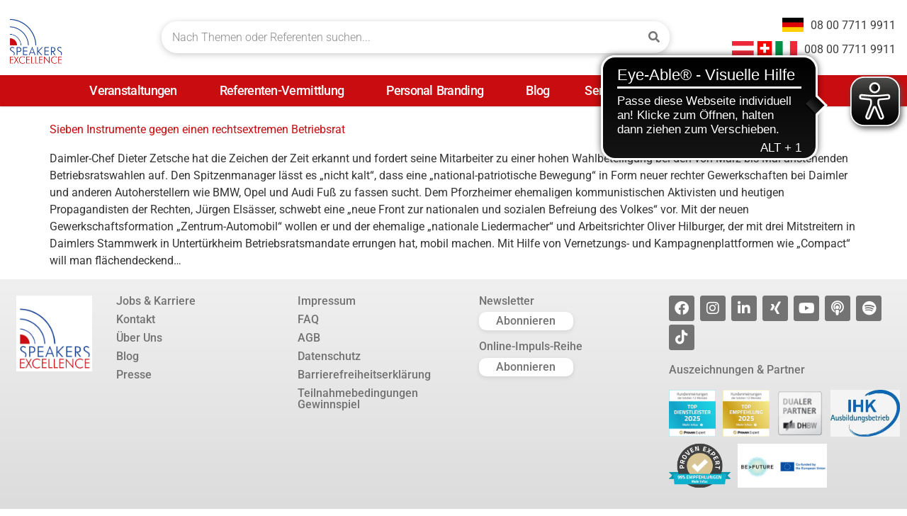

--- FILE ---
content_type: text/html; charset=UTF-8
request_url: https://www.speakers-excellence.de/tag/betriebsrat/
body_size: 54102
content:
<!doctype html>
<html lang="de">
<head>
	<meta charset="UTF-8">
	<meta name="viewport" content="width=device-width, initial-scale=1">
	<link rel="profile" href="https://gmpg.org/xfn/11">
	<meta name='robots' content='index, follow, max-image-preview:large, max-snippet:-1, max-video-preview:-1' />
	<style>img:is([sizes="auto" i], [sizes^="auto," i]) { contain-intrinsic-size: 3000px 1500px }</style>
	
	<!-- This site is optimized with the Yoast SEO Premium plugin v18.4 (Yoast SEO v25.8) - https://yoast.com/wordpress/plugins/seo/ -->
	<title>Betriebsrat Archive - Speakers Excellence</title>
	<link rel="canonical" href="https://www.speakers-excellence.de/tag/betriebsrat/" />
	<meta property="og:locale" content="de_DE" />
	<meta property="og:type" content="article" />
	<meta property="og:title" content="Betriebsrat Archive" />
	<meta property="og:url" content="https://www.speakers-excellence.de/tag/betriebsrat/" />
	<meta property="og:site_name" content="Speakers Excellence" />
	<meta property="og:image" content="https://www.speakers-excellence.de/wp-content/uploads/2022/02/Logo.jpg" />
	<meta property="og:image:width" content="300" />
	<meta property="og:image:height" content="300" />
	<meta property="og:image:type" content="image/jpeg" />
	<meta name="twitter:card" content="summary_large_image" />
	<script type="application/ld+json" class="yoast-schema-graph">{"@context":"https://schema.org","@graph":[{"@type":"CollectionPage","@id":"https://www.speakers-excellence.de/tag/betriebsrat/","url":"https://www.speakers-excellence.de/tag/betriebsrat/","name":"Betriebsrat Archive - Speakers Excellence","isPartOf":{"@id":"https://www.speakers-excellence.de/#website"},"primaryImageOfPage":{"@id":"https://www.speakers-excellence.de/tag/betriebsrat/#primaryimage"},"image":{"@id":"https://www.speakers-excellence.de/tag/betriebsrat/#primaryimage"},"thumbnailUrl":"","breadcrumb":{"@id":"https://www.speakers-excellence.de/tag/betriebsrat/#breadcrumb"},"inLanguage":"de"},{"@type":"ImageObject","inLanguage":"de","@id":"https://www.speakers-excellence.de/tag/betriebsrat/#primaryimage","url":"","contentUrl":""},{"@type":"BreadcrumbList","@id":"https://www.speakers-excellence.de/tag/betriebsrat/#breadcrumb","itemListElement":[{"@type":"ListItem","position":1,"name":"Startseite","item":"https://www.speakers-excellence.de/"},{"@type":"ListItem","position":2,"name":"Betriebsrat"}]},{"@type":"WebSite","@id":"https://www.speakers-excellence.de/#website","url":"https://www.speakers-excellence.de/","name":"Speakers Excellence","description":"Die Agentur für Referentenvermittlung","publisher":{"@id":"https://www.speakers-excellence.de/#organization"},"potentialAction":[{"@type":"SearchAction","target":{"@type":"EntryPoint","urlTemplate":"https://www.speakers-excellence.de/?s={search_term_string}"},"query-input":{"@type":"PropertyValueSpecification","valueRequired":true,"valueName":"search_term_string"}}],"inLanguage":"de"},{"@type":"Organization","@id":"https://www.speakers-excellence.de/#organization","name":"Speakers Excellence","url":"https://www.speakers-excellence.de/","logo":{"@type":"ImageObject","inLanguage":"de","@id":"https://www.speakers-excellence.de/#/schema/logo/image/","url":"https://www.speakers-excellence.de/wp-content/uploads/2022/02/Logo.jpg","contentUrl":"https://www.speakers-excellence.de/wp-content/uploads/2022/02/Logo.jpg","width":300,"height":300,"caption":"Speakers Excellence"},"image":{"@id":"https://www.speakers-excellence.de/#/schema/logo/image/"},"sameAs":["https://www.facebook.com/speakers.excellence"]}]}</script>
	<!-- / Yoast SEO Premium plugin. -->


<link rel='dns-prefetch' href='//cdn.commoninja.com' />
<link rel="alternate" type="application/rss+xml" title="Speakers Excellence &raquo; Feed" href="https://www.speakers-excellence.de/feed/" />
<link rel="alternate" type="application/rss+xml" title="Speakers Excellence &raquo; Kommentar-Feed" href="https://www.speakers-excellence.de/comments/feed/" />
<script consent-skip-blocker="1" data-skip-lazy-load="js-extra"  data-cfasync="false">
(function () {
  // Web Font Loader compatibility (https://github.com/typekit/webfontloader)
  var modules = {
    typekit: "https://use.typekit.net",
    google: "https://fonts.googleapis.com/"
  };

  var load = function (config) {
    setTimeout(function () {
      var a = window.consentApi;

      // Only when blocker is active
      if (a) {
        // Iterate all modules and handle in a single `WebFont.load`
        Object.keys(modules).forEach(function (module) {
          var newConfigWithoutOtherModules = JSON.parse(
            JSON.stringify(config)
          );
          Object.keys(modules).forEach(function (toRemove) {
            if (toRemove !== module) {
              delete newConfigWithoutOtherModules[toRemove];
            }
          });

          if (newConfigWithoutOtherModules[module]) {
            a.unblock(modules[module]).then(function () {
              var originalLoad = window.WebFont.load;
              if (originalLoad !== load) {
                originalLoad(newConfigWithoutOtherModules);
              }
            });
          }
        });
      }
    }, 0);
  };

  if (!window.WebFont) {
    window.WebFont = {
      load: load
    };
  }
})();
</script><script consent-skip-blocker="1" data-skip-lazy-load="js-extra"  data-cfasync="false">window.gtag && (()=>{gtag('set', 'url_passthrough', false);
gtag('set', 'ads_data_redaction', true);
for (const d of [{"ad_storage":"denied","ad_user_data":"denied","ad_personalization":"denied","analytics_storage":"denied","functionality_storage":"denied","personalization_storage":"denied","security_storage":"denied","wait_for_update":1000}]) {
	gtag('consent', 'default', d);
}})()</script><style>[consent-id]:not(.rcb-content-blocker):not([consent-transaction-complete]):not([consent-visual-use-parent^="children:"]):not([consent-confirm]){opacity:0!important;}
.rcb-content-blocker+.rcb-content-blocker-children-fallback~*{display:none!important;}</style><link rel="preload" href="https://www.speakers-excellence.de/wp-content/d67a3c59a13af0b75aaf54ea4e2bedf1/dist/1100138955.js?ver=d0a9e67d7481025d345fb9f698655441" as="script" />
<link rel="preload" href="https://www.speakers-excellence.de/wp-content/d67a3c59a13af0b75aaf54ea4e2bedf1/dist/1381181768.js?ver=4041f7cb8df7e5e0d8e60e8e90b426ae" as="script" />
<link rel="preload" href="https://www.speakers-excellence.de/wp-content/plugins/real-cookie-banner-pro/public/lib/animate.css/animate.min.css?ver=4.1.1" as="style" />
<link rel="alternate" type="application/rss+xml" title="Speakers Excellence &raquo; Betriebsrat Schlagwort-Feed" href="https://www.speakers-excellence.de/tag/betriebsrat/feed/" />
<script data-cfasync="false" defer src="https://www.speakers-excellence.de/wp-content/d67a3c59a13af0b75aaf54ea4e2bedf1/dist/1100138955.js?ver=d0a9e67d7481025d345fb9f698655441" id="real-cookie-banner-pro-vendor-real-cookie-banner-pro-banner-js"></script>
<script type="application/json" data-skip-lazy-load="js-extra" data-skip-moving="true" data-no-defer nitro-exclude data-alt-type="application/ld+json" data-dont-merge data-wpmeteor-nooptimize="true" data-cfasync="false" id="aed274f88b8d5580f98e4adae71de334e1-js-extra">{"slug":"real-cookie-banner-pro","textDomain":"real-cookie-banner","version":"5.2.5","restUrl":"https:\/\/www.speakers-excellence.de\/wp-json\/real-cookie-banner\/v1\/","restNamespace":"real-cookie-banner\/v1","restPathObfuscateOffset":"12527befe10b1db3","restRoot":"https:\/\/www.speakers-excellence.de\/wp-json\/","restQuery":{"_v":"5.2.5","_locale":"user"},"restNonce":"7c5d5a6f69","restRecreateNonceEndpoint":"https:\/\/www.speakers-excellence.de\/wp-admin\/admin-ajax.php?action=rest-nonce","publicUrl":"https:\/\/www.speakers-excellence.de\/wp-content\/plugins\/real-cookie-banner-pro\/public\/","chunkFolder":"dist","chunksLanguageFolder":"https:\/\/www.speakers-excellence.de\/wp-content\/languages\/mo-cache\/real-cookie-banner-pro\/","chunks":{"chunk-config-tab-blocker.lite.js":["de_DE-83d48f038e1cf6148175589160cda67e","de_DE-e5c2f3318cd06f18a058318f5795a54b","de_DE-76129424d1eb6744d17357561a128725","de_DE-d3d8ada331df664d13fa407b77bc690b"],"chunk-config-tab-blocker.pro.js":["de_DE-ddf5ae983675e7b6eec2afc2d53654a2","de_DE-487d95eea292aab22c80aa3ae9be41f0","de_DE-ab0e642081d4d0d660276c9cebfe9f5d","de_DE-0f5f6074a855fa677e6086b82145bd50"],"chunk-config-tab-consent.lite.js":["de_DE-3823d7521a3fc2857511061e0d660408"],"chunk-config-tab-consent.pro.js":["de_DE-9cb9ecf8c1e8ce14036b5f3a5e19f098"],"chunk-config-tab-cookies.lite.js":["de_DE-1a51b37d0ef409906245c7ed80d76040","de_DE-e5c2f3318cd06f18a058318f5795a54b","de_DE-76129424d1eb6744d17357561a128725"],"chunk-config-tab-cookies.pro.js":["de_DE-572ee75deed92e7a74abba4b86604687","de_DE-487d95eea292aab22c80aa3ae9be41f0","de_DE-ab0e642081d4d0d660276c9cebfe9f5d"],"chunk-config-tab-dashboard.lite.js":["de_DE-f843c51245ecd2b389746275b3da66b6"],"chunk-config-tab-dashboard.pro.js":["de_DE-ae5ae8f925f0409361cfe395645ac077"],"chunk-config-tab-import.lite.js":["de_DE-66df94240f04843e5a208823e466a850"],"chunk-config-tab-import.pro.js":["de_DE-e5fee6b51986d4ff7a051d6f6a7b076a"],"chunk-config-tab-licensing.lite.js":["de_DE-e01f803e4093b19d6787901b9591b5a6"],"chunk-config-tab-licensing.pro.js":["de_DE-4918ea9704f47c2055904e4104d4ffba"],"chunk-config-tab-scanner.lite.js":["de_DE-b10b39f1099ef599835c729334e38429"],"chunk-config-tab-scanner.pro.js":["de_DE-752a1502ab4f0bebfa2ad50c68ef571f"],"chunk-config-tab-settings.lite.js":["de_DE-37978e0b06b4eb18b16164a2d9c93a2c"],"chunk-config-tab-settings.pro.js":["de_DE-e59d3dcc762e276255c8989fbd1f80e3"],"chunk-config-tab-tcf.lite.js":["de_DE-4f658bdbf0aa370053460bc9e3cd1f69","de_DE-e5c2f3318cd06f18a058318f5795a54b","de_DE-d3d8ada331df664d13fa407b77bc690b"],"chunk-config-tab-tcf.pro.js":["de_DE-e1e83d5b8a28f1f91f63b9de2a8b181a","de_DE-487d95eea292aab22c80aa3ae9be41f0","de_DE-0f5f6074a855fa677e6086b82145bd50"]},"others":{"customizeValuesBanner":"{\"layout\":{\"type\":\"banner\",\"maxHeightEnabled\":false,\"maxHeight\":740,\"dialogMaxWidth\":510,\"dialogPosition\":\"middleCenter\",\"dialogMargin\":[0,0,0,0],\"bannerPosition\":\"bottom\",\"bannerMaxWidth\":1024,\"dialogBorderRadius\":3,\"borderRadius\":5,\"animationIn\":\"slideInUp\",\"animationInDuration\":500,\"animationInOnlyMobile\":true,\"animationOut\":\"none\",\"animationOutDuration\":500,\"animationOutOnlyMobile\":true,\"overlay\":true,\"overlayBg\":\"#000000\",\"overlayBgAlpha\":38,\"overlayBlur\":2},\"decision\":{\"acceptAll\":\"button\",\"acceptEssentials\":\"button\",\"showCloseIcon\":false,\"acceptIndividual\":\"link\",\"buttonOrder\":\"all,essential,save,individual\",\"showGroups\":true,\"groupsFirstView\":false,\"saveButton\":\"always\"},\"design\":{\"bg\":\"#ffffff\",\"textAlign\":\"center\",\"linkTextDecoration\":\"underline\",\"borderWidth\":0,\"borderColor\":\"#ffffff\",\"fontSize\":13,\"fontColor\":\"#2b2b2b\",\"fontInheritFamily\":true,\"fontFamily\":\"Arial, Helvetica, sans-serif\",\"fontWeight\":\"normal\",\"boxShadowEnabled\":true,\"boxShadowOffsetX\":0,\"boxShadowOffsetY\":5,\"boxShadowBlurRadius\":13,\"boxShadowSpreadRadius\":0,\"boxShadowColor\":\"#000000\",\"boxShadowColorAlpha\":20},\"headerDesign\":{\"inheritBg\":true,\"bg\":\"#f4f4f4\",\"inheritTextAlign\":true,\"textAlign\":\"center\",\"padding\":[17,20,15,20],\"logo\":\"https:\\\/\\\/www.speakers-excellence.de\\\/wp-content\\\/uploads\\\/2022\\\/03\\\/se_cookie_logo.png\",\"logoRetina\":\"\",\"logoMaxHeight\":72,\"logoPosition\":\"left\",\"logoMargin\":[5,15,5,0],\"fontSize\":20,\"fontColor\":\"#2b2b2b\",\"fontInheritFamily\":true,\"fontFamily\":\"Arial, Helvetica, sans-serif\",\"fontWeight\":\"normal\",\"borderWidth\":1,\"borderColor\":\"#efefef\",\"logoFitDim\":[72,72]},\"bodyDesign\":{\"padding\":[15,20,10,20],\"descriptionInheritFontSize\":true,\"descriptionFontSize\":13,\"dottedGroupsInheritFontSize\":true,\"dottedGroupsFontSize\":13,\"dottedGroupsBulletColor\":\"#c90c0f\",\"teachingsInheritTextAlign\":true,\"teachingsTextAlign\":\"center\",\"teachingsSeparatorActive\":true,\"teachingsSeparatorWidth\":50,\"teachingsSeparatorHeight\":1,\"teachingsSeparatorColor\":\"#c90c0f\",\"teachingsInheritFontSize\":false,\"teachingsFontSize\":12,\"teachingsInheritFontColor\":false,\"teachingsFontColor\":\"#7c7c7c\",\"accordionMargin\":[10,0,5,0],\"accordionPadding\":[5,10,5,10],\"accordionArrowType\":\"outlined\",\"accordionArrowColor\":\"#15779b\",\"accordionBg\":\"#ffffff\",\"accordionActiveBg\":\"#f9f9f9\",\"accordionHoverBg\":\"#efefef\",\"accordionBorderWidth\":1,\"accordionBorderColor\":\"#efefef\",\"accordionTitleFontSize\":12,\"accordionTitleFontColor\":\"#2b2b2b\",\"accordionTitleFontWeight\":\"normal\",\"accordionDescriptionMargin\":[5,0,0,0],\"accordionDescriptionFontSize\":12,\"accordionDescriptionFontColor\":\"#828282\",\"accordionDescriptionFontWeight\":\"normal\",\"acceptAllOneRowLayout\":false,\"acceptAllPadding\":[10,10,10,10],\"acceptAllBg\":\"#c90c0f\",\"acceptAllTextAlign\":\"center\",\"acceptAllFontSize\":18,\"acceptAllFontColor\":\"#ffffff\",\"acceptAllFontWeight\":\"normal\",\"acceptAllBorderWidth\":0,\"acceptAllBorderColor\":\"#000000\",\"acceptAllHoverBg\":\"#efefef\",\"acceptAllHoverFontColor\":\"#000000\",\"acceptAllHoverBorderColor\":\"#000000\",\"acceptEssentialsUseAcceptAll\":false,\"acceptEssentialsButtonType\":\"\",\"acceptEssentialsPadding\":[10,10,10,10],\"acceptEssentialsBg\":\"#c90c0f\",\"acceptEssentialsTextAlign\":\"center\",\"acceptEssentialsFontSize\":16,\"acceptEssentialsFontColor\":\"#ffffff\",\"acceptEssentialsFontWeight\":\"normal\",\"acceptEssentialsBorderWidth\":0,\"acceptEssentialsBorderColor\":\"#000000\",\"acceptEssentialsHoverBg\":\"#e8e8e8\",\"acceptEssentialsHoverFontColor\":\"#000000\",\"acceptEssentialsHoverBorderColor\":\"#000000\",\"acceptIndividualPadding\":[0,5,0,5],\"acceptIndividualBg\":\"#ffffff\",\"acceptIndividualTextAlign\":\"center\",\"acceptIndividualFontSize\":14,\"acceptIndividualFontColor\":\"#7c7c7c\",\"acceptIndividualFontWeight\":\"normal\",\"acceptIndividualBorderWidth\":0,\"acceptIndividualBorderColor\":\"#000000\",\"acceptIndividualHoverBg\":\"#ffffff\",\"acceptIndividualHoverFontColor\":\"#2b2b2b\",\"acceptIndividualHoverBorderColor\":\"#000000\"},\"footerDesign\":{\"poweredByLink\":true,\"inheritBg\":false,\"bg\":\"#fcfcfc\",\"inheritTextAlign\":true,\"textAlign\":\"center\",\"padding\":[10,20,15,20],\"fontSize\":14,\"fontColor\":\"#7c7c7c\",\"fontInheritFamily\":true,\"fontFamily\":\"Arial, Helvetica, sans-serif\",\"fontWeight\":\"normal\",\"hoverFontColor\":\"#2b2b2b\",\"borderWidth\":1,\"borderColor\":\"#efefef\",\"languageSwitcher\":\"flags\"},\"texts\":{\"headline\":\"Privatsph\\u00e4re-Einstellungen\",\"description\":\"Wir setzen auf dieser Internetseite Cookies ein, wie in unserer Datenschutzerkl\\u00e4rung beschrieben. Einige sind technisch zwingend erforderlich (essentielle Cookies), andere nicht, sondern dienen der Analyse deines Nutzerverhaltens (Analyse-Cookies). Wir teilen diese Daten auch mit Dritten. Du hast das Recht in den individuellen Privatsph\\u00e4re-Einstellungen, nur in essenzielle Services einzuwilligen und deine Einwilligung in der Datenschutzerkl\\u00e4rung zu einem sp\\u00e4teren Zeitpunkt zu \\u00e4ndern oder zu widerrufen.\",\"acceptAll\":\"Alle akzeptieren\",\"acceptEssentials\":\"Weiter ohne Einwilligung\",\"acceptIndividual\":\"Individuelle Privatsph\\u00e4re-Einstellungen\",\"poweredBy\":\"2\",\"dataProcessingInUnsafeCountries\":\"Einige Dienste verarbeiten personenbezogene Daten in unsicheren Drittl\\u00e4ndern. Indem du in die Nutzung dieser Services einwilligst, erkl\\u00e4rst du dich auch mit der Verarbeitung deiner Daten in diesen unsicheren Drittl\\u00e4ndern gem\\u00e4\\u00df {{legalBasis}} einverstanden. Dies birgt das Risiko, dass deine Daten von Beh\\u00f6rden zu Kontroll- und \\u00dcberwachungszwecken verarbeitet werden, m\\u00f6glicherweise ohne die M\\u00f6glichkeit eines Rechtsbehelfs.\",\"ageNoticeBanner\":\"Du bist unter {{minAge}} Jahre alt? Dann kannst du nicht in optionale Services einwilligen. Du kannst deine Eltern oder Erziehungsberechtigten bitten, mit dir in diese Services einzuwilligen.\",\"ageNoticeBlocker\":\"Du bist unter {{minAge}} Jahre alt? Leider darfst du diesem Service nicht selbst zustimmen, um diese Inhalte zu sehen. Bitte deine Eltern oder Erziehungsberechtigten, dem Service mit dir zuzustimmen!\",\"listServicesNotice\":\"Wenn du alle Services akzeptierst, erlaubst du, dass {{services}} geladen werden. Diese sind nach ihrem Zweck in Gruppen {{serviceGroups}} unterteilt (Zugeh\\u00f6rigkeit durch hochgestellte Zahlen gekennzeichnet).\",\"listServicesLegitimateInterestNotice\":\"Au\\u00dferdem werden die {{services}} auf der Grundlage eines berechtigten Interesses geladen.\",\"tcfStacksCustomName\":\"Services mit verschiedenen Zwecken au\\u00dferhalb des TCF-Standards\",\"tcfStacksCustomDescription\":\"Services, die Einwilligungen nicht \\u00fcber den TCF-Standard, sondern \\u00fcber andere Technologien teilen. Diese werden nach ihrem Zweck in mehrere Gruppen unterteilt. Einige davon werden aufgrund eines berechtigten Interesses genutzt (z.B. Gefahrenabwehr), andere werden nur mit deiner Einwilligung genutzt. Details zu den einzelnen Gruppen und Zwecken der Services findest du in den individuellen Privatsph\\u00e4re-Einstellungen.\",\"consentForwardingExternalHosts\":\"Deine Einwilligung gilt auch auf {{websites}}.\",\"blockerHeadline\":\"{{name}} aufgrund von Privatsph\\u00e4re-Einstellungen blockiert\",\"blockerLinkShowMissing\":\"Zeige alle Services, denen du noch zustimmen musst\",\"blockerLoadButton\":\"Erforderliche Services akzeptieren und Inhalte laden\",\"blockerAcceptInfo\":\"Wenn du die blockierten Inhalte l\\u00e4dst, werden deine Datenschutzeinstellungen angepasst. Inhalte aus diesem Service werden in Zukunft nicht mehr blockiert. Du hast das Recht, deine Entscheidung jederzeit zu widerrufen oder zu \\u00e4ndern.\",\"stickyHistory\":\"Historie der Privatsph\\u00e4re-Einstellungen\",\"stickyRevoke\":\"Einwilligungen widerrufen\",\"stickyRevokeSuccessMessage\":\"Du hast die Einwilligung f\\u00fcr Services mit dessen Cookies und Verarbeitung personenbezogener Daten erfolgreich widerrufen. Die Seite wird jetzt neu geladen!\",\"stickyChange\":\"Privatsph\\u00e4re-Einstellungen \\u00e4ndern\"},\"individualLayout\":{\"inheritDialogMaxWidth\":false,\"dialogMaxWidth\":970,\"inheritBannerMaxWidth\":true,\"bannerMaxWidth\":1980,\"descriptionTextAlign\":\"left\"},\"group\":{\"checkboxBg\":\"#f0f0f0\",\"checkboxBorderWidth\":1,\"checkboxBorderColor\":\"#d2d2d2\",\"checkboxActiveColor\":\"#ffffff\",\"checkboxActiveBg\":\"#c90c0f\",\"checkboxActiveBorderColor\":\"#c90c0f\",\"groupInheritBg\":true,\"groupBg\":\"#f4f4f4\",\"groupPadding\":[15,15,15,15],\"groupSpacing\":10,\"groupBorderRadius\":5,\"groupBorderWidth\":1,\"groupBorderColor\":\"#f4f4f4\",\"headlineFontSize\":16,\"headlineFontWeight\":\"normal\",\"headlineFontColor\":\"#2b2b2b\",\"descriptionFontSize\":14,\"descriptionFontColor\":\"#7c7c7c\",\"linkColor\":\"#7c7c7c\",\"linkHoverColor\":\"#2b2b2b\",\"detailsHideLessRelevant\":true},\"saveButton\":{\"useAcceptAll\":false,\"type\":\"button\",\"padding\":[10,10,10,10],\"bg\":\"#efefef\",\"textAlign\":\"center\",\"fontSize\":16,\"fontColor\":\"#0a0a0a\",\"fontWeight\":\"normal\",\"borderWidth\":0,\"borderColor\":\"#000000\",\"hoverBg\":\"#e8e8e8\",\"hoverFontColor\":\"#000000\",\"hoverBorderColor\":\"#000000\"},\"individualTexts\":{\"headline\":\"Individuelle Privatsph\\u00e4re-Einstellungen\",\"description\":\"Wir verwenden Cookies und \\u00e4hnliche Technologien auf unserer Website und verarbeiten personenbezogene Daten (z.B. deine IP-Adresse) \\u00fcber dich. Wir teilen diese Daten auch mit Dritten. Die Datenverarbeitung kann mit deiner Einwilligung oder auf der Grundlage eines berechtigten Interesses erfolgen, dem du widersprechen kannst. Du hast das Recht, nur in essenzielle Services einzuwilligen und deine Einwilligung zu einem sp\\u00e4teren Zeitpunkt in der Datenschutzerkl\\u00e4rung zu \\u00e4ndern oder zu widerrufen. Nachfolgend findest du eine \\u00dcbersicht \\u00fcber alle Services, die von dieser Website genutzt werden. Du kannst detaillierte Informationen zu jedem Service einsehen und diesen einzeln zustimmen oder von deinem Widerspruchsrecht Gebrauch machen.\",\"save\":\"Individuelle Auswahlen speichern\",\"showMore\":\"Service-Informationen anzeigen\",\"hideMore\":\"Service-Informationen ausblenden\",\"postamble\":\"\"},\"mobile\":{\"enabled\":true,\"maxHeight\":400,\"hideHeader\":false,\"alignment\":\"bottom\",\"scalePercent\":90,\"scalePercentVertical\":-50},\"sticky\":{\"enabled\":false,\"animationsEnabled\":true,\"alignment\":\"left\",\"bubbleBorderRadius\":50,\"icon\":\"fingerprint\",\"iconCustom\":\"\",\"iconCustomRetina\":\"\",\"iconSize\":30,\"iconColor\":\"#ffffff\",\"bubbleMargin\":[10,20,20,20],\"bubblePadding\":15,\"bubbleBg\":\"#15779b\",\"bubbleBorderWidth\":0,\"bubbleBorderColor\":\"#10556f\",\"boxShadowEnabled\":true,\"boxShadowOffsetX\":0,\"boxShadowOffsetY\":2,\"boxShadowBlurRadius\":5,\"boxShadowSpreadRadius\":1,\"boxShadowColor\":\"#105b77\",\"boxShadowColorAlpha\":40,\"bubbleHoverBg\":\"#ffffff\",\"bubbleHoverBorderColor\":\"#000000\",\"hoverIconColor\":\"#000000\",\"hoverIconCustom\":\"\",\"hoverIconCustomRetina\":\"\",\"menuFontSize\":16,\"menuBorderRadius\":5,\"menuItemSpacing\":10,\"menuItemPadding\":[5,10,5,10]},\"customCss\":{\"css\":\"\",\"antiAdBlocker\":\"y\"}}","isPro":true,"showProHints":false,"proUrl":"https:\/\/devowl.io\/de\/go\/real-cookie-banner?source=rcb-lite","showLiteNotice":false,"frontend":{"groups":"[{\"id\":2980,\"name\":\"Essenziell\",\"slug\":\"essenziell\",\"description\":\"Essenzielle Services sind f\\u00fcr die grundlegende Funktionalit\\u00e4t der Website erforderlich. Sie enthalten nur technisch notwendige Services. Diesen Services kann nicht widersprochen werden.\",\"isEssential\":true,\"isDefault\":true,\"items\":[{\"id\":21614,\"name\":\"Google Tag Manager\",\"purpose\":\"Google Tag Manager ist ein Dienst zur Verwaltung von Tags, die durch ein bestimmtes Ereignis ausgel\\u00f6st werden, welche ein drittes Script einf\\u00fcgen oder Daten an einen dritten Dienst senden. Auf dem Client-Ger\\u00e4t des Nutzers werden keine Cookies im technischen Sinne gesetzt, aber es werden technische und pers\\u00f6nliche Daten wie z.B. die IP-Adresse vom Client an den Server des Diensteanbieters \\u00fcbertragen, um die Nutzung des Dienstes zu erm\\u00f6glichen.\",\"providerContact\":{\"phone\":\"\",\"email\":\"\",\"link\":\"\"},\"isProviderCurrentWebsite\":false,\"provider\":\"Google Ireland Limited\",\"uniqueName\":\"gtm\",\"isEmbeddingOnlyExternalResources\":true,\"legalBasis\":\"consent\",\"dataProcessingInCountries\":[\"US\"],\"dataProcessingInCountriesSpecialTreatments\":[],\"technicalDefinitions\":[{\"type\":\"http\",\"name\":\"\",\"host\":\"\",\"duration\":0,\"durationUnit\":\"y\",\"isSessionDuration\":false,\"purpose\":\"\"}],\"codeDynamics\":{\"gtmContainerId\":\"GTM-TK9KRC\"},\"providerPrivacyPolicyUrl\":\"https:\\\/\\\/policies.google.com\\\/privacy\",\"providerLegalNoticeUrl\":\"\",\"tagManagerOptInEventName\":\"\",\"tagManagerOptOutEventName\":\"\",\"googleConsentModeConsentTypes\":[],\"executePriority\":10,\"codeOptIn\":\"base64-encoded:[base64]\",\"executeCodeOptInWhenNoTagManagerConsentIsGiven\":false,\"codeOptOut\":\"\",\"executeCodeOptOutWhenNoTagManagerConsentIsGiven\":false,\"deleteTechnicalDefinitionsAfterOptOut\":false,\"codeOnPageLoad\":\"\",\"presetId\":\"gtm\"},{\"id\":20060,\"name\":\"Elementor\",\"purpose\":\"Elementor ist eine Software, mit der das Layout dieser Website erstellt wurde. Cookies werden daf\\u00fcr eingesetzt, um die Anzahl der Seitenaufrufe und aktive Sitzungen des Nutzers zu speichern. Die erhobenen Daten werden nicht f\\u00fcr Analysezwecke verwendet, sondern nur um sicherzustellen, dass z.B. bei mehreren aktiven Sitzungen ausgeblendete Elemente nicht wieder angezeigt werden.\",\"providerContact\":{\"phone\":\"\",\"email\":\"\",\"link\":\"\"},\"isProviderCurrentWebsite\":true,\"provider\":\"Speakers Excellence\",\"uniqueName\":\"elementor\",\"isEmbeddingOnlyExternalResources\":false,\"legalBasis\":\"consent\",\"dataProcessingInCountries\":[],\"dataProcessingInCountriesSpecialTreatments\":[],\"technicalDefinitions\":[{\"type\":\"local\",\"name\":\"elementor\",\"host\":\"www.speakers-excellence.de\",\"duration\":0,\"durationUnit\":\"y\",\"isSessionDuration\":false,\"purpose\":\"\"},{\"type\":\"session\",\"name\":\"elementor\",\"host\":\"www.speakers-excellence.de\",\"duration\":0,\"durationUnit\":\"y\",\"isSessionDuration\":false,\"purpose\":\"\"}],\"codeDynamics\":[],\"providerPrivacyPolicyUrl\":\"https:\\\/\\\/www.speakers-excellence.de\\\/wp-content\\\/uploads\\\/\\\/2\\\/2021\\\/12\\\/Datenschutzerklaerung-Speakers-Excellence.pdf\",\"providerLegalNoticeUrl\":\"\",\"tagManagerOptInEventName\":\"\",\"tagManagerOptOutEventName\":\"\",\"googleConsentModeConsentTypes\":[],\"executePriority\":10,\"codeOptIn\":\"\",\"executeCodeOptInWhenNoTagManagerConsentIsGiven\":false,\"codeOptOut\":\"\",\"executeCodeOptOutWhenNoTagManagerConsentIsGiven\":false,\"deleteTechnicalDefinitionsAfterOptOut\":false,\"codeOnPageLoad\":\"\",\"presetId\":\"elementor\"},{\"id\":20051,\"name\":\"Real Cookie Banner\",\"purpose\":\"Real Cookie Banner bittet Website-Besucher um die Einwilligung zum Setzen von Cookies und zur Verarbeitung personenbezogener Daten. Dazu wird jedem Website-Besucher eine UUID (pseudonyme Identifikation des Nutzers) zugewiesen, die bis zum Ablauf des Cookies zur Speicherung der Einwilligung g\\u00fcltig ist. Cookies werden dazu verwendet, um zu testen, ob Cookies gesetzt werden k\\u00f6nnen, um Referenz auf die dokumentierte Einwilligung zu speichern, um zu speichern, in welche Services aus welchen Service-Gruppen der Besucher eingewilligt hat, und, falls Einwilligung nach dem Transparency & Consent Framework (TCF) eingeholt werden, um die Einwilligungen in TCF Partner, Zwecke, besondere Zwecke, Funktionen und besondere Funktionen zu speichern. Im Rahmen der Darlegungspflicht nach DSGVO wird die erhobene Einwilligung vollumf\\u00e4nglich dokumentiert. Dazu z\\u00e4hlt neben den Services und Service-Gruppen, in welche der Besucher eingewilligt hat, und falls Einwilligung nach dem TCF Standard eingeholt werden, in welche TCF Partner, Zwecke und Funktionen der Besucher eingewilligt hat, alle Einstellungen des Cookie Banners zum Zeitpunkt der Einwilligung als auch die technischen Umst\\u00e4nde (z.B. Gr\\u00f6\\u00dfe des Sichtbereichs bei der Einwilligung) und die Nutzerinteraktionen (z.B. Klick auf Buttons), die zur Einwilligung gef\\u00fchrt haben. Die Einwilligung wird pro Sprache einmal erhoben.\",\"providerContact\":{\"phone\":\"\",\"email\":\"\",\"link\":\"\"},\"isProviderCurrentWebsite\":true,\"provider\":\"Speakers Excellence\",\"uniqueName\":\"real-cookie-banner\",\"isEmbeddingOnlyExternalResources\":false,\"legalBasis\":\"legal-requirement\",\"dataProcessingInCountries\":[],\"dataProcessingInCountriesSpecialTreatments\":[],\"technicalDefinitions\":[{\"type\":\"http\",\"name\":\"real_cookie_banner*\",\"host\":\".speakers-excellence.de\",\"duration\":365,\"durationUnit\":\"d\",\"isSessionDuration\":false,\"purpose\":\"Eindeutiger Identifikator f\\u00fcr die Einwilligung, aber nicht f\\u00fcr den Website-Besucher. Revisionshash f\\u00fcr die Einstellungen des Cookie-Banners (Texte, Farben, Funktionen, Servicegruppen, Dienste, Content Blocker usw.). IDs f\\u00fcr eingewilligte Services und Service-Gruppen.\"},{\"type\":\"http\",\"name\":\"real_cookie_banner*-tcf\",\"host\":\".speakers-excellence.de\",\"duration\":365,\"durationUnit\":\"d\",\"isSessionDuration\":false,\"purpose\":\"Im Rahmen von TCF gesammelte Einwilligungen, die im TC-String-Format gespeichert werden, einschlie\\u00dflich TCF-Vendoren, -Zwecke, -Sonderzwecke, -Funktionen und -Sonderfunktionen.\"},{\"type\":\"http\",\"name\":\"real_cookie_banner*-gcm\",\"host\":\".speakers-excellence.de\",\"duration\":365,\"durationUnit\":\"d\",\"isSessionDuration\":false,\"purpose\":\"Die im Google Consent Mode gesammelten Einwilligungen in die verschiedenen Einwilligungstypen (Zwecke) werden f\\u00fcr alle mit dem Google Consent Mode kompatiblen Services gespeichert.\"},{\"type\":\"http\",\"name\":\"real_cookie_banner-test\",\"host\":\".speakers-excellence.de\",\"duration\":365,\"durationUnit\":\"d\",\"isSessionDuration\":false,\"purpose\":\"Cookie, der gesetzt wurde, um die Funktionalit\\u00e4t von HTTP-Cookies zu testen. Wird sofort nach dem Test gel\\u00f6scht.\"},{\"type\":\"local\",\"name\":\"real_cookie_banner*\",\"host\":\"https:\\\/\\\/www.speakers-excellence.de\",\"duration\":1,\"durationUnit\":\"d\",\"isSessionDuration\":false,\"purpose\":\"Eindeutiger Identifikator f\\u00fcr die Einwilligung, aber nicht f\\u00fcr den Website-Besucher. Revisionshash f\\u00fcr die Einstellungen des Cookie-Banners (Texte, Farben, Funktionen, Service-Gruppen, Services, Content Blocker usw.). IDs f\\u00fcr eingewilligte Services und Service-Gruppen. Wird nur solange gespeichert, bis die Einwilligung auf dem Website-Server dokumentiert ist.\"},{\"type\":\"local\",\"name\":\"real_cookie_banner*-tcf\",\"host\":\"https:\\\/\\\/www.speakers-excellence.de\",\"duration\":1,\"durationUnit\":\"d\",\"isSessionDuration\":false,\"purpose\":\"Im Rahmen von TCF gesammelte Einwilligungen werden im TC-String-Format gespeichert, einschlie\\u00dflich TCF Vendoren, Zwecke, besondere Zwecke, Funktionen und besondere Funktionen. Wird nur solange gespeichert, bis die Einwilligung auf dem Website-Server dokumentiert ist.\"},{\"type\":\"local\",\"name\":\"real_cookie_banner*-gcm\",\"host\":\"https:\\\/\\\/www.speakers-excellence.de\",\"duration\":1,\"durationUnit\":\"d\",\"isSessionDuration\":false,\"purpose\":\"Im Rahmen des Google Consent Mode erfasste Einwilligungen werden f\\u00fcr alle mit dem Google Consent Mode kompatiblen Services in Einwilligungstypen (Zwecke) gespeichert. Wird nur solange gespeichert, bis die Einwilligung auf dem Website-Server dokumentiert ist.\"},{\"type\":\"local\",\"name\":\"real_cookie_banner-consent-queue*\",\"host\":\"https:\\\/\\\/www.speakers-excellence.de\",\"duration\":1,\"durationUnit\":\"d\",\"isSessionDuration\":false,\"purpose\":\"Lokale Zwischenspeicherung (Caching) der Auswahl im Cookie-Banner, bis der Server die Einwilligung dokumentiert; Dokumentation periodisch oder bei Seitenwechseln versucht, wenn der Server nicht verf\\u00fcgbar oder \\u00fcberlastet ist.\"}],\"codeDynamics\":[],\"providerPrivacyPolicyUrl\":\"https:\\\/\\\/devowl.io\\\/de\\\/datenschutzerklaerung\\\/\",\"providerLegalNoticeUrl\":\"\",\"tagManagerOptInEventName\":\"\",\"tagManagerOptOutEventName\":\"\",\"googleConsentModeConsentTypes\":[],\"executePriority\":10,\"codeOptIn\":\"\",\"executeCodeOptInWhenNoTagManagerConsentIsGiven\":false,\"codeOptOut\":\"\",\"executeCodeOptOutWhenNoTagManagerConsentIsGiven\":false,\"deleteTechnicalDefinitionsAfterOptOut\":false,\"codeOnPageLoad\":\"\",\"presetId\":\"real-cookie-banner\"}]},{\"id\":2981,\"name\":\"Funktional\",\"slug\":\"funktional\",\"description\":\"Funktionale Services sind notwendig, um \\u00fcber die wesentliche Funktionalit\\u00e4t der Website hinausgehende Features wie h\\u00fcbschere Schriftarten, Videowiedergabe oder interaktive Web 2.0-Features bereitzustellen. Inhalte von z.B. Video- und Social Media-Plattformen sind standardm\\u00e4\\u00dfig gesperrt und k\\u00f6nnen zugestimmt werden. Wenn dem Service zugestimmt wird, werden diese Inhalte automatisch ohne weitere manuelle Einwilligung geladen.\",\"isEssential\":false,\"isDefault\":true,\"items\":[{\"id\":20079,\"name\":\"Proven Expert (Widget)\",\"purpose\":\"Proven Expert ist eine Plattform f\\u00fcr Kundenbewertungen. Das Proven Expert Widget zeigt an wie der Anbieter dieser Website auf Proven Expert von Kunden bewertet wurde. Auf dem Client-Ger\\u00e4t des Nutzers werden keine Cookies im technischen Sinne gesetzt, aber es werden technische und pers\\u00f6nliche Daten wie z.B. die IP-Adresse vom Client an den Server des Diensteanbieters \\u00fcbertragen, um die Nutzung des Dienstes zu erm\\u00f6glichen.\",\"providerContact\":{\"phone\":\"\",\"email\":\"\",\"link\":\"\"},\"isProviderCurrentWebsite\":false,\"provider\":\"Expert Systems AG\",\"uniqueName\":\"proven-expert-widget\",\"isEmbeddingOnlyExternalResources\":true,\"legalBasis\":\"consent\",\"dataProcessingInCountries\":[\"US\"],\"dataProcessingInCountriesSpecialTreatments\":[],\"technicalDefinitions\":[{\"type\":\"http\",\"name\":\"\",\"host\":\"\",\"duration\":0,\"durationUnit\":\"y\",\"isSessionDuration\":false,\"purpose\":\"\"}],\"codeDynamics\":[],\"providerPrivacyPolicyUrl\":\"https:\\\/\\\/www.provenexpert.com\\\/de-de\\\/datenschutzbestimmungen\\\/\",\"providerLegalNoticeUrl\":\"\",\"tagManagerOptInEventName\":\"\",\"tagManagerOptOutEventName\":\"\",\"googleConsentModeConsentTypes\":[],\"executePriority\":10,\"codeOptIn\":\"\",\"executeCodeOptInWhenNoTagManagerConsentIsGiven\":false,\"codeOptOut\":\"\",\"executeCodeOptOutWhenNoTagManagerConsentIsGiven\":false,\"deleteTechnicalDefinitionsAfterOptOut\":false,\"codeOnPageLoad\":\"\",\"presetId\":\"proven-expert-widget\"},{\"id\":20072,\"name\":\"YouTube\",\"purpose\":\"YouTube erm\\u00f6glicht die direkte Einbettung von auf youtube.com ver\\u00f6ffentlichten Inhalten in Websites. Die Cookies werden verwendet, um besuchte Websites und detaillierte Statistiken \\u00fcber das Nutzerverhalten zu sammeln. Diese Daten k\\u00f6nnen mit den Daten der auf youtube.com und google.com angemeldeten Nutzer verkn\\u00fcpft werden.\",\"providerContact\":{\"phone\":\"\",\"email\":\"\",\"link\":\"\"},\"isProviderCurrentWebsite\":false,\"provider\":\"Google Ireland Limited\",\"uniqueName\":\"youtube\",\"isEmbeddingOnlyExternalResources\":false,\"legalBasis\":\"consent\",\"dataProcessingInCountries\":[\"US\"],\"dataProcessingInCountriesSpecialTreatments\":[],\"technicalDefinitions\":[{\"type\":\"http\",\"name\":\"SIDCC\",\"host\":\".youtube.com\",\"duration\":1,\"durationUnit\":\"y\",\"isSessionDuration\":false,\"purpose\":\"\"},{\"type\":\"http\",\"name\":\"__Secure-3PAPISID\",\"host\":\".youtube.com\",\"duration\":2,\"durationUnit\":\"y\",\"isSessionDuration\":false,\"purpose\":\"\"},{\"type\":\"http\",\"name\":\"__Secure-APISID\",\"host\":\".youtube.com\",\"duration\":1,\"durationUnit\":\"mo\",\"isSessionDuration\":false,\"purpose\":\"\"},{\"type\":\"http\",\"name\":\"__Secure-SSID\",\"host\":\".youtube.com\",\"duration\":1,\"durationUnit\":\"mo\",\"isSessionDuration\":false,\"purpose\":\"\"},{\"type\":\"http\",\"name\":\"__Secure-HSID\",\"host\":\".youtube.com\",\"duration\":1,\"durationUnit\":\"mo\",\"isSessionDuration\":false,\"purpose\":\"\"},{\"type\":\"http\",\"name\":\"APISID\",\"host\":\".youtube.com\",\"duration\":6,\"durationUnit\":\"mo\",\"isSessionDuration\":false,\"purpose\":\"\"},{\"type\":\"http\",\"name\":\"__Secure-3PSID\",\"host\":\".youtube.com\",\"duration\":6,\"durationUnit\":\"mo\",\"isSessionDuration\":false,\"purpose\":\"\"},{\"type\":\"http\",\"name\":\"SAPISID\",\"host\":\".youtube.com\",\"duration\":2,\"durationUnit\":\"y\",\"isSessionDuration\":false,\"purpose\":\"\"},{\"type\":\"http\",\"name\":\"HSID\",\"host\":\".youtube.com\",\"duration\":6,\"durationUnit\":\"mo\",\"isSessionDuration\":false,\"purpose\":\"\"},{\"type\":\"http\",\"name\":\"SSID\",\"host\":\".youtube.com\",\"duration\":2,\"durationUnit\":\"y\",\"isSessionDuration\":false,\"purpose\":\"\"},{\"type\":\"http\",\"name\":\"SID\",\"host\":\".youtube.com\",\"duration\":6,\"durationUnit\":\"mo\",\"isSessionDuration\":false,\"purpose\":\"\"},{\"type\":\"http\",\"name\":\"1P_JAR\",\"host\":\".youtube.com\",\"duration\":1,\"durationUnit\":\"mo\",\"isSessionDuration\":false,\"purpose\":\"\"},{\"type\":\"http\",\"name\":\"SEARCH_SAMESITE\",\"host\":\".youtube.com\",\"duration\":6,\"durationUnit\":\"mo\",\"isSessionDuration\":false,\"purpose\":\"\"},{\"type\":\"http\",\"name\":\"CONSENT\",\"host\":\".youtube.com\",\"duration\":6,\"durationUnit\":\"y\",\"isSessionDuration\":false,\"purpose\":\"\"},{\"type\":\"http\",\"name\":\"YSC\",\"host\":\".youtube.com\",\"duration\":0,\"durationUnit\":\"y\",\"isSessionDuration\":true,\"purpose\":\"\"},{\"type\":\"http\",\"name\":\"SIDCC\",\"host\":\".youtube.com\",\"duration\":6,\"durationUnit\":\"mo\",\"isSessionDuration\":false,\"purpose\":\"\"},{\"type\":\"http\",\"name\":\"LOGIN_INFO\",\"host\":\".youtube.com\",\"duration\":2,\"durationUnit\":\"y\",\"isSessionDuration\":false,\"purpose\":\"\"},{\"type\":\"http\",\"name\":\"HSID\",\"host\":\".youtube.com\",\"duration\":2,\"durationUnit\":\"y\",\"isSessionDuration\":false,\"purpose\":\"\"},{\"type\":\"http\",\"name\":\"VISITOR_INFO1_LIVE\",\"host\":\".youtube.com\",\"duration\":6,\"durationUnit\":\"mo\",\"isSessionDuration\":false,\"purpose\":\"\"},{\"type\":\"http\",\"name\":\"__Secure-3PAPISID\",\"host\":\".youtube.com\",\"duration\":6,\"durationUnit\":\"mo\",\"isSessionDuration\":false,\"purpose\":\"\"},{\"type\":\"http\",\"name\":\"CONSENT\",\"host\":\".youtube.com\",\"duration\":18,\"durationUnit\":\"y\",\"isSessionDuration\":false,\"purpose\":\"\"},{\"type\":\"http\",\"name\":\"SSID\",\"host\":\".youtube.com\",\"duration\":6,\"durationUnit\":\"mo\",\"isSessionDuration\":false,\"purpose\":\"\"},{\"type\":\"http\",\"name\":\"__Secure-SSID\",\"host\":\".youtube.com\",\"duration\":1,\"durationUnit\":\"mo\",\"isSessionDuration\":false,\"purpose\":\"\"},{\"type\":\"http\",\"name\":\"__Secure-APISID\",\"host\":\".youtube.com\",\"duration\":1,\"durationUnit\":\"mo\",\"isSessionDuration\":false,\"purpose\":\"\"},{\"type\":\"http\",\"name\":\"__Secure-HSID\",\"host\":\".youtube.com\",\"duration\":1,\"durationUnit\":\"mo\",\"isSessionDuration\":false,\"purpose\":\"\"},{\"type\":\"http\",\"name\":\"SAPISID\",\"host\":\".youtube.com\",\"duration\":6,\"durationUnit\":\"mo\",\"isSessionDuration\":false,\"purpose\":\"\"},{\"type\":\"http\",\"name\":\"APISID\",\"host\":\".youtube.com\",\"duration\":2,\"durationUnit\":\"y\",\"isSessionDuration\":false,\"purpose\":\"\"},{\"type\":\"http\",\"name\":\"__Secure-3PSID\",\"host\":\".youtube.com\",\"duration\":2,\"durationUnit\":\"y\",\"isSessionDuration\":false,\"purpose\":\"\"},{\"type\":\"http\",\"name\":\"PREF\",\"host\":\".youtube.com\",\"duration\":8,\"durationUnit\":\"mo\",\"isSessionDuration\":false,\"purpose\":\"\"},{\"type\":\"http\",\"name\":\"SID\",\"host\":\".youtube.com\",\"duration\":2,\"durationUnit\":\"y\",\"isSessionDuration\":false,\"purpose\":\"\"},{\"type\":\"http\",\"name\":\"s_gl\",\"host\":\".youtube.com\",\"duration\":0,\"durationUnit\":\"y\",\"isSessionDuration\":true,\"purpose\":\"\"},{\"type\":\"http\",\"name\":\"SIDCC\",\"host\":\".google.com\",\"duration\":1,\"durationUnit\":\"y\",\"isSessionDuration\":false,\"purpose\":\"\"},{\"type\":\"http\",\"name\":\"__Secure-3PAPISID\",\"host\":\".google.com\",\"duration\":2,\"durationUnit\":\"y\",\"isSessionDuration\":false,\"purpose\":\"\"},{\"type\":\"http\",\"name\":\"SAPISID\",\"host\":\".google.com\",\"duration\":2,\"durationUnit\":\"y\",\"isSessionDuration\":false,\"purpose\":\"\"},{\"type\":\"http\",\"name\":\"APISID\",\"host\":\".google.com\",\"duration\":2,\"durationUnit\":\"y\",\"isSessionDuration\":false,\"purpose\":\"\"},{\"type\":\"http\",\"name\":\"SSID\",\"host\":\".google.com\",\"duration\":2,\"durationUnit\":\"y\",\"isSessionDuration\":false,\"purpose\":\"\"},{\"type\":\"http\",\"name\":\"HSID\",\"host\":\".google.com\",\"duration\":2,\"durationUnit\":\"y\",\"isSessionDuration\":false,\"purpose\":\"\"},{\"type\":\"http\",\"name\":\"__Secure-3PSID\",\"host\":\".google.com\",\"duration\":2,\"durationUnit\":\"y\",\"isSessionDuration\":false,\"purpose\":\"\"},{\"type\":\"http\",\"name\":\"SID\",\"host\":\".google.com\",\"duration\":2,\"durationUnit\":\"y\",\"isSessionDuration\":false,\"purpose\":\"\"},{\"type\":\"http\",\"name\":\"CONSENT\",\"host\":\".google.com\",\"duration\":18,\"durationUnit\":\"y\",\"isSessionDuration\":false,\"purpose\":\"\"},{\"type\":\"http\",\"name\":\"NID\",\"host\":\".google.com\",\"duration\":6,\"durationUnit\":\"mo\",\"isSessionDuration\":false,\"purpose\":\"\"},{\"type\":\"http\",\"name\":\"1P_JAR\",\"host\":\".google.com\",\"duration\":1,\"durationUnit\":\"mo\",\"isSessionDuration\":false,\"purpose\":\"\"},{\"type\":\"http\",\"name\":\"DV\",\"host\":\"www.google.com\",\"duration\":1,\"durationUnit\":\"m\",\"isSessionDuration\":false,\"purpose\":\"\"}],\"codeDynamics\":[],\"providerPrivacyPolicyUrl\":\"https:\\\/\\\/policies.google.com\\\/privacy\",\"providerLegalNoticeUrl\":\"\",\"tagManagerOptInEventName\":\"\",\"tagManagerOptOutEventName\":\"\",\"googleConsentModeConsentTypes\":[],\"executePriority\":10,\"codeOptIn\":\"\",\"executeCodeOptInWhenNoTagManagerConsentIsGiven\":false,\"codeOptOut\":\"\",\"executeCodeOptOutWhenNoTagManagerConsentIsGiven\":false,\"deleteTechnicalDefinitionsAfterOptOut\":false,\"codeOnPageLoad\":\"\",\"presetId\":\"youtube\"},{\"id\":20071,\"name\":\"Kommentare\",\"purpose\":\"WordPress als Content Management System bietet die M\\u00f6glichkeit, Kommentare unter Blog-Beitr\\u00e4gen und \\u00e4hnlichen Inhalten zu schreiben. Das Cookie speichert den Namen, die E-Mail-Adresse und die Website eines Kommentators, um sie wieder anzuzeigen, wenn der Kommentator einen weiteren Kommentar auf dieser Website schreiben m\\u00f6chte.\",\"providerContact\":{\"phone\":\"\",\"email\":\"\",\"link\":\"\"},\"isProviderCurrentWebsite\":true,\"provider\":\"Speakers Excellence\",\"uniqueName\":\"wordpress-comments\",\"isEmbeddingOnlyExternalResources\":false,\"legalBasis\":\"consent\",\"dataProcessingInCountries\":[],\"dataProcessingInCountriesSpecialTreatments\":[],\"technicalDefinitions\":[{\"type\":\"http\",\"name\":\"comment_author_*\",\"host\":\"speakers-excellence.de\",\"duration\":1,\"durationUnit\":\"y\",\"isSessionDuration\":false,\"purpose\":\"\"},{\"type\":\"http\",\"name\":\"comment_author_email_*\",\"host\":\"speakers-excellence.de\",\"duration\":1,\"durationUnit\":\"y\",\"isSessionDuration\":false,\"purpose\":\"\"},{\"type\":\"http\",\"name\":\"comment_author_url_*\",\"host\":\"speakers-excellence.de\",\"duration\":1,\"durationUnit\":\"y\",\"isSessionDuration\":false,\"purpose\":\"\"}],\"codeDynamics\":[],\"providerPrivacyPolicyUrl\":\"https:\\\/\\\/www.speakers-excellence.de\\\/wp-content\\\/uploads\\\/\\\/2\\\/2021\\\/12\\\/Datenschutzerklaerung-Speakers-Excellence.pdf\",\"providerLegalNoticeUrl\":\"\",\"tagManagerOptInEventName\":\"\",\"tagManagerOptOutEventName\":\"\",\"googleConsentModeConsentTypes\":[],\"executePriority\":10,\"codeOptIn\":\"base64-encoded:[base64]\",\"executeCodeOptInWhenNoTagManagerConsentIsGiven\":false,\"codeOptOut\":\"\",\"executeCodeOptOutWhenNoTagManagerConsentIsGiven\":false,\"deleteTechnicalDefinitionsAfterOptOut\":false,\"codeOnPageLoad\":\"\",\"presetId\":\"wordpress-comments\"},{\"id\":20069,\"name\":\"Emojis\",\"purpose\":\"WordPress Emoji ist ein Emoji-Set, das von wordpress.org geladen wird. Es werden keine Cookies im technischen Sinne auf dem Client des Nutzers gesetzt, jedoch werden technische und personenbezogene Daten wie die IP-Adresse vom Client an den Server des Dienstanbieters \\u00fcbertragen, um die Nutzung des Dienstes zu erm\\u00f6glichen.\",\"providerContact\":{\"phone\":\"\",\"email\":\"\",\"link\":\"\"},\"isProviderCurrentWebsite\":false,\"provider\":\"WordPress.org\",\"uniqueName\":\"wordpress-emojis\",\"isEmbeddingOnlyExternalResources\":true,\"legalBasis\":\"consent\",\"dataProcessingInCountries\":[\"US\"],\"dataProcessingInCountriesSpecialTreatments\":[],\"technicalDefinitions\":[{\"type\":\"http\",\"name\":\"\",\"host\":\"\",\"duration\":0,\"durationUnit\":\"y\",\"isSessionDuration\":false,\"purpose\":\"\"}],\"codeDynamics\":[],\"providerPrivacyPolicyUrl\":\"https:\\\/\\\/de.wordpress.org\\\/about\\\/privacy\\\/\",\"providerLegalNoticeUrl\":\"\",\"tagManagerOptInEventName\":\"\",\"tagManagerOptOutEventName\":\"\",\"googleConsentModeConsentTypes\":[],\"executePriority\":10,\"codeOptIn\":\"\",\"executeCodeOptInWhenNoTagManagerConsentIsGiven\":false,\"codeOptOut\":\"\",\"executeCodeOptOutWhenNoTagManagerConsentIsGiven\":false,\"deleteTechnicalDefinitionsAfterOptOut\":false,\"codeOnPageLoad\":\"\",\"presetId\":\"wordpress-emojis\"},{\"id\":20067,\"name\":\"SoundCloud\",\"purpose\":\"SoundCloud erlaubt es auf soundcloud.com ver\\u00f6ffentlichte Inhalte direkt in Websites einzubetten. Die Cookies werden verwendet, um besuchte Webseiten und detaillierte Statistiken \\u00fcber das Nutzerverhalten zu sammeln. Diese Daten k\\u00f6nnen mit den Daten der auf soundcloud.com angemeldeten Nutzer verkn\\u00fcpft werden.\",\"providerContact\":{\"phone\":\"\",\"email\":\"\",\"link\":\"\"},\"isProviderCurrentWebsite\":false,\"provider\":\"SoundCloud Limited and SoundCloud Inc.\",\"uniqueName\":\"soundcloud\",\"isEmbeddingOnlyExternalResources\":false,\"legalBasis\":\"consent\",\"dataProcessingInCountries\":[\"US\"],\"dataProcessingInCountriesSpecialTreatments\":[],\"technicalDefinitions\":[{\"type\":\"local\",\"name\":\"WIDGET::local::assignments\",\"host\":\"w.soundcloud.com\",\"duration\":0,\"durationUnit\":\"y\",\"isSessionDuration\":false,\"purpose\":\"\"},{\"type\":\"local\",\"name\":\"WIDGET::local::broadcast\",\"host\":\"w.soundcloud.com\",\"duration\":0,\"durationUnit\":\"y\",\"isSessionDuration\":false,\"purpose\":\"\"},{\"type\":\"local\",\"name\":\"WIDGET::local::auth\",\"host\":\"w.soundcloud.com\",\"duration\":0,\"durationUnit\":\"y\",\"isSessionDuration\":false,\"purpose\":\"\"},{\"type\":\"http\",\"name\":\"soundcloud_session_hint\",\"host\":\".soundcloud.com\",\"duration\":0,\"durationUnit\":\"y\",\"isSessionDuration\":true,\"purpose\":\"\"},{\"type\":\"http\",\"name\":\"authId\",\"host\":\".soundcloud.com\",\"duration\":0,\"durationUnit\":\"y\",\"isSessionDuration\":true,\"purpose\":\"\"},{\"type\":\"http\",\"name\":\"connect_session\",\"host\":\".soundcloud.com\",\"duration\":0,\"durationUnit\":\"y\",\"isSessionDuration\":true,\"purpose\":\"\"},{\"type\":\"http\",\"name\":\"_gat_gtag_*\",\"host\":\".soundcloud.com\",\"duration\":1,\"durationUnit\":\"h\",\"isSessionDuration\":false,\"purpose\":\"\"},{\"type\":\"http\",\"name\":\"rubicon_last_sync\",\"host\":\".soundcloud.com\",\"duration\":1,\"durationUnit\":\"d\",\"isSessionDuration\":false,\"purpose\":\"\"},{\"type\":\"http\",\"name\":\"_gid\",\"host\":\".soundcloud.com\",\"duration\":1,\"durationUnit\":\"d\",\"isSessionDuration\":false,\"purpose\":\"\"},{\"type\":\"http\",\"name\":\"ja\",\"host\":\".soundcloud.com\",\"duration\":1,\"durationUnit\":\"mo\",\"isSessionDuration\":false,\"purpose\":\"\"},{\"type\":\"http\",\"name\":\"_fbp\",\"host\":\".soundcloud.com\",\"duration\":3,\"durationUnit\":\"mo\",\"isSessionDuration\":false,\"purpose\":\"\"},{\"type\":\"http\",\"name\":\"sclocale\",\"host\":\".soundcloud.com\",\"duration\":1,\"durationUnit\":\"y\",\"isSessionDuration\":false,\"purpose\":\"\"},{\"type\":\"http\",\"name\":\"ab.storage.deviceId.*\",\"host\":\".soundcloud.com\",\"duration\":1,\"durationUnit\":\"y\",\"isSessionDuration\":false,\"purpose\":\"\"},{\"type\":\"http\",\"name\":\"ab.storage.userId.*\",\"host\":\".soundcloud.com\",\"duration\":1,\"durationUnit\":\"y\",\"isSessionDuration\":false,\"purpose\":\"\"},{\"type\":\"http\",\"name\":\"ab.storage.sessionId.*\",\"host\":\".soundcloud.com\",\"duration\":1,\"durationUnit\":\"y\",\"isSessionDuration\":false,\"purpose\":\"\"},{\"type\":\"http\",\"name\":\"_ga\",\"host\":\".soundcloud.com\",\"duration\":2,\"durationUnit\":\"y\",\"isSessionDuration\":false,\"purpose\":\"\"},{\"type\":\"http\",\"name\":\"sc_anonymous_id\",\"host\":\".soundcloud.com\",\"duration\":10,\"durationUnit\":\"y\",\"isSessionDuration\":false,\"purpose\":\"\"},{\"type\":\"http\",\"name\":\"legacy_clean\",\"host\":\".soundcloud.com\",\"duration\":10,\"durationUnit\":\"y\",\"isSessionDuration\":false,\"purpose\":\"\"}],\"codeDynamics\":[],\"providerPrivacyPolicyUrl\":\"https:\\\/\\\/soundcloud.com\\\/pages\\\/privacy\",\"providerLegalNoticeUrl\":\"\",\"tagManagerOptInEventName\":\"\",\"tagManagerOptOutEventName\":\"\",\"googleConsentModeConsentTypes\":[],\"executePriority\":10,\"codeOptIn\":\"\",\"executeCodeOptInWhenNoTagManagerConsentIsGiven\":false,\"codeOptOut\":\"\",\"executeCodeOptOutWhenNoTagManagerConsentIsGiven\":false,\"deleteTechnicalDefinitionsAfterOptOut\":false,\"codeOnPageLoad\":\"\",\"presetId\":\"soundcloud\"},{\"id\":20065,\"name\":\"Gravatar (Avatar images)\",\"purpose\":\"Gravatar ist ein Dienst, bei dem Personen ihre E-Mail-Adresse mit einem Avatar-Bild verkn\\u00fcpfen k\\u00f6nnen, dass beispielsweise im Kommentarbereich geladen wird. Auf dem Client des Nutzers werden keine Cookies im technischen Sinne gesetzt, aber es werden technische und pers\\u00f6nliche Daten wie z.B. die IP-Adresse vom Client zum Server des Diensteanbieters \\u00fcbertragen, um die Nutzung des Dienstes zu erm\\u00f6glichen.\",\"providerContact\":{\"phone\":\"\",\"email\":\"\",\"link\":\"\"},\"isProviderCurrentWebsite\":false,\"provider\":\"Automattic Inc.\",\"uniqueName\":\"gravatar-avatar-images\",\"isEmbeddingOnlyExternalResources\":true,\"legalBasis\":\"consent\",\"dataProcessingInCountries\":[\"US\"],\"dataProcessingInCountriesSpecialTreatments\":[],\"technicalDefinitions\":[{\"type\":\"http\",\"name\":\"\",\"host\":\"\",\"duration\":0,\"durationUnit\":\"y\",\"isSessionDuration\":false,\"purpose\":\"\"}],\"codeDynamics\":[],\"providerPrivacyPolicyUrl\":\"https:\\\/\\\/automattic.com\\\/privacy\\\/\",\"providerLegalNoticeUrl\":\"\",\"tagManagerOptInEventName\":\"\",\"tagManagerOptOutEventName\":\"\",\"googleConsentModeConsentTypes\":[],\"executePriority\":10,\"codeOptIn\":\"\",\"executeCodeOptInWhenNoTagManagerConsentIsGiven\":false,\"codeOptOut\":\"\",\"executeCodeOptOutWhenNoTagManagerConsentIsGiven\":false,\"deleteTechnicalDefinitionsAfterOptOut\":false,\"codeOnPageLoad\":\"\",\"presetId\":\"gravatar-avatar-images\"},{\"id\":20063,\"name\":\"Google Maps\",\"purpose\":\"Google Maps zeigt Karten auf der Website als Iframe oder \\u00fcber JavaScript direkt eingebettet als Teil der Website an. Auf dem Client-Ger\\u00e4t des Nutzers werden keine Cookies im technischen Sinne gesetzt, aber es werden technische und pers\\u00f6nliche Daten wie z.B. die IP-Adresse vom Client an den Server des Diensteanbieters \\u00fcbertragen, um die Nutzung des Dienstes zu erm\\u00f6glichen.\",\"providerContact\":{\"phone\":\"\",\"email\":\"\",\"link\":\"\"},\"isProviderCurrentWebsite\":false,\"provider\":\"Google Ireland Limited\",\"uniqueName\":\"google-maps\",\"isEmbeddingOnlyExternalResources\":true,\"legalBasis\":\"consent\",\"dataProcessingInCountries\":[\"US\"],\"dataProcessingInCountriesSpecialTreatments\":[],\"technicalDefinitions\":[{\"type\":\"http\",\"name\":\"\",\"host\":\"\",\"duration\":0,\"durationUnit\":\"y\",\"isSessionDuration\":false,\"purpose\":\"\"}],\"codeDynamics\":[],\"providerPrivacyPolicyUrl\":\"https:\\\/\\\/policies.google.com\\\/privacy\",\"providerLegalNoticeUrl\":\"\",\"tagManagerOptInEventName\":\"\",\"tagManagerOptOutEventName\":\"\",\"googleConsentModeConsentTypes\":[],\"executePriority\":10,\"codeOptIn\":\"\",\"executeCodeOptInWhenNoTagManagerConsentIsGiven\":false,\"codeOptOut\":\"\",\"executeCodeOptOutWhenNoTagManagerConsentIsGiven\":false,\"deleteTechnicalDefinitionsAfterOptOut\":false,\"codeOnPageLoad\":\"\",\"presetId\":\"google-maps\"},{\"id\":20061,\"name\":\"Google Fonts\",\"purpose\":\"Google Fonts ist ein Dienst, der Schriften, die nicht auf dem Client-Ger\\u00e4t des Nutzers installiert sind, herunterl\\u00e4dt und in die Website einbettet. Auf dem Client-Ger\\u00e4t des Nutzers werden keine Cookies im technischen Sinne gesetzt, aber es werden technische und pers\\u00f6nliche Daten wie z.B. die IP-Adresse vom Client an den Server des Dienstanbieters \\u00fcbertragen, um die Nutzung des Dienstes zu erm\\u00f6glichen.\",\"providerContact\":{\"phone\":\"\",\"email\":\"\",\"link\":\"\"},\"isProviderCurrentWebsite\":false,\"provider\":\"Google Ireland Limited\",\"uniqueName\":\"google-fonts\",\"isEmbeddingOnlyExternalResources\":true,\"legalBasis\":\"consent\",\"dataProcessingInCountries\":[\"US\"],\"dataProcessingInCountriesSpecialTreatments\":[],\"technicalDefinitions\":[{\"type\":\"http\",\"name\":\"\",\"host\":\"\",\"duration\":0,\"durationUnit\":\"y\",\"isSessionDuration\":false,\"purpose\":\"\"}],\"codeDynamics\":[],\"providerPrivacyPolicyUrl\":\"https:\\\/\\\/policies.google.com\\\/privacy\",\"providerLegalNoticeUrl\":\"\",\"tagManagerOptInEventName\":\"\",\"tagManagerOptOutEventName\":\"\",\"googleConsentModeConsentTypes\":[],\"executePriority\":10,\"codeOptIn\":\"\",\"executeCodeOptInWhenNoTagManagerConsentIsGiven\":false,\"codeOptOut\":\"\",\"executeCodeOptOutWhenNoTagManagerConsentIsGiven\":false,\"deleteTechnicalDefinitionsAfterOptOut\":false,\"codeOnPageLoad\":\"base64-encoded:[base64]\",\"presetId\":\"google-fonts\"}]},{\"id\":2982,\"name\":\"Statistik\",\"slug\":\"statistik\",\"description\":\"Statistik-Services werden ben\\u00f6tigt, um pseudonymisierte Daten \\u00fcber die Besucher der Website zu sammeln. Die Daten erm\\u00f6glichen es uns, die Besucher besser zu verstehen und die Website zu optimieren.\",\"isEssential\":false,\"isDefault\":true,\"items\":[{\"id\":20085,\"name\":\"Google Analytics\",\"purpose\":\"Google Analytics ist ein Dienst zur Erstellung detaillierter Statistiken zum Nutzerverhalten auf der Website. Die Cookies werden verwendet, um Benutzer zu unterscheiden, kampagnenbezogene Informationen f\\u00fcr und von dem Benutzer zu speichern und um Daten aus mehreren Seitenaufrufen zu verkn\\u00fcpfen.\",\"providerContact\":{\"phone\":\"\",\"email\":\"\",\"link\":\"\"},\"isProviderCurrentWebsite\":false,\"provider\":\"Google Ireland Limited\",\"uniqueName\":\"monsterinsights-analytics-4\",\"isEmbeddingOnlyExternalResources\":false,\"legalBasis\":\"consent\",\"dataProcessingInCountries\":[\"US\"],\"dataProcessingInCountriesSpecialTreatments\":[],\"technicalDefinitions\":[{\"type\":\"http\",\"name\":\"_ga\",\"host\":\".speakers-excellence.de\",\"duration\":2,\"durationUnit\":\"y\",\"isSessionDuration\":false,\"purpose\":\"\"},{\"type\":\"http\",\"name\":\"_ga_*\",\"host\":\".speakers-excellence.de\",\"duration\":2,\"durationUnit\":\"y\",\"isSessionDuration\":false,\"purpose\":\"\"}],\"codeDynamics\":[],\"providerPrivacyPolicyUrl\":\"https:\\\/\\\/policies.google.com\\\/privacy\",\"providerLegalNoticeUrl\":\"\",\"tagManagerOptInEventName\":\"\",\"tagManagerOptOutEventName\":\"\",\"googleConsentModeConsentTypes\":[],\"executePriority\":10,\"codeOptIn\":\"\",\"executeCodeOptInWhenNoTagManagerConsentIsGiven\":false,\"codeOptOut\":\"\",\"executeCodeOptOutWhenNoTagManagerConsentIsGiven\":false,\"deleteTechnicalDefinitionsAfterOptOut\":true,\"codeOnPageLoad\":\"\",\"presetId\":\"monsterinsights-analytics-4\"}]},{\"id\":2983,\"name\":\"Marketing\",\"slug\":\"marketing\",\"description\":\"Marketing Services werden von uns und Dritten genutzt, um das Verhalten einzelner Nutzer aufzuzeichnen, die gesammelten Daten zu analysieren und z.B. personalisierte Werbung anzuzeigen. Diese Services erm\\u00f6glichen es uns, Nutzer \\u00fcber mehrere Websites hinweg zu verfolgen.\",\"isEssential\":false,\"isDefault\":true,\"items\":[{\"id\":21617,\"name\":\"Google Ads\",\"purpose\":\"Google Ads Conversation Tracking verfolgt die Conversion Rate und den Erfolg von Google Ads Kampagnen. Dabei werden Cookies verwendet, um Nutzer zu differenzieren und ihr Verhalten auf der Seite detailliert zu verfolgen und diese Daten mit Werbedaten aus dem Google Ads-Werbenetzwerk zu verkn\\u00fcpfen. Dar\\u00fcber hinaus werden die Daten f\\u00fcr das sogenannte \\\"Remarketing\\\" verwendet, um Nutzern, die bereits auf eine unserer Anzeigen innerhalb des Google Ads-Netzwerks geklickt haben, erneut gezielte Werbung anzuzeigen. Diese Daten k\\u00f6nnen mit Daten \\u00fcber Nutzer verkn\\u00fcpft werden, die sich in ihren Google-Konten auf google.com oder einer lokalisierten Version von Google angemeldet haben.\",\"providerContact\":{\"phone\":\"\",\"email\":\"\",\"link\":\"\"},\"isProviderCurrentWebsite\":false,\"provider\":\"Google Ireland Limited\",\"uniqueName\":\"google-ads-conversion-tracking\",\"isEmbeddingOnlyExternalResources\":false,\"legalBasis\":\"consent\",\"dataProcessingInCountries\":[\"US\"],\"dataProcessingInCountriesSpecialTreatments\":[],\"technicalDefinitions\":[{\"type\":\"http\",\"name\":\"test_cookie\",\"host\":\".doubleclick.net\",\"duration\":1,\"durationUnit\":\"d\",\"isSessionDuration\":false,\"purpose\":\"\"},{\"type\":\"http\",\"name\":\"IDE\",\"host\":\".doubleclick.net\",\"duration\":1,\"durationUnit\":\"y\",\"isSessionDuration\":false,\"purpose\":\"\"},{\"type\":\"http\",\"name\":\"CONSENT\",\"host\":\".google.com\",\"duration\":18,\"durationUnit\":\"y\",\"isSessionDuration\":false,\"purpose\":\"\"},{\"type\":\"http\",\"name\":\"1P_JAR\",\"host\":\".google.com\",\"duration\":1,\"durationUnit\":\"mo\",\"isSessionDuration\":false,\"purpose\":\"\"},{\"type\":\"http\",\"name\":\"_gcl_au\",\"host\":\".speakers-excellence.de\",\"duration\":3,\"durationUnit\":\"mo\",\"isSessionDuration\":false,\"purpose\":\"\"}],\"codeDynamics\":{\"gAdsId\":\"AW-1060590085\"},\"providerPrivacyPolicyUrl\":\"https:\\\/\\\/policies.google.com\\\/privacy\",\"providerLegalNoticeUrl\":\"\",\"tagManagerOptInEventName\":\"gads-opt-in\",\"tagManagerOptOutEventName\":\"gads-opt-out\",\"googleConsentModeConsentTypes\":[],\"executePriority\":10,\"codeOptIn\":\"base64-encoded:[base64]\",\"executeCodeOptInWhenNoTagManagerConsentIsGiven\":true,\"codeOptOut\":\"\",\"executeCodeOptOutWhenNoTagManagerConsentIsGiven\":true,\"deleteTechnicalDefinitionsAfterOptOut\":false,\"codeOnPageLoad\":\"\",\"presetId\":\"google-ads-conversion-tracking\"}]}]","links":[{"id":35272,"label":"Datenschutzerkl\u00e4rung","pageType":"privacyPolicy","isExternalUrl":false,"pageId":9642,"url":"https:\/\/www.speakers-excellence.de\/datenschutz\/","hideCookieBanner":true,"isTargetBlank":true},{"id":35271,"label":"Datenschutzerkl\u00e4rung","pageType":"privacyPolicy","isExternalUrl":false,"pageId":9642,"url":"https:\/\/www.speakers-excellence.de\/datenschutz\/","hideCookieBanner":true,"isTargetBlank":true},{"id":35270,"label":"Datenschutzerkl\u00e4rung","pageType":"privacyPolicy","isExternalUrl":false,"pageId":9642,"url":"https:\/\/www.speakers-excellence.de\/datenschutz\/","hideCookieBanner":true,"isTargetBlank":true},{"id":35269,"label":"Datenschutzerkl\u00e4rung","pageType":"privacyPolicy","isExternalUrl":false,"pageId":9642,"url":"https:\/\/www.speakers-excellence.de\/datenschutz\/","hideCookieBanner":true,"isTargetBlank":true},{"id":35276,"label":"Impressum","pageType":"legalNotice","isExternalUrl":false,"pageId":9640,"url":"https:\/\/www.speakers-excellence.de\/impressum\/","hideCookieBanner":true,"isTargetBlank":true},{"id":35275,"label":"Impressum","pageType":"legalNotice","isExternalUrl":false,"pageId":9640,"url":"https:\/\/www.speakers-excellence.de\/impressum\/","hideCookieBanner":true,"isTargetBlank":true},{"id":35274,"label":"Impressum","pageType":"legalNotice","isExternalUrl":false,"pageId":9640,"url":"https:\/\/www.speakers-excellence.de\/impressum\/","hideCookieBanner":true,"isTargetBlank":true},{"id":35273,"label":"Impressum","pageType":"legalNotice","isExternalUrl":false,"pageId":9640,"url":"https:\/\/www.speakers-excellence.de\/impressum\/","hideCookieBanner":true,"isTargetBlank":true}],"websiteOperator":{"address":"","country":"","contactEmail":"base64-encoded:dGJAaW5jb2RpZ2l0YWwuZGU=","contactPhone":"","contactFormUrl":false},"blocker":[{"id":20086,"name":"MonsterInsights","description":"","rules":["\"G-*\"","'G-*'","gtag(","*google-analytics.com\/analytics.js*","*google-analytics.com\/ga.js*","script[id=\"google_gtagjs\"]","*google-analytics.com\/g\/collect*","*googletagmanager.com\/gtag\/js?*","*googletagmanager.com\/gtag\/js?*"],"criteria":"services","tcfVendors":[],"tcfPurposes":[1],"services":[20085],"isVisual":false,"visualType":"default","visualMediaThumbnail":0,"visualContentType":"","isVisualDarkMode":false,"visualBlur":0,"visualDownloadThumbnail":false,"visualHeroButtonText":"","shouldForceToShowVisual":false,"presetId":"monsterinsights-analytics-4","visualThumbnail":null},{"id":20080,"name":"Proven Expert (Widget)","description":"Widget, dass Bewertungen auf Proven Expert anzeigt, wurde blockiert, weil du das Laden nicht erlaubt hast.","rules":["*images.provenexpert.com*","*provenexpert.com\/widget*","*provenexpert.com\/css*","*provenexpert.net\/seals*","provenExpert.proSeal"],"criteria":"services","tcfVendors":[],"tcfPurposes":[1],"services":[20079],"isVisual":true,"visualType":"default","visualMediaThumbnail":0,"visualContentType":"","isVisualDarkMode":false,"visualBlur":0,"visualDownloadThumbnail":false,"visualHeroButtonText":"","shouldForceToShowVisual":false,"presetId":"proven-expert-widget","visualThumbnail":null},{"id":20073,"name":"YouTube","description":"","rules":["*youtube.com*","*youtu.be*","*youtube-nocookie.com*","*ytimg.com*","*youtube.com\/subscribe_embed*","div[data-settings*=\"youtube_url\"]","script[id=\"uael-video-subscribe-js\"]","div[class*=\"g-ytsubscribe\"]","div[class*=\"elementor-widget-premium-addon-video-box\"][data-settings*=\"youtube\"]","div[class*=\"td_wrapper_playlist_player_youtube\"]","wp-content\/plugins\/wp-youtube-lyte\/lyte\/lyte-min.js*","*wp-content\/plugins\/youtube-embed-plus\/scripts\/*","*wp-content\/plugins\/youtube-embed-plus-pro\/scripts\/*","div[id^=\"epyt_gallery\"]","div[class*=\"tcb-yt-bg\"]"],"criteria":"services","tcfVendors":[],"tcfPurposes":[1],"services":[20072],"isVisual":true,"visualType":"default","visualMediaThumbnail":0,"visualContentType":"","isVisualDarkMode":false,"visualBlur":0,"visualDownloadThumbnail":false,"visualHeroButtonText":"","shouldForceToShowVisual":false,"presetId":"youtube","visualThumbnail":null},{"id":20070,"name":"WordPress Emojis","description":"","rules":["*s.w.org\/images\/core\/emoji*","window._wpemojiSettings","link[href=\"\/\/s.w.org\"]"],"criteria":"services","tcfVendors":[],"tcfPurposes":[1],"services":[20069],"isVisual":false,"visualType":"default","visualMediaThumbnail":0,"visualContentType":"","isVisualDarkMode":false,"visualBlur":0,"visualDownloadThumbnail":false,"visualHeroButtonText":"","shouldForceToShowVisual":false,"presetId":"wordpress-emojis","visualThumbnail":null},{"id":20068,"name":"SoundCloud","description":"","rules":["*w.soundcloud.com*"],"criteria":"services","tcfVendors":[],"tcfPurposes":[1],"services":[20067],"isVisual":true,"visualType":"default","visualMediaThumbnail":0,"visualContentType":"","isVisualDarkMode":false,"visualBlur":0,"visualDownloadThumbnail":false,"visualHeroButtonText":"","shouldForceToShowVisual":false,"presetId":"soundcloud","visualThumbnail":null},{"id":20066,"name":"Gravatar","description":"","rules":["*gravatar.com\/avatar*"],"criteria":"services","tcfVendors":[],"tcfPurposes":[1],"services":[20065],"isVisual":false,"visualType":"default","visualMediaThumbnail":0,"visualContentType":"","isVisualDarkMode":false,"visualBlur":0,"visualDownloadThumbnail":false,"visualHeroButtonText":"","shouldForceToShowVisual":false,"presetId":"gravatar-avatar-images","visualThumbnail":null},{"id":20064,"name":"Google Maps","description":"","rules":["*maps.google.com*","*google.*\/maps*","*maps.googleapis.com*","*maps.gstatic.com*","*google.maps.Map(*","div[data-settings*=\"wpgmza_\"]","*\/wp-content\/plugins\/wp-google-maps\/*","*\/wp-content\/plugins\/wp-google-maps-pro\/*","div[class=\"gmp_map_opts\"]","div[class=\"et_pb_map\"]","div[class*=\"uncode-gmaps-widget\"]","*uncode.gmaps*.js*","*dynamic-google-maps.js*","*@googlemaps\/markerclustererplus\/*","div[data-widget_type*=\"dyncontel-acf-google-maps\"]","*\/wp-content\/plugins\/wp-google-map-gold\/assets\/js\/*","*\/wp-content\/plugins\/wp-google-map-plugin\/assets\/js\/*","*\/wp-content\/plugins\/wp-google-maps-gold\/js\/*",".data(\"wpgmp_maps\")","div[class*=\"wpgmp_map_container\"]","div[data-map-provider=\"google\"]","div[class*=\"module-maps-pro\"]","div[id=\"wpsl-wrap\"]","*\/wp-content\/plugins\/wp-store-locator\/js\/*","script[id=\"google-maps-infobox-js\"]","*google.maps.event*","div[class*=\"fusion-google-map\"]","*\/wp-content\/plugins\/extensions-for-elementor\/assets\/lib\/gmap3\/gmap3*","div[class*=\"elementor-widget-ee-mb-google-map\"]","div[class*=\"mec-events-meta-group-gmap\"]","*\/wp-content\/plugins\/modern-events-calendar\/assets\/packages\/richmarker\/richmarker*","*\/wp-content\/plugins\/modern-events-calendar\/assets\/js\/googlemap*",".mecGoogleMaps('","div[class*=\"google_map_shortcode_wrapper\"]","*\/wp-content\/themes\/wpresidence\/js\/google_js\/google_map_code_listing*","*\/wp-content\/themes\/wpresidence\/js\/google_js\/google_map_code.js*","*\/wp-content\/themes\/wpresidence\/js\/infobox*","div[class*=\"elementor-widget-premium-addon-maps\"]","div[class*=\"premium-maps-container\"]","*\/wp-content\/plugins\/premium-addons-for-elementor\/assets\/frontend\/min-js\/premium-maps.min.js*","section[class*=\"ff-map\"]","*\/wp-content\/themes\/ark\/assets\/plugins\/google-map*","*\/wp-content\/themes\/ark\/assets\/scripts\/components\/google-map*","*\/wp-content\/plugins\/ultimate-elementor\/assets\/min-js\/uael-google-map*","div[class*=\"elementor-widget-uael-google-map\"]","div[class*=\"wpforms-geolocation-map\"]","*\/wp-content\/plugins\/wpforms-geolocation\/assets\/js\/wpforms-geolocation-google-api*","iframe[src*=\"?callback=map-iframe\"]","*\/wp-content\/plugins\/codespacing-progress-map\/assets\/js\/*","div[class*=\"codespacing_progress_map_area\"]","div[class*=\"qode_google_map\"]","*wp-content\/plugins\/wp-grid-builder-map-facet\/assets\/js*","div[class*=\"wpgb-map-facet\"]","*wp-content\/themes\/my-listing\/assets\/dist\/maps\/google-maps\/*","*wp-content\/themes\/my-listing\/assets\/dist\/explore*","div[class*=\"c27-map\"]","div[class*=\"elementor-widget-case27-explore-widget\"]","*wp-content\/themes\/salient\/js\/build\/map*","div[class*=\"nectar-google-map\"]"],"criteria":"services","tcfVendors":[],"tcfPurposes":[1],"services":[20063],"isVisual":true,"visualType":"default","visualMediaThumbnail":0,"visualContentType":"","isVisualDarkMode":false,"visualBlur":0,"visualDownloadThumbnail":false,"visualHeroButtonText":"","shouldForceToShowVisual":false,"presetId":"google-maps","visualThumbnail":null},{"id":20062,"name":"Google Fonts","description":"","rules":["*fonts.googleapis.com*","*ajax.googleapis.com\/ajax\/libs\/webfont\/1\/webfont.js*","*fonts.gstatic.com*"],"criteria":"services","tcfVendors":[],"tcfPurposes":[1],"services":[20061],"isVisual":false,"visualType":"default","visualMediaThumbnail":0,"visualContentType":"","isVisualDarkMode":false,"visualBlur":0,"visualDownloadThumbnail":false,"visualHeroButtonText":"","shouldForceToShowVisual":false,"presetId":"google-fonts","visualThumbnail":null}],"languageSwitcher":[],"predefinedDataProcessingInSafeCountriesLists":{"GDPR":["AT","BE","BG","HR","CY","CZ","DK","EE","FI","FR","DE","GR","HU","IE","IS","IT","LI","LV","LT","LU","MT","NL","NO","PL","PT","RO","SK","SI","ES","SE"],"DSG":["CH"],"GDPR+DSG":[],"ADEQUACY_EU":["AD","AR","CA","FO","GG","IL","IM","JP","JE","NZ","KR","CH","GB","UY","US"],"ADEQUACY_CH":["DE","AD","AR","AT","BE","BG","CA","CY","HR","DK","ES","EE","FI","FR","GI","GR","GG","HU","IM","FO","IE","IS","IL","IT","JE","LV","LI","LT","LU","MT","MC","NO","NZ","NL","PL","PT","CZ","RO","GB","SK","SI","SE","UY","US"]},"decisionCookieName":"real_cookie_banner-blog:1","revisionHash":"c634f2cf6c9530029fe2a7d78911c1fc","territorialLegalBasis":["gdpr-eprivacy"],"setCookiesViaManager":"googleTagManager","isRespectDoNotTrack":false,"failedConsentDocumentationHandling":"essentials","isAcceptAllForBots":true,"isDataProcessingInUnsafeCountries":false,"isAgeNotice":true,"ageNoticeAgeLimit":16,"isListServicesNotice":false,"isBannerLessConsent":false,"isTcf":false,"isGcm":true,"isGcmListPurposes":true,"hasLazyData":false},"anonymousContentUrl":"https:\/\/www.speakers-excellence.de\/wp-content\/d67a3c59a13af0b75aaf54ea4e2bedf1\/dist\/","anonymousHash":"d67a3c59a13af0b75aaf54ea4e2bedf1","hasDynamicPreDecisions":false,"isLicensed":true,"isDevLicense":false,"multilingualSkipHTMLForTag":"","isCurrentlyInTranslationEditorPreview":false,"defaultLanguage":"","currentLanguage":"","activeLanguages":[],"context":"","iso3166OneAlpha2":{"AF":"Afghanistan","AL":"Albanien","DZ":"Algerien","AS":"Amerikanisch-Samoa","AD":"Andorra","AO":"Angola","AI":"Anguilla","AQ":"Antarktis","AG":"Antigua und Barbuda","AR":"Argentinien","AM":"Armenien","AW":"Aruba","AZ":"Aserbaidschan","AU":"Australien","BS":"Bahamas","BH":"Bahrain","BD":"Bangladesch","BB":"Barbados","BY":"Belarus","BE":"Belgien","BZ":"Belize","BJ":"Benin","BM":"Bermuda","BT":"Bhutan","BO":"Bolivien","BA":"Bosnien und Herzegowina","BW":"Botswana","BV":"Bouvetinsel","BR":"Brasilien","IO":"Britisches Territorium im Indischen Ozean","BN":"Brunei Darussalam","BG":"Bulgarien","BF":"Burkina Faso","BI":"Burundi","CL":"Chile","CN":"China","CK":"Cookinseln","CR":"Costa Rica","DE":"Deutschland","LA":"Die Laotische Demokratische Volksrepublik","DM":"Dominica","DO":"Dominikanische Republik","DJ":"Dschibuti","DK":"D\u00e4nemark","EC":"Ecuador","SV":"El Salvador","ER":"Eritrea","EE":"Estland","FK":"Falklandinseln (Malwinen)","FJ":"Fidschi","FI":"Finnland","FR":"Frankreich","GF":"Franz\u00f6sisch-Guayana","PF":"Franz\u00f6sisch-Polynesien","TF":"Franz\u00f6sische S\u00fcd- und Antarktisgebiete","FO":"F\u00e4r\u00f6er Inseln","FM":"F\u00f6derierte Staaten von Mikronesien","GA":"Gabun","GM":"Gambia","GE":"Georgien","GH":"Ghana","GI":"Gibraltar","GD":"Grenada","GR":"Griechenland","GL":"Gr\u00f6nland","GP":"Guadeloupe","GU":"Guam","GT":"Guatemala","GG":"Guernsey","GN":"Guinea","GW":"Guinea-Bissau","GY":"Guyana","HT":"Haiti","HM":"Heard und die McDonaldinseln","VA":"Heiliger Stuhl (Staat Vatikanstadt)","HN":"Honduras","HK":"Hong Kong","IN":"Indien","ID":"Indonesien","IQ":"Irak","IE":"Irland","IR":"Islamische Republik Iran","IS":"Island","IM":"Isle of Man","IL":"Israel","IT":"Italien","JM":"Jamaika","JP":"Japan","YE":"Jemen","JE":"Jersey","JO":"Jordanien","VG":"Jungferninseln, Britisch","VI":"Jungferninseln, U.S.","KY":"Kaimaninseln","KH":"Kambodscha","CM":"Kamerun","CA":"Kanada","CV":"Kap Verde","KZ":"Kasachstan","QA":"Katar","KE":"Kenia","KG":"Kirgisistan","KI":"Kiribati","UM":"Kleinere Inselbesitzungen der Vereinigten Staaten","CC":"Kokosinseln","CO":"Kolumbien","KM":"Komoren","CG":"Kongo","CD":"Kongo, Demokratische Republik","KR":"Korea","HR":"Kroatien","CU":"Kuba","KW":"Kuwait","LS":"Lesotho","LV":"Lettland","LB":"Libanon","LR":"Liberia","LY":"Libysch-Arabische Dschamahirija","LI":"Liechtenstein","LT":"Litauen","LU":"Luxemburg","MO":"Macao","MG":"Madagaskar","MW":"Malawi","MY":"Malaysia","MV":"Malediven","ML":"Mali","MT":"Malta","MA":"Marokko","MH":"Marshallinseln","MQ":"Martinique","MR":"Mauretanien","MU":"Mauritius","YT":"Mayotte","MK":"Mazedonien","MX":"Mexiko","MD":"Moldawien","MC":"Monaco","MN":"Mongolei","ME":"Montenegro","MS":"Montserrat","MZ":"Mosambik","MM":"Myanmar","NA":"Namibia","NR":"Nauru","NP":"Nepal","NC":"Neukaledonien","NZ":"Neuseeland","NI":"Nicaragua","NL":"Niederlande","AN":"Niederl\u00e4ndische Antillen","NE":"Niger","NG":"Nigeria","NU":"Niue","KP":"Nordkorea","NF":"Norfolkinsel","NO":"Norwegen","MP":"N\u00f6rdliche Marianen","OM":"Oman","PK":"Pakistan","PW":"Palau","PS":"Pal\u00e4stinensisches Gebiet, besetzt","PA":"Panama","PG":"Papua-Neuguinea","PY":"Paraguay","PE":"Peru","PH":"Philippinen","PN":"Pitcairn","PL":"Polen","PT":"Portugal","PR":"Puerto Rico","CI":"Republik C\u00f4te d'Ivoire","RW":"Ruanda","RO":"Rum\u00e4nien","RU":"Russische F\u00f6deration","RE":"R\u00e9union","BL":"Saint Barth\u00e9l\u00e9my","PM":"Saint Pierre und Miquelo","SB":"Salomonen","ZM":"Sambia","WS":"Samoa","SM":"San Marino","SH":"Sankt Helena","MF":"Sankt Martin","SA":"Saudi-Arabien","SE":"Schweden","CH":"Schweiz","SN":"Senegal","RS":"Serbien","SC":"Seychellen","SL":"Sierra Leone","ZW":"Simbabwe","SG":"Singapur","SK":"Slowakei","SI":"Slowenien","SO":"Somalia","ES":"Spanien","LK":"Sri Lanka","KN":"St. Kitts und Nevis","LC":"St. Lucia","VC":"St. Vincent und Grenadinen","SD":"Sudan","SR":"Surinam","SJ":"Svalbard und Jan Mayen","SZ":"Swasiland","SY":"Syrische Arabische Republik","ST":"S\u00e3o Tom\u00e9 und Pr\u00edncipe","ZA":"S\u00fcdafrika","GS":"S\u00fcdgeorgien und die S\u00fcdlichen Sandwichinseln","TJ":"Tadschikistan","TW":"Taiwan","TZ":"Tansania","TH":"Thailand","TL":"Timor-Leste","TG":"Togo","TK":"Tokelau","TO":"Tonga","TT":"Trinidad und Tobago","TD":"Tschad","CZ":"Tschechische Republik","TN":"Tunesien","TM":"Turkmenistan","TC":"Turks- und Caicosinseln","TV":"Tuvalu","TR":"T\u00fcrkei","UG":"Uganda","UA":"Ukraine","HU":"Ungarn","UY":"Uruguay","UZ":"Usbekistan","VU":"Vanuatu","VE":"Venezuela","AE":"Vereinigte Arabische Emirate","US":"Vereinigte Staaten","GB":"Vereinigtes K\u00f6nigreich","VN":"Vietnam","WF":"Wallis und Futuna","CX":"Weihnachtsinsel","EH":"Westsahara","CF":"Zentralafrikanische Republik","CY":"Zypern","EG":"\u00c4gypten","GQ":"\u00c4quatorialguinea","ET":"\u00c4thiopien","AX":"\u00c5land Inseln","AT":"\u00d6sterreich"},"visualParentSelectors":{".et_pb_video_box":1,".et_pb_video_slider:has(>.et_pb_slider_carousel %s)":"self",".ast-oembed-container":1,".wpb_video_wrapper":1,".gdlr-core-pbf-background-wrap":1},"isPreventPreDecision":false,"isInvalidateImplicitUserConsent":false,"dependantVisibilityContainers":["[role=\"tabpanel\"]",".eael-tab-content-item",".wpcs_content_inner",".op3-contenttoggleitem-content",".op3-popoverlay-content",".pum-overlay","[data-elementor-type=\"popup\"]",".wp-block-ub-content-toggle-accordion-content-wrap",".w-popup-wrap",".oxy-lightbox_inner[data-inner-content=true]",".oxy-pro-accordion_body",".oxy-tab-content",".kt-accordion-panel",".vc_tta-panel-body",".mfp-hide","div[id^=\"tve_thrive_lightbox_\"]",".brxe-xpromodalnestable",".evcal_eventcard",".divioverlay",".et_pb_toggle_content"],"disableDeduplicateExceptions":[".et_pb_video_slider"],"bannerDesignVersion":12,"bannerI18n":{"showMore":"Mehr anzeigen","hideMore":"Verstecken","showLessRelevantDetails":"Weitere Details anzeigen (%s)","hideLessRelevantDetails":"Weitere Details ausblenden (%s)","other":"Anderes","legalBasis":{"label":"Verwendung auf gesetzlicher Grundlage von","consentPersonalData":"Einwilligung zur Verarbeitung personenbezogener Daten","consentStorage":"Einwilligung zur Speicherung oder zum Zugriff auf Informationen auf der Endeinrichtung des Nutzers","legitimateInterestPersonalData":"Berechtigtes Interesse zur Verarbeitung personenbezogener Daten","legitimateInterestStorage":"Bereitstellung eines ausdr\u00fccklich gew\u00fcnschten digitalen Dienstes zur Speicherung oder zum Zugriff auf Informationen auf der Endeinrichtung des Nutzers","legalRequirementPersonalData":"Erf\u00fcllung einer rechtlichen Verpflichtung zur Verarbeitung personenbezogener Daten"},"territorialLegalBasisArticles":{"gdpr-eprivacy":{"dataProcessingInUnsafeCountries":"Art. 49 Abs. 1 lit. a DSGVO"},"dsg-switzerland":{"dataProcessingInUnsafeCountries":"Art. 17 Abs. 1 lit. a DSG (Schweiz)"}},"legitimateInterest":"Berechtigtes Interesse","consent":"Einwilligung","crawlerLinkAlert":"Wir haben erkannt, dass du ein Crawler\/Bot bist. Nur nat\u00fcrliche Personen d\u00fcrfen in Cookies und die Verarbeitung von personenbezogenen Daten einwilligen. Daher hat der Link f\u00fcr dich keine Funktion.","technicalCookieDefinitions":"Technische Cookie-Definitionen","technicalCookieName":"Technischer Cookie Name","usesCookies":"Verwendete Cookies","cookieRefresh":"Cookie-Erneuerung","usesNonCookieAccess":"Verwendet Cookie-\u00e4hnliche Informationen (LocalStorage, SessionStorage, IndexDB, etc.)","host":"Host","duration":"Dauer","noExpiration":"Kein Ablauf","type":"Typ","purpose":"Zweck","purposes":"Zwecke","headerTitlePrivacyPolicyHistory":"Privatsph\u00e4re-Einstellungen: Historie","skipToConsentChoices":"Zu Einwilligungsoptionen springen","historyLabel":"Einwilligungen anzeigen vom","historyItemLoadError":"Das Lesen der Zustimmung ist fehlgeschlagen. Bitte versuche es sp\u00e4ter noch einmal!","historySelectNone":"Noch nicht eingewilligt","provider":"Anbieter","providerContactPhone":"Telefon","providerContactEmail":"E-Mail","providerContactLink":"Kontaktformular","providerPrivacyPolicyUrl":"Datenschutzerkl\u00e4rung","providerLegalNoticeUrl":"Impressum","nonStandard":"Nicht standardisierte Datenverarbeitung","nonStandardDesc":"Einige Services setzen Cookies und\/oder verarbeiten personenbezogene Daten, ohne die Standards f\u00fcr die Mitteilung der Einwilligung einzuhalten. Diese Services werden in mehrere Gruppen eingeteilt. Sogenannte \"essenzielle Services\" werden auf Basis eines berechtigten Interesses genutzt und k\u00f6nnen nicht abgew\u00e4hlt werden (ein Widerspruch muss ggf. per E-Mail oder Brief gem\u00e4\u00df der Datenschutzerkl\u00e4rung erfolgen), w\u00e4hrend alle anderen Services nur nach einer Einwilligung genutzt werden.","dataProcessingInThirdCountries":"Datenverarbeitung in Drittl\u00e4ndern","safetyMechanisms":{"label":"Sicherheitsmechanismen f\u00fcr die Daten\u00fcbermittlung","standardContractualClauses":"Standardvertragsklauseln","adequacyDecision":"Angemessenheitsbeschluss","eu":"EU","switzerland":"Schweiz","bindingCorporateRules":"Verbindliche interne Datenschutzvorschriften","contractualGuaranteeSccSubprocessors":"Vertragliche Garantie f\u00fcr Standardvertragsklauseln mit Unterauftragsverarbeitern"},"durationUnit":{"n1":{"s":"Sekunde","m":"Minute","h":"Stunde","d":"Tag","mo":"Monat","y":"Jahr"},"nx":{"s":"Sekunden","m":"Minuten","h":"Stunden","d":"Tage","mo":"Monate","y":"Jahre"}},"close":"Schlie\u00dfen","closeWithoutSaving":"Schlie\u00dfen ohne Speichern","yes":"Ja","no":"Nein","unknown":"Unbekannt","none":"Nichts","noLicense":"Keine Lizenz aktiviert - kein Produktionseinsatz!","devLicense":"Produktlizenz nicht f\u00fcr den Produktionseinsatz!","devLicenseLearnMore":"Mehr erfahren","devLicenseLink":"https:\/\/devowl.io\/de\/wissensdatenbank\/lizenz-installations-typ\/","andSeparator":" und ","deprecated":{"appropriateSafeguard":"Geeignete Garantien","dataProcessingInUnsafeCountries":"Datenverarbeitung in unsicheren Drittl\u00e4ndern","legalRequirement":"Erf\u00fcllung einer rechtlichen Verpflichtung"},"gcm":{"teaching":"Au\u00dferdem erlaubst du die Datenverarbeitung gem\u00e4\u00df dem Google Consent Mode von Google auf der Grundlage deiner Einwilligung f\u00fcr die folgenden Zwecke:","standard":"Datenverarbeitung standardisiert nach dem Google Consent Mode","standardDesc":"Der Google Consent Mode ist ein Standard f\u00fcr die Einholung von Einwilligungen zur Verarbeitung personenbezogener Daten und zum Setzen von Cookies durch teilnehmende Partner. Es besteht die M\u00f6glichkeit Einwilligungen zur Datenverarbeitung f\u00fcr definierte Zwecke zu erteilen, sodass auf dieser Website eingesetzte Google-Services und die mit Google Tag integrierten Tags von Drittanbietern Daten nur im gew\u00fcnschen Ma\u00dfe verarbeiten k\u00f6nnen. Wenn du nicht einwillgst, erh\u00e4ltst du ein Service, der f\u00fcr dich weniger personalisiert ist. Die wichtigsten Leistungen bleiben jedoch dieselben und es gibt keine fehlenden Features, die nicht unbedingt deine Einwilligung erfordern. Unabh\u00e4ngig davon besteht im Abschnitt \"Nicht standardisierte Datenverarbeitung\" die M\u00f6glichkeit, in den Einsatz von Services einzuwilligen oder das Recht auf Widerspruch gegen berechtigte Interessen auszu\u00fcben. Einzelheiten zur spezifischen Datenverarbeitung sind in dem benannten Abschnitt zu finden.","moreInfo":"Weitere Informationen zur Verarbeitung personenbezogener Daten durch Google und Partner:","moreInfoLink":"https:\/\/business.safety.google\/intl\/de\/privacy\/","dataProcessingInService":"Zus\u00e4tzliche Zwecke der Datenverarbeitung nach dem Google Consent Mode auf Grundlage einer Einwilligung (gilt f\u00fcr alle Services)","purposes":{"ad_storage":"Speicherung und Auslesen von Daten wie Cookies (Web) oder Ger\u00e4tekennungen (Apps) im Zusammenhang mit Werbung.","ad_user_data":"\u00dcbermitteln von Nutzerdaten an Google f\u00fcr Online-Werbezwecke.","ad_personalization":"Auswertung und Anzeige von personalisierter Werbung.","analytics_storage":"Speichern und Auslesen von Daten wie Cookies (Web) oder Ger\u00e4tekennungen (Apps) im Zusammenhang mit Analysen (z. B. Besuchsdauer).","functionality_storage":"Speichern und Auslesen von Daten f\u00fcr die Funktionalit\u00e4t der Website oder App (z. B. Spracheinstellungen).","personalization_storage":"Speichern und Auslesen von Daten im Zusammenhang mit Personalisierung (z. B. Videoempfehlungen).","security_storage":"Speichern und Auslesen von sicherheitsrelevanten Daten (z. B. Authentifizierungsfunktionen, Betrugspr\u00e4vention und anderer Nutzerschutz)."}}},"pageRequestUuid4":"ac5047010-d764-458d-9ee5-b80aa38787f3","pageByIdUrl":"https:\/\/www.speakers-excellence.de?page_id","pluginUrl":"https:\/\/devowl.io\/wordpress-real-cookie-banner\/"}}</script>
<script data-skip-lazy-load="js-extra" data-skip-moving="true" data-no-defer nitro-exclude data-alt-type="application/ld+json" data-dont-merge data-wpmeteor-nooptimize="true" data-cfasync="false" id="aed274f88b8d5580f98e4adae71de334e2-js-extra">
(()=>{var x=function (a,b){return-1<["codeOptIn","codeOptOut","codeOnPageLoad","contactEmail"].indexOf(a)&&"string"==typeof b&&b.startsWith("base64-encoded:")?window.atob(b.substr(15)):b},t=(e,t)=>new Proxy(e,{get:(e,n)=>{let r=Reflect.get(e,n);return n===t&&"string"==typeof r&&(r=JSON.parse(r,x),Reflect.set(e,n,r)),r}}),n=JSON.parse(document.getElementById("aed274f88b8d5580f98e4adae71de334e1-js-extra").innerHTML,x);window.Proxy?n.others.frontend=t(n.others.frontend,"groups"):n.others.frontend.groups=JSON.parse(n.others.frontend.groups,x);window.Proxy?n.others=t(n.others,"customizeValuesBanner"):n.others.customizeValuesBanner=JSON.parse(n.others.customizeValuesBanner,x);;window.realCookieBanner=n;window[Math.random().toString(36)]=n;
})();
</script><script data-cfasync="false" id="real-cookie-banner-pro-banner-js-before">
((a,b)=>{a[b]||(a[b]={unblockSync:()=>undefined},["consentSync"].forEach(c=>a[b][c]=()=>({cookie:null,consentGiven:!1,cookieOptIn:!0})),["consent","consentAll","unblock"].forEach(c=>a[b][c]=(...d)=>new Promise(e=>a.addEventListener(b,()=>{a[b][c](...d).then(e)},{once:!0}))))})(window,"consentApi");
</script>
<script data-cfasync="false" defer src="https://www.speakers-excellence.de/wp-content/d67a3c59a13af0b75aaf54ea4e2bedf1/dist/1381181768.js?ver=4041f7cb8df7e5e0d8e60e8e90b426ae" id="real-cookie-banner-pro-banner-js"></script>
<link rel='stylesheet' id='animate-css-css' href='https://www.speakers-excellence.de/wp-content/plugins/real-cookie-banner-pro/public/lib/animate.css/animate.min.css?ver=4.1.1' media='all' />
		<!-- This site uses the Google Analytics by MonsterInsights plugin v9.9.0 - Using Analytics tracking - https://www.monsterinsights.com/ -->
							<script data-cfasync="false" data-wpfc-render="false" async consent-original-src-_="//www.googletagmanager.com/gtag/js?id=G-TV9KSSJRCG" consent-required="20085" consent-by="services" consent-id="20086" consent-original-type-_="application/javascript" type="application/consent"></script>
			<script data-cfasync="false" data-wpfc-render="false" consent-required="20085" consent-by="services" consent-id="20086" consent-original-type-_="application/javascript" type="application/consent" consent-inline="
				var mi_version = &#39;9.9.0&#39;;
				var mi_track_user = true;
				var mi_no_track_reason = &#39;&#39;;
								var MonsterInsightsDefaultLocations = {&quot;page_location&quot;:&quot;https:\/\/www.speakers-excellence.de\/tag\/betriebsrat\/&quot;};
								if ( typeof MonsterInsightsPrivacyGuardFilter === &#39;function&#39; ) {
					var MonsterInsightsLocations = (typeof MonsterInsightsExcludeQuery === &#39;object&#39;) ? MonsterInsightsPrivacyGuardFilter( MonsterInsightsExcludeQuery ) : MonsterInsightsPrivacyGuardFilter( MonsterInsightsDefaultLocations );
				} else {
					var MonsterInsightsLocations = (typeof MonsterInsightsExcludeQuery === &#39;object&#39;) ? MonsterInsightsExcludeQuery : MonsterInsightsDefaultLocations;
				}

								var disableStrs = [
										&#39;ga-disable-G-TV9KSSJRCG&#39;,
									];

				/* Function to detect opted out users */
				function __gtagTrackerIsOptedOut() {
					for (var index = 0; index &lt; disableStrs.length; index++) {
						if (document.cookie.indexOf(disableStrs[index] + &#39;=true&#39;) &gt; -1) {
							return true;
						}
					}

					return false;
				}

				/* Disable tracking if the opt-out cookie exists. */
				if (__gtagTrackerIsOptedOut()) {
					for (var index = 0; index &lt; disableStrs.length; index++) {
						window[disableStrs[index]] = true;
					}
				}

				/* Opt-out function */
				function __gtagTrackerOptout() {
					for (var index = 0; index &lt; disableStrs.length; index++) {
						document.cookie = disableStrs[index] + &#39;=true; expires=Thu, 31 Dec 2099 23:59:59 UTC; path=/&#39;;
						window[disableStrs[index]] = true;
					}
				}

				if (&#39;undefined&#39; === typeof gaOptout) {
					function gaOptout() {
						__gtagTrackerOptout();
					}
				}
								window.dataLayer = window.dataLayer || [];

				window.MonsterInsightsDualTracker = {
					helpers: {},
					trackers: {},
				};
				if (mi_track_user) {
					function __gtagDataLayer() {
						dataLayer.push(arguments);
					}

					function __gtagTracker(type, name, parameters) {
						if (!parameters) {
							parameters = {};
						}

						if (parameters.send_to) {
							__gtagDataLayer.apply(null, arguments);
							return;
						}

						if (type === &#39;event&#39;) {
														parameters.send_to = monsterinsights_frontend.v4_id;
							var hookName = name;
							if (typeof parameters[&#39;event_category&#39;] !== &#39;undefined&#39;) {
								hookName = parameters[&#39;event_category&#39;] + &#39;:&#39; + name;
							}

							if (typeof MonsterInsightsDualTracker.trackers[hookName] !== &#39;undefined&#39;) {
								MonsterInsightsDualTracker.trackers[hookName](parameters);
							} else {
								__gtagDataLayer(&#39;event&#39;, name, parameters);
							}
							
						} else {
							__gtagDataLayer.apply(null, arguments);
						}
					}

					__gtagTracker(&#39;js&#39;, new Date());
					__gtagTracker(&#39;set&#39;, {
						&#39;developer_id.dZGIzZG&#39;: true,
											});
					if ( MonsterInsightsLocations.page_location ) {
						__gtagTracker(&#39;set&#39;, MonsterInsightsLocations);
					}
										__gtagTracker(&#39;config&#39;, &#39;G-TV9KSSJRCG&#39;, {&quot;forceSSL&quot;:&quot;true&quot;,&quot;link_attribution&quot;:&quot;true&quot;} );
										window.gtag = __gtagTracker;										(function () {
						/* https://developers.google.com/analytics/devguides/collection/analyticsjs/ */
						/* ga and __gaTracker compatibility shim. */
						var noopfn = function () {
							return null;
						};
						var newtracker = function () {
							return new Tracker();
						};
						var Tracker = function () {
							return null;
						};
						var p = Tracker.prototype;
						p.get = noopfn;
						p.set = noopfn;
						p.send = function () {
							var args = Array.prototype.slice.call(arguments);
							args.unshift(&#39;send&#39;);
							__gaTracker.apply(null, args);
						};
						var __gaTracker = function () {
							var len = arguments.length;
							if (len === 0) {
								return;
							}
							var f = arguments[len - 1];
							if (typeof f !== &#39;object&#39; || f === null || typeof f.hitCallback !== &#39;function&#39;) {
								if (&#39;send&#39; === arguments[0]) {
									var hitConverted, hitObject = false, action;
									if (&#39;event&#39; === arguments[1]) {
										if (&#39;undefined&#39; !== typeof arguments[3]) {
											hitObject = {
												&#39;eventAction&#39;: arguments[3],
												&#39;eventCategory&#39;: arguments[2],
												&#39;eventLabel&#39;: arguments[4],
												&#39;value&#39;: arguments[5] ? arguments[5] : 1,
											}
										}
									}
									if (&#39;pageview&#39; === arguments[1]) {
										if (&#39;undefined&#39; !== typeof arguments[2]) {
											hitObject = {
												&#39;eventAction&#39;: &#39;page_view&#39;,
												&#39;page_path&#39;: arguments[2],
											}
										}
									}
									if (typeof arguments[2] === &#39;object&#39;) {
										hitObject = arguments[2];
									}
									if (typeof arguments[5] === &#39;object&#39;) {
										Object.assign(hitObject, arguments[5]);
									}
									if (&#39;undefined&#39; !== typeof arguments[1].hitType) {
										hitObject = arguments[1];
										if (&#39;pageview&#39; === hitObject.hitType) {
											hitObject.eventAction = &#39;page_view&#39;;
										}
									}
									if (hitObject) {
										action = &#39;timing&#39; === arguments[1].hitType ? &#39;timing_complete&#39; : hitObject.eventAction;
										hitConverted = mapArgs(hitObject);
										__gtagTracker(&#39;event&#39;, action, hitConverted);
									}
								}
								return;
							}

							function mapArgs(args) {
								var arg, hit = {};
								var gaMap = {
									&#39;eventCategory&#39;: &#39;event_category&#39;,
									&#39;eventAction&#39;: &#39;event_action&#39;,
									&#39;eventLabel&#39;: &#39;event_label&#39;,
									&#39;eventValue&#39;: &#39;event_value&#39;,
									&#39;nonInteraction&#39;: &#39;non_interaction&#39;,
									&#39;timingCategory&#39;: &#39;event_category&#39;,
									&#39;timingVar&#39;: &#39;name&#39;,
									&#39;timingValue&#39;: &#39;value&#39;,
									&#39;timingLabel&#39;: &#39;event_label&#39;,
									&#39;page&#39;: &#39;page_path&#39;,
									&#39;location&#39;: &#39;page_location&#39;,
									&#39;title&#39;: &#39;page_title&#39;,
									&#39;referrer&#39; : &#39;page_referrer&#39;,
								};
								for (arg in args) {
																		if (!(!args.hasOwnProperty(arg) || !gaMap.hasOwnProperty(arg))) {
										hit[gaMap[arg]] = args[arg];
									} else {
										hit[arg] = args[arg];
									}
								}
								return hit;
							}

							try {
								f.hitCallback();
							} catch (ex) {
							}
						};
						__gaTracker.create = newtracker;
						__gaTracker.getByName = newtracker;
						__gaTracker.getAll = function () {
							return [];
						};
						__gaTracker.remove = noopfn;
						__gaTracker.loaded = true;
						window[&#39;__gaTracker&#39;] = __gaTracker;
					})();
									} else {
										console.log(&quot;&quot;);
					(function () {
						function __gtagTracker() {
							return null;
						}

						window[&#39;__gtagTracker&#39;] = __gtagTracker;
						window[&#39;gtag&#39;] = __gtagTracker;
					})();
									}
			"></script>
			
							<!-- / Google Analytics by MonsterInsights -->
		<script consent-required="20069" consent-by="services" consent-id="20070" consent-original-type-_="application/javascript" type="application/consent" consent-inline="
window._wpemojiSettings = {&quot;baseUrl&quot;:&quot;https:\/\/s.w.org\/images\/core\/emoji\/16.0.1\/72x72\/&quot;,&quot;ext&quot;:&quot;.png&quot;,&quot;svgUrl&quot;:&quot;https:\/\/s.w.org\/images\/core\/emoji\/16.0.1\/svg\/&quot;,&quot;svgExt&quot;:&quot;.svg&quot;,&quot;source&quot;:{&quot;concatemoji&quot;:&quot;https:\/\/www.speakers-excellence.de\/wp-includes\/js\/wp-emoji-release.min.js?ver=6.8.3&quot;}};
/*! This file is auto-generated */
!function(s,n){var o,i,e;function c(e){try{var t={supportTests:e,timestamp:(new Date).valueOf()};sessionStorage.setItem(o,JSON.stringify(t))}catch(e){}}function p(e,t,n){e.clearRect(0,0,e.canvas.width,e.canvas.height),e.fillText(t,0,0);var t=new Uint32Array(e.getImageData(0,0,e.canvas.width,e.canvas.height).data),a=(e.clearRect(0,0,e.canvas.width,e.canvas.height),e.fillText(n,0,0),new Uint32Array(e.getImageData(0,0,e.canvas.width,e.canvas.height).data));return t.every(function(e,t){return e===a[t]})}function u(e,t){e.clearRect(0,0,e.canvas.width,e.canvas.height),e.fillText(t,0,0);for(var n=e.getImageData(16,16,1,1),a=0;a&lt;n.data.length;a++)if(0!==n.data[a])return!1;return!0}function f(e,t,n,a){switch(t){case&quot;flag&quot;:return n(e,&quot;\ud83c\udff3\ufe0f\u200d\u26a7\ufe0f&quot;,&quot;\ud83c\udff3\ufe0f\u200b\u26a7\ufe0f&quot;)?!1:!n(e,&quot;\ud83c\udde8\ud83c\uddf6&quot;,&quot;\ud83c\udde8\u200b\ud83c\uddf6&quot;)&amp;&amp;!n(e,&quot;\ud83c\udff4\udb40\udc67\udb40\udc62\udb40\udc65\udb40\udc6e\udb40\udc67\udb40\udc7f&quot;,&quot;\ud83c\udff4\u200b\udb40\udc67\u200b\udb40\udc62\u200b\udb40\udc65\u200b\udb40\udc6e\u200b\udb40\udc67\u200b\udb40\udc7f&quot;);case&quot;emoji&quot;:return!a(e,&quot;\ud83e\udedf&quot;)}return!1}function g(e,t,n,a){var r=&quot;undefined&quot;!=typeof WorkerGlobalScope&amp;&amp;self instanceof WorkerGlobalScope?new OffscreenCanvas(300,150):s.createElement(&quot;canvas&quot;),o=r.getContext(&quot;2d&quot;,{willReadFrequently:!0}),i=(o.textBaseline=&quot;top&quot;,o.font=&quot;600 32px Arial&quot;,{});return e.forEach(function(e){i[e]=t(o,e,n,a)}),i}function t(e){var t=s.createElement(&quot;script&quot;);t.src=e,t.defer=!0,s.head.appendChild(t)}&quot;undefined&quot;!=typeof Promise&amp;&amp;(o=&quot;wpEmojiSettingsSupports&quot;,i=[&quot;flag&quot;,&quot;emoji&quot;],n.supports={everything:!0,everythingExceptFlag:!0},e=new Promise(function(e){s.addEventListener(&quot;DOMContentLoaded&quot;,e,{once:!0})}),new Promise(function(t){var n=function(){try{var e=JSON.parse(sessionStorage.getItem(o));if(&quot;object&quot;==typeof e&amp;&amp;&quot;number&quot;==typeof e.timestamp&amp;&amp;(new Date).valueOf()&lt;e.timestamp+604800&amp;&amp;&quot;object&quot;==typeof e.supportTests)return e.supportTests}catch(e){}return null}();if(!n){if(&quot;undefined&quot;!=typeof Worker&amp;&amp;&quot;undefined&quot;!=typeof OffscreenCanvas&amp;&amp;&quot;undefined&quot;!=typeof URL&amp;&amp;URL.createObjectURL&amp;&amp;&quot;undefined&quot;!=typeof Blob)try{var e=&quot;postMessage(&quot;+g.toString()+&quot;(&quot;+[JSON.stringify(i),f.toString(),p.toString(),u.toString()].join(&quot;,&quot;)+&quot;));&quot;,a=new Blob([e],{type:&quot;text/javascript&quot;}),r=new Worker(URL.createObjectURL(a),{name:&quot;wpTestEmojiSupports&quot;});return void(r.onmessage=function(e){c(n=e.data),r.terminate(),t(n)})}catch(e){}c(n=g(i,f,p,u))}t(n)}).then(function(e){for(var t in e)n.supports[t]=e[t],n.supports.everything=n.supports.everything&amp;&amp;n.supports[t],&quot;flag&quot;!==t&amp;&amp;(n.supports.everythingExceptFlag=n.supports.everythingExceptFlag&amp;&amp;n.supports[t]);n.supports.everythingExceptFlag=n.supports.everythingExceptFlag&amp;&amp;!n.supports.flag,n.DOMReady=!1,n.readyCallback=function(){n.DOMReady=!0}}).then(function(){return e}).then(function(){var e;n.supports.everything||(n.readyCallback(),(e=n.source||{}).concatemoji?t(e.concatemoji):e.wpemoji&amp;&amp;e.twemoji&amp;&amp;(t(e.twemoji),t(e.wpemoji)))}))}((window,document),window._wpemojiSettings);
"></script>
<link rel='stylesheet' id='WordPress to Freshsales Integration - codupads-styles-css' href='https://www.speakers-excellence.de/wp-content/plugins/codup-wp-freshsales/lib/codupads/styles/style.css?ver=1.2.1.4' media='all' />
<link rel='stylesheet' id='lrm-modal-css' href='https://www.speakers-excellence.de/wp-content/plugins/ajax-login-and-registration-modal-popup/assets/lrm-core-compiled.css?ver=56' media='all' />
<link rel='stylesheet' id='lrm-modal-skin-css' href='https://www.speakers-excellence.de/wp-content/plugins/ajax-login-and-registration-modal-popup/skins/default/skin.css?ver=56' media='all' />
<style id='wp-emoji-styles-inline-css'>

	img.wp-smiley, img.emoji {
		display: inline !important;
		border: none !important;
		box-shadow: none !important;
		height: 1em !important;
		width: 1em !important;
		margin: 0 0.07em !important;
		vertical-align: -0.1em !important;
		background: none !important;
		padding: 0 !important;
	}
</style>
<link rel='stylesheet' id='wp-block-library-css' href='https://www.speakers-excellence.de/wp-includes/css/dist/block-library/style.min.css?ver=6.8.3' media='all' />
<link rel='stylesheet' id='jet-engine-frontend-css' href='https://www.speakers-excellence.de/wp-content/plugins/jet-engine/assets/css/frontend.css?ver=3.7.4' media='all' />
<style id='global-styles-inline-css'>
:root{--wp--preset--aspect-ratio--square: 1;--wp--preset--aspect-ratio--4-3: 4/3;--wp--preset--aspect-ratio--3-4: 3/4;--wp--preset--aspect-ratio--3-2: 3/2;--wp--preset--aspect-ratio--2-3: 2/3;--wp--preset--aspect-ratio--16-9: 16/9;--wp--preset--aspect-ratio--9-16: 9/16;--wp--preset--color--black: #000000;--wp--preset--color--cyan-bluish-gray: #abb8c3;--wp--preset--color--white: #ffffff;--wp--preset--color--pale-pink: #f78da7;--wp--preset--color--vivid-red: #cf2e2e;--wp--preset--color--luminous-vivid-orange: #ff6900;--wp--preset--color--luminous-vivid-amber: #fcb900;--wp--preset--color--light-green-cyan: #7bdcb5;--wp--preset--color--vivid-green-cyan: #00d084;--wp--preset--color--pale-cyan-blue: #8ed1fc;--wp--preset--color--vivid-cyan-blue: #0693e3;--wp--preset--color--vivid-purple: #9b51e0;--wp--preset--gradient--vivid-cyan-blue-to-vivid-purple: linear-gradient(135deg,rgba(6,147,227,1) 0%,rgb(155,81,224) 100%);--wp--preset--gradient--light-green-cyan-to-vivid-green-cyan: linear-gradient(135deg,rgb(122,220,180) 0%,rgb(0,208,130) 100%);--wp--preset--gradient--luminous-vivid-amber-to-luminous-vivid-orange: linear-gradient(135deg,rgba(252,185,0,1) 0%,rgba(255,105,0,1) 100%);--wp--preset--gradient--luminous-vivid-orange-to-vivid-red: linear-gradient(135deg,rgba(255,105,0,1) 0%,rgb(207,46,46) 100%);--wp--preset--gradient--very-light-gray-to-cyan-bluish-gray: linear-gradient(135deg,rgb(238,238,238) 0%,rgb(169,184,195) 100%);--wp--preset--gradient--cool-to-warm-spectrum: linear-gradient(135deg,rgb(74,234,220) 0%,rgb(151,120,209) 20%,rgb(207,42,186) 40%,rgb(238,44,130) 60%,rgb(251,105,98) 80%,rgb(254,248,76) 100%);--wp--preset--gradient--blush-light-purple: linear-gradient(135deg,rgb(255,206,236) 0%,rgb(152,150,240) 100%);--wp--preset--gradient--blush-bordeaux: linear-gradient(135deg,rgb(254,205,165) 0%,rgb(254,45,45) 50%,rgb(107,0,62) 100%);--wp--preset--gradient--luminous-dusk: linear-gradient(135deg,rgb(255,203,112) 0%,rgb(199,81,192) 50%,rgb(65,88,208) 100%);--wp--preset--gradient--pale-ocean: linear-gradient(135deg,rgb(255,245,203) 0%,rgb(182,227,212) 50%,rgb(51,167,181) 100%);--wp--preset--gradient--electric-grass: linear-gradient(135deg,rgb(202,248,128) 0%,rgb(113,206,126) 100%);--wp--preset--gradient--midnight: linear-gradient(135deg,rgb(2,3,129) 0%,rgb(40,116,252) 100%);--wp--preset--font-size--small: 13px;--wp--preset--font-size--medium: 20px;--wp--preset--font-size--large: 36px;--wp--preset--font-size--x-large: 42px;--wp--preset--spacing--20: 0.44rem;--wp--preset--spacing--30: 0.67rem;--wp--preset--spacing--40: 1rem;--wp--preset--spacing--50: 1.5rem;--wp--preset--spacing--60: 2.25rem;--wp--preset--spacing--70: 3.38rem;--wp--preset--spacing--80: 5.06rem;--wp--preset--shadow--natural: 6px 6px 9px rgba(0, 0, 0, 0.2);--wp--preset--shadow--deep: 12px 12px 50px rgba(0, 0, 0, 0.4);--wp--preset--shadow--sharp: 6px 6px 0px rgba(0, 0, 0, 0.2);--wp--preset--shadow--outlined: 6px 6px 0px -3px rgba(255, 255, 255, 1), 6px 6px rgba(0, 0, 0, 1);--wp--preset--shadow--crisp: 6px 6px 0px rgba(0, 0, 0, 1);}:root { --wp--style--global--content-size: 800px;--wp--style--global--wide-size: 1200px; }:where(body) { margin: 0; }.wp-site-blocks > .alignleft { float: left; margin-right: 2em; }.wp-site-blocks > .alignright { float: right; margin-left: 2em; }.wp-site-blocks > .aligncenter { justify-content: center; margin-left: auto; margin-right: auto; }:where(.wp-site-blocks) > * { margin-block-start: 24px; margin-block-end: 0; }:where(.wp-site-blocks) > :first-child { margin-block-start: 0; }:where(.wp-site-blocks) > :last-child { margin-block-end: 0; }:root { --wp--style--block-gap: 24px; }:root :where(.is-layout-flow) > :first-child{margin-block-start: 0;}:root :where(.is-layout-flow) > :last-child{margin-block-end: 0;}:root :where(.is-layout-flow) > *{margin-block-start: 24px;margin-block-end: 0;}:root :where(.is-layout-constrained) > :first-child{margin-block-start: 0;}:root :where(.is-layout-constrained) > :last-child{margin-block-end: 0;}:root :where(.is-layout-constrained) > *{margin-block-start: 24px;margin-block-end: 0;}:root :where(.is-layout-flex){gap: 24px;}:root :where(.is-layout-grid){gap: 24px;}.is-layout-flow > .alignleft{float: left;margin-inline-start: 0;margin-inline-end: 2em;}.is-layout-flow > .alignright{float: right;margin-inline-start: 2em;margin-inline-end: 0;}.is-layout-flow > .aligncenter{margin-left: auto !important;margin-right: auto !important;}.is-layout-constrained > .alignleft{float: left;margin-inline-start: 0;margin-inline-end: 2em;}.is-layout-constrained > .alignright{float: right;margin-inline-start: 2em;margin-inline-end: 0;}.is-layout-constrained > .aligncenter{margin-left: auto !important;margin-right: auto !important;}.is-layout-constrained > :where(:not(.alignleft):not(.alignright):not(.alignfull)){max-width: var(--wp--style--global--content-size);margin-left: auto !important;margin-right: auto !important;}.is-layout-constrained > .alignwide{max-width: var(--wp--style--global--wide-size);}body .is-layout-flex{display: flex;}.is-layout-flex{flex-wrap: wrap;align-items: center;}.is-layout-flex > :is(*, div){margin: 0;}body .is-layout-grid{display: grid;}.is-layout-grid > :is(*, div){margin: 0;}body{padding-top: 0px;padding-right: 0px;padding-bottom: 0px;padding-left: 0px;}a:where(:not(.wp-element-button)){text-decoration: underline;}:root :where(.wp-element-button, .wp-block-button__link){background-color: #32373c;border-width: 0;color: #fff;font-family: inherit;font-size: inherit;line-height: inherit;padding: calc(0.667em + 2px) calc(1.333em + 2px);text-decoration: none;}.has-black-color{color: var(--wp--preset--color--black) !important;}.has-cyan-bluish-gray-color{color: var(--wp--preset--color--cyan-bluish-gray) !important;}.has-white-color{color: var(--wp--preset--color--white) !important;}.has-pale-pink-color{color: var(--wp--preset--color--pale-pink) !important;}.has-vivid-red-color{color: var(--wp--preset--color--vivid-red) !important;}.has-luminous-vivid-orange-color{color: var(--wp--preset--color--luminous-vivid-orange) !important;}.has-luminous-vivid-amber-color{color: var(--wp--preset--color--luminous-vivid-amber) !important;}.has-light-green-cyan-color{color: var(--wp--preset--color--light-green-cyan) !important;}.has-vivid-green-cyan-color{color: var(--wp--preset--color--vivid-green-cyan) !important;}.has-pale-cyan-blue-color{color: var(--wp--preset--color--pale-cyan-blue) !important;}.has-vivid-cyan-blue-color{color: var(--wp--preset--color--vivid-cyan-blue) !important;}.has-vivid-purple-color{color: var(--wp--preset--color--vivid-purple) !important;}.has-black-background-color{background-color: var(--wp--preset--color--black) !important;}.has-cyan-bluish-gray-background-color{background-color: var(--wp--preset--color--cyan-bluish-gray) !important;}.has-white-background-color{background-color: var(--wp--preset--color--white) !important;}.has-pale-pink-background-color{background-color: var(--wp--preset--color--pale-pink) !important;}.has-vivid-red-background-color{background-color: var(--wp--preset--color--vivid-red) !important;}.has-luminous-vivid-orange-background-color{background-color: var(--wp--preset--color--luminous-vivid-orange) !important;}.has-luminous-vivid-amber-background-color{background-color: var(--wp--preset--color--luminous-vivid-amber) !important;}.has-light-green-cyan-background-color{background-color: var(--wp--preset--color--light-green-cyan) !important;}.has-vivid-green-cyan-background-color{background-color: var(--wp--preset--color--vivid-green-cyan) !important;}.has-pale-cyan-blue-background-color{background-color: var(--wp--preset--color--pale-cyan-blue) !important;}.has-vivid-cyan-blue-background-color{background-color: var(--wp--preset--color--vivid-cyan-blue) !important;}.has-vivid-purple-background-color{background-color: var(--wp--preset--color--vivid-purple) !important;}.has-black-border-color{border-color: var(--wp--preset--color--black) !important;}.has-cyan-bluish-gray-border-color{border-color: var(--wp--preset--color--cyan-bluish-gray) !important;}.has-white-border-color{border-color: var(--wp--preset--color--white) !important;}.has-pale-pink-border-color{border-color: var(--wp--preset--color--pale-pink) !important;}.has-vivid-red-border-color{border-color: var(--wp--preset--color--vivid-red) !important;}.has-luminous-vivid-orange-border-color{border-color: var(--wp--preset--color--luminous-vivid-orange) !important;}.has-luminous-vivid-amber-border-color{border-color: var(--wp--preset--color--luminous-vivid-amber) !important;}.has-light-green-cyan-border-color{border-color: var(--wp--preset--color--light-green-cyan) !important;}.has-vivid-green-cyan-border-color{border-color: var(--wp--preset--color--vivid-green-cyan) !important;}.has-pale-cyan-blue-border-color{border-color: var(--wp--preset--color--pale-cyan-blue) !important;}.has-vivid-cyan-blue-border-color{border-color: var(--wp--preset--color--vivid-cyan-blue) !important;}.has-vivid-purple-border-color{border-color: var(--wp--preset--color--vivid-purple) !important;}.has-vivid-cyan-blue-to-vivid-purple-gradient-background{background: var(--wp--preset--gradient--vivid-cyan-blue-to-vivid-purple) !important;}.has-light-green-cyan-to-vivid-green-cyan-gradient-background{background: var(--wp--preset--gradient--light-green-cyan-to-vivid-green-cyan) !important;}.has-luminous-vivid-amber-to-luminous-vivid-orange-gradient-background{background: var(--wp--preset--gradient--luminous-vivid-amber-to-luminous-vivid-orange) !important;}.has-luminous-vivid-orange-to-vivid-red-gradient-background{background: var(--wp--preset--gradient--luminous-vivid-orange-to-vivid-red) !important;}.has-very-light-gray-to-cyan-bluish-gray-gradient-background{background: var(--wp--preset--gradient--very-light-gray-to-cyan-bluish-gray) !important;}.has-cool-to-warm-spectrum-gradient-background{background: var(--wp--preset--gradient--cool-to-warm-spectrum) !important;}.has-blush-light-purple-gradient-background{background: var(--wp--preset--gradient--blush-light-purple) !important;}.has-blush-bordeaux-gradient-background{background: var(--wp--preset--gradient--blush-bordeaux) !important;}.has-luminous-dusk-gradient-background{background: var(--wp--preset--gradient--luminous-dusk) !important;}.has-pale-ocean-gradient-background{background: var(--wp--preset--gradient--pale-ocean) !important;}.has-electric-grass-gradient-background{background: var(--wp--preset--gradient--electric-grass) !important;}.has-midnight-gradient-background{background: var(--wp--preset--gradient--midnight) !important;}.has-small-font-size{font-size: var(--wp--preset--font-size--small) !important;}.has-medium-font-size{font-size: var(--wp--preset--font-size--medium) !important;}.has-large-font-size{font-size: var(--wp--preset--font-size--large) !important;}.has-x-large-font-size{font-size: var(--wp--preset--font-size--x-large) !important;}
:root :where(.wp-block-pullquote){font-size: 1.5em;line-height: 1.6;}
</style>
<link rel='stylesheet' id='twe-preview-css' href='https://www.speakers-excellence.de/wp-content/plugins/3r-elementor-timeline-widget/assets/css/style.css?ver=6.8.3' media='all' />
<link rel='stylesheet' id='datatables-css' href='https://www.speakers-excellence.de/wp-content/plugins/gravity-forms-klick-tipp-manager-enterprise/css/datatables.min.css?ver=6.8.3' media='all' />
<link rel='stylesheet' id='mptt-style-css' href='https://www.speakers-excellence.de/wp-content/plugins/mp-timetable/media/css/style.css?ver=2.4.15' media='all' />
<link rel='stylesheet' id='hello-elementor-css' href='https://www.speakers-excellence.de/wp-content/themes/hello-elementor/assets/css/reset.css?ver=3.4.4' media='all' />
<link rel='stylesheet' id='hello-elementor-child-css' href='https://www.speakers-excellence.de/wp-content/themes/hello-speakers/style.css?ver=1.0.0' media='all' />
<link rel='stylesheet' id='hello-elementor-theme-style-css' href='https://www.speakers-excellence.de/wp-content/themes/hello-elementor/assets/css/theme.css?ver=3.4.4' media='all' />
<link rel='stylesheet' id='hello-elementor-header-footer-css' href='https://www.speakers-excellence.de/wp-content/themes/hello-elementor/assets/css/header-footer.css?ver=3.4.4' media='all' />
<link rel='stylesheet' id='elementor-frontend-css' href='https://www.speakers-excellence.de/wp-content/plugins/elementor/assets/css/frontend.min.css?ver=3.31.3' media='all' />
<style id='elementor-frontend-inline-css'>
.elementor-kit-9557{--e-global-color-primary:#C90C0F;--e-global-color-secondary:#F0F0F0;--e-global-color-text:#DCDCDC;--e-global-color-accent:#C90C0F;--e-global-color-kadence1:#2B6CB0;--e-global-color-kadence2:#215387;--e-global-color-kadence3:#1A202C;--e-global-color-kadence4:#2D3748;--e-global-color-kadence5:#4A5568;--e-global-color-kadence6:#718096;--e-global-color-kadence7:#EDF2F7;--e-global-color-kadence8:#F7FAFC;--e-global-color-kadence9:#ffffff;--e-global-color-8b48a57:#FFFFFF;--e-global-color-5669e91:#969696;--e-global-color-26c235f:#737373;--e-global-color-22055ca:#3C3C3C;--e-global-color-e694a1c:#101010;--e-global-color-340a3de:#164194;--e-global-color-1556ba7:#FFBA09;--e-global-typography-primary-font-family:"Roboto";--e-global-typography-primary-font-size:5rem;--e-global-typography-primary-font-weight:700;--e-global-typography-primary-text-transform:uppercase;--e-global-typography-primary-line-height:1.2em;--e-global-typography-secondary-font-family:"Roboto";--e-global-typography-secondary-font-size:2.5rem;--e-global-typography-secondary-font-weight:700;--e-global-typography-secondary-line-height:1.2em;--e-global-typography-text-font-family:"Roboto";--e-global-typography-text-font-size:1rem;--e-global-typography-text-font-weight:400;--e-global-typography-text-line-height:1.6em;--e-global-typography-accent-font-family:"Roboto";--e-global-typography-accent-font-size:1rem;--e-global-typography-accent-font-weight:500;--e-global-typography-accent-line-height:1.2em;--e-global-typography-751b1a1-font-family:"Roboto";--e-global-typography-751b1a1-font-size:2rem;--e-global-typography-751b1a1-font-weight:700;--e-global-typography-751b1a1-line-height:1.2em;--e-global-typography-6dcbb33-font-family:"Roboto";--e-global-typography-6dcbb33-font-size:2rem;--e-global-typography-6dcbb33-font-weight:700;--e-global-typography-6dcbb33-line-height:1.2em;--e-global-typography-b4b346a-font-family:"Roboto";--e-global-typography-b4b346a-font-size:1rem;--e-global-typography-b4b346a-font-weight:500;--e-global-typography-b4b346a-line-height:1em;--e-global-typography-0554fc4-font-family:"Roboto";--e-global-typography-0554fc4-font-size:1rem;--e-global-typography-0554fc4-font-weight:400;--e-global-typography-0554fc4-line-height:1em;--e-global-typography-c753e05-font-family:"Roboto";--e-global-typography-c753e05-font-size:1rem;--e-global-typography-c753e05-font-weight:300;--e-global-typography-c753e05-line-height:1em;--e-global-typography-ede564f-font-family:"Roboto";--e-global-typography-ede564f-font-size:1rem;--e-global-typography-ede564f-line-height:1em;--e-global-typography-7a9b2dc-font-family:"Roboto";--e-global-typography-7a9b2dc-font-size:1rem;--e-global-typography-7a9b2dc-font-weight:500;--e-global-typography-7a9b2dc-line-height:1em;}.elementor-kit-9557 button,.elementor-kit-9557 input[type="button"],.elementor-kit-9557 input[type="submit"],.elementor-kit-9557 .elementor-button{background-color:var( --e-global-color-primary );font-family:var( --e-global-typography-7a9b2dc-font-family ), Sans-serif;font-size:var( --e-global-typography-7a9b2dc-font-size );font-weight:var( --e-global-typography-7a9b2dc-font-weight );line-height:var( --e-global-typography-7a9b2dc-line-height );color:var( --e-global-color-8b48a57 );border-radius:10px 10px 10px 10px;}.elementor-kit-9557 e-page-transition{background-color:#FFBC7D;}.elementor-kit-9557 a{color:var( --e-global-color-primary );font-family:"Roboto", Sans-serif;font-size:1rem;font-weight:400;line-height:1.6em;}.elementor-kit-9557 h1{color:var( --e-global-color-e694a1c );font-family:var( --e-global-typography-secondary-font-family ), Sans-serif;font-size:var( --e-global-typography-secondary-font-size );font-weight:var( --e-global-typography-secondary-font-weight );line-height:var( --e-global-typography-secondary-line-height );}.elementor-kit-9557 h2{color:var( --e-global-color-e694a1c );font-family:var( --e-global-typography-751b1a1-font-family ), Sans-serif;font-size:var( --e-global-typography-751b1a1-font-size );font-weight:var( --e-global-typography-751b1a1-font-weight );line-height:var( --e-global-typography-751b1a1-line-height );}.elementor-kit-9557 h3{color:var( --e-global-color-e694a1c );font-family:var( --e-global-typography-6dcbb33-font-family ), Sans-serif;font-size:var( --e-global-typography-6dcbb33-font-size );font-weight:var( --e-global-typography-6dcbb33-font-weight );line-height:var( --e-global-typography-6dcbb33-line-height );}.elementor-kit-9557 h4{color:var( --e-global-color-accent );font-family:var( --e-global-typography-6dcbb33-font-family ), Sans-serif;font-size:var( --e-global-typography-6dcbb33-font-size );font-weight:var( --e-global-typography-6dcbb33-font-weight );line-height:var( --e-global-typography-6dcbb33-line-height );}.elementor-kit-9557 label{color:var( --e-global-color-e694a1c );font-family:"Roboto", Sans-serif;font-size:1rem;font-weight:500;line-height:1.6em;}.elementor-kit-9557 input:not([type="button"]):not([type="submit"]),.elementor-kit-9557 textarea,.elementor-kit-9557 .elementor-field-textual{font-family:var( --e-global-typography-text-font-family ), Sans-serif;font-size:var( --e-global-typography-text-font-size );font-weight:var( --e-global-typography-text-font-weight );line-height:var( --e-global-typography-text-line-height );color:var( --e-global-color-e694a1c );background-color:var( --e-global-color-8b48a57 );border-radius:5px 5px 5px 5px;}.elementor-section.elementor-section-boxed > .elementor-container{max-width:1140px;}.e-con{--container-max-width:1140px;}.elementor-widget:not(:last-child){margin-block-end:20px;}.elementor-element{--widgets-spacing:20px 20px;--widgets-spacing-row:20px;--widgets-spacing-column:20px;}{}h1.entry-title{display:var(--page-title-display);}@media(max-width:1024px){.elementor-kit-9557{--e-global-typography-primary-font-size:3.5rem;--e-global-typography-secondary-font-size:2rem;--e-global-typography-text-font-size:0.9rem;--e-global-typography-accent-font-size:0.9rem;--e-global-typography-751b1a1-font-size:1.5rem;--e-global-typography-6dcbb33-font-size:1.3rem;--e-global-typography-b4b346a-font-size:0.9rem;--e-global-typography-0554fc4-font-size:0.9rem;--e-global-typography-c753e05-font-size:0.9rem;--e-global-typography-7a9b2dc-font-size:0.9rem;--e-global-typography-7a9b2dc-line-height:1em;}.elementor-kit-9557 a{font-size:0.9rem;}.elementor-kit-9557 h1{font-size:var( --e-global-typography-secondary-font-size );line-height:var( --e-global-typography-secondary-line-height );}.elementor-kit-9557 h2{font-size:var( --e-global-typography-751b1a1-font-size );line-height:var( --e-global-typography-751b1a1-line-height );}.elementor-kit-9557 h3{font-size:var( --e-global-typography-6dcbb33-font-size );line-height:var( --e-global-typography-6dcbb33-line-height );}.elementor-kit-9557 h4{font-size:var( --e-global-typography-6dcbb33-font-size );line-height:var( --e-global-typography-6dcbb33-line-height );}.elementor-kit-9557 button,.elementor-kit-9557 input[type="button"],.elementor-kit-9557 input[type="submit"],.elementor-kit-9557 .elementor-button{font-size:var( --e-global-typography-7a9b2dc-font-size );line-height:var( --e-global-typography-7a9b2dc-line-height );}.elementor-kit-9557 label{font-size:0.9rem;}.elementor-kit-9557 input:not([type="button"]):not([type="submit"]),.elementor-kit-9557 textarea,.elementor-kit-9557 .elementor-field-textual{font-size:var( --e-global-typography-text-font-size );line-height:var( --e-global-typography-text-line-height );}.elementor-section.elementor-section-boxed > .elementor-container{max-width:1024px;}.e-con{--container-max-width:1024px;}}@media(max-width:767px){.elementor-kit-9557{--e-global-typography-primary-font-size:2rem;--e-global-typography-secondary-font-size:1.5rem;--e-global-typography-text-font-size:0.8rem;--e-global-typography-accent-font-size:0.8rem;--e-global-typography-751b1a1-font-size:1.3rem;--e-global-typography-6dcbb33-font-size:1.1rem;--e-global-typography-6dcbb33-line-height:1.2em;--e-global-typography-b4b346a-font-size:0.8rem;--e-global-typography-0554fc4-font-size:0.8rem;--e-global-typography-c753e05-font-size:0.8rem;--e-global-typography-7a9b2dc-font-size:0.8rem;--e-global-typography-7a9b2dc-line-height:1em;}.elementor-kit-9557 a{font-size:0.8rem;}.elementor-kit-9557 h1{font-size:var( --e-global-typography-secondary-font-size );line-height:var( --e-global-typography-secondary-line-height );}.elementor-kit-9557 h2{font-size:var( --e-global-typography-751b1a1-font-size );line-height:var( --e-global-typography-751b1a1-line-height );}.elementor-kit-9557 h3{font-size:var( --e-global-typography-6dcbb33-font-size );line-height:var( --e-global-typography-6dcbb33-line-height );}.elementor-kit-9557 h4{font-size:var( --e-global-typography-6dcbb33-font-size );line-height:var( --e-global-typography-6dcbb33-line-height );}.elementor-kit-9557 button,.elementor-kit-9557 input[type="button"],.elementor-kit-9557 input[type="submit"],.elementor-kit-9557 .elementor-button{font-size:var( --e-global-typography-7a9b2dc-font-size );line-height:var( --e-global-typography-7a9b2dc-line-height );}.elementor-kit-9557 label{font-size:0.8rem;}.elementor-kit-9557 input:not([type="button"]):not([type="submit"]),.elementor-kit-9557 textarea,.elementor-kit-9557 .elementor-field-textual{font-size:var( --e-global-typography-text-font-size );line-height:var( --e-global-typography-text-line-height );}.elementor-section.elementor-section-boxed > .elementor-container{max-width:767px;}.e-con{--container-max-width:767px;}}/* Start custom CSS */.abschnitt {
   padding: 2% 10% 2% 10%  !important;
}

@media (max-width: 1024px) {
    .abschnitt {
        padding: 2% 5% 2% 5% !important;
    }
}

.abschnitt-breit {
   padding: 2% 5% 2% 5%  !important;
}

@media (max-width: 767px) {
.elementor-icon-box-icon {
float: left;
}
.elementor-icon-box-content {
    text-align: left;
    padding-top: 4px;
    margin-left: 15px;
}
}

.post-password-form {
    padding: 2% 20%;
    margin-bottom: 200px;
}
.post-password-form input {
    display: block;
    margin-top: 10px;
}/* End custom CSS */
.elementor-9942 .elementor-element.elementor-element-bdc89a7:not(.elementor-motion-effects-element-type-background), .elementor-9942 .elementor-element.elementor-element-bdc89a7 > .elementor-motion-effects-container > .elementor-motion-effects-layer{background-color:var( --e-global-color-8b48a57 );}.elementor-9942 .elementor-element.elementor-element-bdc89a7 .elementor-column-gap-custom .elementor-column > .elementor-element-populated{padding:0%;}.elementor-9942 .elementor-element.elementor-element-bdc89a7{transition:background 0.3s, border 0.3s, border-radius 0.3s, box-shadow 0.3s;padding:1% 0% 1% 0%;}.elementor-9942 .elementor-element.elementor-element-bdc89a7 > .elementor-background-overlay{transition:background 0.3s, border-radius 0.3s, opacity 0.3s;}.elementor-bc-flex-widget .elementor-9942 .elementor-element.elementor-element-9b9c506.elementor-column .elementor-widget-wrap{align-items:center;}.elementor-9942 .elementor-element.elementor-element-9b9c506.elementor-column.elementor-element[data-element_type="column"] > .elementor-widget-wrap.elementor-element-populated{align-content:center;align-items:center;}.elementor-9942 .elementor-element.elementor-element-9b9c506.elementor-column{width:auto;}.elementor-9942 .elementor-element.elementor-element-9b9c506 > .elementor-element-populated{margin:0% 10% 0% 10%;--e-column-margin-right:10%;--e-column-margin-left:10%;}.elementor-9942 .elementor-element.elementor-element-66c9342 > .elementor-widget-container{margin:0% 0% 0% 0%;}.elementor-9942 .elementor-element.elementor-element-66c9342{text-align:left;}.elementor-9942 .elementor-element.elementor-element-66c9342 img{width:120px;max-width:100%;height:80px;object-fit:contain;object-position:center center;}.elementor-bc-flex-widget .elementor-9942 .elementor-element.elementor-element-5e6518f.elementor-column .elementor-widget-wrap{align-items:center;}.elementor-9942 .elementor-element.elementor-element-5e6518f.elementor-column.elementor-element[data-element_type="column"] > .elementor-widget-wrap.elementor-element-populated{align-content:center;align-items:center;}.elementor-9942 .elementor-element.elementor-element-5e6518f.elementor-column > .elementor-widget-wrap{justify-content:flex-end;}.elementor-9942 .elementor-element.elementor-element-5e6518f.elementor-column{width:80%;}.elementor-9942 .elementor-element.elementor-element-5e6518f > .elementor-element-populated{margin:0% 1% 0% 15%;--e-column-margin-right:1%;--e-column-margin-left:15%;}.elementor-9942 .elementor-element.elementor-element-155b465 > .elementor-widget-container{margin:0px 0px 0px 0px;padding:0px 0px 0px 0px;}.elementor-9942 .elementor-element.elementor-element-155b465 .elementor-search-form__container{min-height:45px;box-shadow:0px 2px 10px 0px rgba(0, 0, 0, 0.21);}.elementor-9942 .elementor-element.elementor-element-155b465 .elementor-search-form__submit{min-width:45px;--e-search-form-submit-text-color:var( --e-global-color-26c235f );background-color:var( --e-global-color-8b48a57 );}body:not(.rtl) .elementor-9942 .elementor-element.elementor-element-155b465 .elementor-search-form__icon{padding-left:calc(45px / 3);}body.rtl .elementor-9942 .elementor-element.elementor-element-155b465 .elementor-search-form__icon{padding-right:calc(45px / 3);}.elementor-9942 .elementor-element.elementor-element-155b465 .elementor-search-form__input, .elementor-9942 .elementor-element.elementor-element-155b465.elementor-search-form--button-type-text .elementor-search-form__submit{padding-left:calc(45px / 3);padding-right:calc(45px / 3);}.elementor-9942 .elementor-element.elementor-element-155b465 input[type="search"].elementor-search-form__input{font-family:var( --e-global-typography-c753e05-font-family ), Sans-serif;font-size:var( --e-global-typography-c753e05-font-size );font-weight:var( --e-global-typography-c753e05-font-weight );line-height:var( --e-global-typography-c753e05-line-height );}.elementor-9942 .elementor-element.elementor-element-155b465 .elementor-search-form__input,
					.elementor-9942 .elementor-element.elementor-element-155b465 .elementor-search-form__icon,
					.elementor-9942 .elementor-element.elementor-element-155b465 .elementor-lightbox .dialog-lightbox-close-button,
					.elementor-9942 .elementor-element.elementor-element-155b465 .elementor-lightbox .dialog-lightbox-close-button:hover,
					.elementor-9942 .elementor-element.elementor-element-155b465.elementor-search-form--skin-full_screen input[type="search"].elementor-search-form__input{color:var( --e-global-color-22055ca );fill:var( --e-global-color-22055ca );}.elementor-9942 .elementor-element.elementor-element-155b465:not(.elementor-search-form--skin-full_screen) .elementor-search-form__container{background-color:var( --e-global-color-8b48a57 );border-width:0px 0px 0px 0px;border-radius:25px;}.elementor-9942 .elementor-element.elementor-element-155b465.elementor-search-form--skin-full_screen input[type="search"].elementor-search-form__input{background-color:var( --e-global-color-8b48a57 );border-width:0px 0px 0px 0px;border-radius:25px;}.elementor-9942 .elementor-element.elementor-element-07634a1 > .elementor-widget-container{margin:0% 0% 0% 0%;padding:0px 0px 0px 0px;}.elementor-bc-flex-widget .elementor-9942 .elementor-element.elementor-element-be78ab7.elementor-column .elementor-widget-wrap{align-items:center;}.elementor-9942 .elementor-element.elementor-element-be78ab7.elementor-column.elementor-element[data-element_type="column"] > .elementor-widget-wrap.elementor-element-populated{align-content:center;align-items:center;}.elementor-9942 .elementor-element.elementor-element-be78ab7.elementor-column > .elementor-widget-wrap{justify-content:flex-start;}.elementor-9942 .elementor-element.elementor-element-be78ab7 > .elementor-widget-wrap > .elementor-widget:not(.elementor-widget__width-auto):not(.elementor-widget__width-initial):not(:last-child):not(.elementor-absolute){margin-bottom:0px;}.elementor-9942 .elementor-element.elementor-element-be78ab7.elementor-column{width:auto;}.elementor-9942 .elementor-element.elementor-element-be78ab7 > .elementor-element-populated{margin:0% 5% 0% 5%;--e-column-margin-right:5%;--e-column-margin-left:5%;padding:0% 0% 0% 0%;}.elementor-9942 .elementor-element.elementor-element-cef3074 > .elementor-container > .elementor-column > .elementor-widget-wrap{align-content:center;align-items:center;}.elementor-9942 .elementor-element.elementor-element-cef3074{margin-top:1%;margin-bottom:1%;padding:0px 0px 0px 0px;}.elementor-bc-flex-widget .elementor-9942 .elementor-element.elementor-element-ae10d74.elementor-column .elementor-widget-wrap{align-items:center;}.elementor-9942 .elementor-element.elementor-element-ae10d74.elementor-column.elementor-element[data-element_type="column"] > .elementor-widget-wrap.elementor-element-populated{align-content:center;align-items:center;}.elementor-9942 .elementor-element.elementor-element-ae10d74.elementor-column > .elementor-widget-wrap{justify-content:flex-end;}.elementor-9942 .elementor-element.elementor-element-ae10d74 > .elementor-widget-wrap > .elementor-widget:not(.elementor-widget__width-auto):not(.elementor-widget__width-initial):not(:last-child):not(.elementor-absolute){margin-bottom:10px;}.elementor-9942 .elementor-element.elementor-element-ae10d74 > .elementor-element-populated{margin:0% 0% 0% 0%;--e-column-margin-right:0%;--e-column-margin-left:0%;padding:0px 0px 0px 0px;}.elementor-9942 .elementor-element.elementor-element-504c61c{width:auto;max-width:auto;text-align:right;}.elementor-9942 .elementor-element.elementor-element-504c61c > .elementor-widget-container{padding:0px 0px 4px 0px;}.elementor-9942 .elementor-element.elementor-element-a4cb167{width:auto;max-width:auto;text-align:left;}.elementor-9942 .elementor-element.elementor-element-a4cb167 > .elementor-widget-container{margin:0% 0% 0% 0%;padding:0px 0px 0px 10px;}.elementor-9942 .elementor-element.elementor-element-a4cb167 .elementor-heading-title{font-family:var( --e-global-typography-0554fc4-font-family ), Sans-serif;font-size:var( --e-global-typography-0554fc4-font-size );font-weight:var( --e-global-typography-0554fc4-font-weight );line-height:var( --e-global-typography-0554fc4-line-height );color:var( --e-global-color-22055ca );}.elementor-9942 .elementor-element.elementor-element-b2fff81 > .elementor-container > .elementor-column > .elementor-widget-wrap{align-content:center;align-items:center;}.elementor-9942 .elementor-element.elementor-element-b2fff81{margin-top:1%;margin-bottom:1%;}.elementor-bc-flex-widget .elementor-9942 .elementor-element.elementor-element-933b382.elementor-column .elementor-widget-wrap{align-items:center;}.elementor-9942 .elementor-element.elementor-element-933b382.elementor-column.elementor-element[data-element_type="column"] > .elementor-widget-wrap.elementor-element-populated{align-content:center;align-items:center;}.elementor-9942 .elementor-element.elementor-element-933b382.elementor-column > .elementor-widget-wrap{justify-content:flex-end;}.elementor-9942 .elementor-element.elementor-element-933b382 > .elementor-widget-wrap > .elementor-widget:not(.elementor-widget__width-auto):not(.elementor-widget__width-initial):not(:last-child):not(.elementor-absolute){margin-bottom:10px;}.elementor-9942 .elementor-element.elementor-element-933b382 > .elementor-element-populated{margin:0% 0% 0% 0%;--e-column-margin-right:0%;--e-column-margin-left:0%;}.elementor-9942 .elementor-element.elementor-element-c85420f{width:auto;max-width:auto;align-self:flex-start;text-align:right;}.elementor-9942 .elementor-element.elementor-element-c85420f > .elementor-widget-container{padding:0px 0px 4px 0px;}.elementor-9942 .elementor-element.elementor-element-49d6fc8{width:auto;max-width:auto;text-align:left;}.elementor-9942 .elementor-element.elementor-element-49d6fc8 > .elementor-widget-container{margin:0% 0% 0% 0%;padding:0px 0px 0px 10px;}.elementor-9942 .elementor-element.elementor-element-49d6fc8 .elementor-heading-title{font-family:var( --e-global-typography-0554fc4-font-family ), Sans-serif;font-size:var( --e-global-typography-0554fc4-font-size );font-weight:var( --e-global-typography-0554fc4-font-weight );line-height:var( --e-global-typography-0554fc4-line-height );color:var( --e-global-color-22055ca );}.elementor-9942 .elementor-element.elementor-element-dfa161a:not(.elementor-motion-effects-element-type-background), .elementor-9942 .elementor-element.elementor-element-dfa161a > .elementor-motion-effects-container > .elementor-motion-effects-layer{background-color:transparent;background-image:linear-gradient(180deg, #FFFFFF 0%, #F0F0F0 100%);}.elementor-9942 .elementor-element.elementor-element-dfa161a > .elementor-background-overlay{opacity:1;transition:background 0.3s, border-radius 0.3s, opacity 0.3s;}.elementor-9942 .elementor-element.elementor-element-dfa161a{box-shadow:0px 1px 2px 0px rgba(0, 0, 0, 0.16);transition:background 0.3s, border 0.3s, border-radius 0.3s, box-shadow 0.3s;margin-top:0px;margin-bottom:0px;padding:0px 0px 0px 0px;z-index:7;}.elementor-9942 .elementor-element.elementor-element-2266ba8:not(.elementor-motion-effects-element-type-background) > .elementor-widget-wrap, .elementor-9942 .elementor-element.elementor-element-2266ba8 > .elementor-widget-wrap > .elementor-motion-effects-container > .elementor-motion-effects-layer{background-color:transparent;background-image:linear-gradient(180deg, var( --e-global-color-accent ) 1%, var( --e-global-color-primary ) 100%);}.elementor-9942 .elementor-element.elementor-element-2266ba8 > .elementor-element-populated{transition:background 0.3s, border 0.3s, border-radius 0.3s, box-shadow 0.3s;margin:0px 0px 0px 0px;--e-column-margin-right:0px;--e-column-margin-left:0px;padding:4px 4px 4px 4px;}.elementor-9942 .elementor-element.elementor-element-2266ba8 > .elementor-element-populated > .elementor-background-overlay{transition:background 0.3s, border-radius 0.3s, opacity 0.3s;}.elementor-9942 .elementor-element.elementor-element-c4091ac{z-index:50;--e-nav-menu-horizontal-menu-item-margin:calc( 10px / 2 );}.elementor-9942 .elementor-element.elementor-element-c4091ac .elementor-menu-toggle{margin-right:auto;}.elementor-9942 .elementor-element.elementor-element-c4091ac .elementor-nav-menu .elementor-item{font-family:"Roboto", Sans-serif;font-size:18px;font-weight:500;text-decoration:none;line-height:0.9em;letter-spacing:-0.7px;word-spacing:0.1em;}.elementor-9942 .elementor-element.elementor-element-c4091ac .elementor-nav-menu--main .elementor-item{color:#FFFFFF;fill:#FFFFFF;padding-left:20px;padding-right:20px;padding-top:10px;padding-bottom:10px;}.elementor-9942 .elementor-element.elementor-element-c4091ac .elementor-nav-menu--main .elementor-item:hover,
					.elementor-9942 .elementor-element.elementor-element-c4091ac .elementor-nav-menu--main .elementor-item.elementor-item-active,
					.elementor-9942 .elementor-element.elementor-element-c4091ac .elementor-nav-menu--main .elementor-item.highlighted,
					.elementor-9942 .elementor-element.elementor-element-c4091ac .elementor-nav-menu--main .elementor-item:focus{color:var( --e-global-color-text );fill:var( --e-global-color-text );}.elementor-9942 .elementor-element.elementor-element-c4091ac .elementor-nav-menu--main:not(.e--pointer-framed) .elementor-item:before,
					.elementor-9942 .elementor-element.elementor-element-c4091ac .elementor-nav-menu--main:not(.e--pointer-framed) .elementor-item:after{background-color:#FFFFFF;}.elementor-9942 .elementor-element.elementor-element-c4091ac .e--pointer-framed .elementor-item:before,
					.elementor-9942 .elementor-element.elementor-element-c4091ac .e--pointer-framed .elementor-item:after{border-color:#FFFFFF;}.elementor-9942 .elementor-element.elementor-element-c4091ac .elementor-nav-menu--main .elementor-item.elementor-item-active{color:var( --e-global-color-8b48a57 );}.elementor-9942 .elementor-element.elementor-element-c4091ac .e--pointer-framed .elementor-item:before{border-width:0px;}.elementor-9942 .elementor-element.elementor-element-c4091ac .e--pointer-framed.e--animation-draw .elementor-item:before{border-width:0 0 0px 0px;}.elementor-9942 .elementor-element.elementor-element-c4091ac .e--pointer-framed.e--animation-draw .elementor-item:after{border-width:0px 0px 0 0;}.elementor-9942 .elementor-element.elementor-element-c4091ac .e--pointer-framed.e--animation-corners .elementor-item:before{border-width:0px 0 0 0px;}.elementor-9942 .elementor-element.elementor-element-c4091ac .e--pointer-framed.e--animation-corners .elementor-item:after{border-width:0 0px 0px 0;}.elementor-9942 .elementor-element.elementor-element-c4091ac .e--pointer-underline .elementor-item:after,
					 .elementor-9942 .elementor-element.elementor-element-c4091ac .e--pointer-overline .elementor-item:before,
					 .elementor-9942 .elementor-element.elementor-element-c4091ac .e--pointer-double-line .elementor-item:before,
					 .elementor-9942 .elementor-element.elementor-element-c4091ac .e--pointer-double-line .elementor-item:after{height:0px;}.elementor-9942 .elementor-element.elementor-element-c4091ac .elementor-nav-menu--main:not(.elementor-nav-menu--layout-horizontal) .elementor-nav-menu > li:not(:last-child){margin-bottom:10px;}.elementor-9942 .elementor-element.elementor-element-c4091ac .elementor-nav-menu--dropdown a, .elementor-9942 .elementor-element.elementor-element-c4091ac .elementor-menu-toggle{color:var( --e-global-color-22055ca );fill:var( --e-global-color-22055ca );}.elementor-9942 .elementor-element.elementor-element-c4091ac .elementor-nav-menu--dropdown{background-color:var( --e-global-color-8b48a57 );}.elementor-9942 .elementor-element.elementor-element-c4091ac .elementor-nav-menu--dropdown a:hover,
					.elementor-9942 .elementor-element.elementor-element-c4091ac .elementor-nav-menu--dropdown a:focus,
					.elementor-9942 .elementor-element.elementor-element-c4091ac .elementor-nav-menu--dropdown a.elementor-item-active,
					.elementor-9942 .elementor-element.elementor-element-c4091ac .elementor-nav-menu--dropdown a.highlighted,
					.elementor-9942 .elementor-element.elementor-element-c4091ac .elementor-menu-toggle:hover,
					.elementor-9942 .elementor-element.elementor-element-c4091ac .elementor-menu-toggle:focus{color:var( --e-global-color-8b48a57 );}.elementor-9942 .elementor-element.elementor-element-c4091ac .elementor-nav-menu--dropdown a:hover,
					.elementor-9942 .elementor-element.elementor-element-c4091ac .elementor-nav-menu--dropdown a:focus,
					.elementor-9942 .elementor-element.elementor-element-c4091ac .elementor-nav-menu--dropdown a.elementor-item-active,
					.elementor-9942 .elementor-element.elementor-element-c4091ac .elementor-nav-menu--dropdown a.highlighted{background-color:#C90C0F;}.elementor-9942 .elementor-element.elementor-element-c4091ac .elementor-nav-menu--dropdown a.elementor-item-active{color:var( --e-global-color-8b48a57 );background-color:var( --e-global-color-primary );}.elementor-9942 .elementor-element.elementor-element-c4091ac .elementor-nav-menu--dropdown .elementor-item, .elementor-9942 .elementor-element.elementor-element-c4091ac .elementor-nav-menu--dropdown  .elementor-sub-item{font-family:var( --e-global-typography-0554fc4-font-family ), Sans-serif;font-size:var( --e-global-typography-0554fc4-font-size );font-weight:var( --e-global-typography-0554fc4-font-weight );}.elementor-9942 .elementor-element.elementor-element-c4091ac .elementor-nav-menu--main .elementor-nav-menu--dropdown, .elementor-9942 .elementor-element.elementor-element-c4091ac .elementor-nav-menu__container.elementor-nav-menu--dropdown{box-shadow:0px 0px 10px 0px rgba(0, 0, 0, 0.16);}.elementor-9942 .elementor-element.elementor-element-c4091ac .elementor-nav-menu--dropdown a{padding-left:15px;padding-right:15px;padding-top:15px;padding-bottom:15px;}.elementor-9942 .elementor-element.elementor-element-c4091ac .elementor-nav-menu--main > .elementor-nav-menu > li > .elementor-nav-menu--dropdown, .elementor-9942 .elementor-element.elementor-element-c4091ac .elementor-nav-menu__container.elementor-nav-menu--dropdown{margin-top:8px !important;}.elementor-9942 .elementor-element.elementor-element-c4091ac div.elementor-menu-toggle{color:var( --e-global-color-8b48a57 );}.elementor-9942 .elementor-element.elementor-element-c4091ac div.elementor-menu-toggle svg{fill:var( --e-global-color-8b48a57 );}.elementor-9942 .elementor-element.elementor-element-c4091ac div.elementor-menu-toggle:hover, .elementor-9942 .elementor-element.elementor-element-c4091ac div.elementor-menu-toggle:focus{color:#DCDCDC;}.elementor-9942 .elementor-element.elementor-element-c4091ac div.elementor-menu-toggle:hover svg, .elementor-9942 .elementor-element.elementor-element-c4091ac div.elementor-menu-toggle:focus svg{fill:#DCDCDC;}.elementor-theme-builder-content-area{height:400px;}.elementor-location-header:before, .elementor-location-footer:before{content:"";display:table;clear:both;}@media(max-width:1024px){.elementor-9942 .elementor-element.elementor-element-bdc89a7{padding:2% 0% 2% 0%;}.elementor-9942 .elementor-element.elementor-element-9b9c506.elementor-column{width:12%;}.elementor-9942 .elementor-element.elementor-element-9b9c506 > .elementor-element-populated{margin:0% 5% 0% 5%;--e-column-margin-right:5%;--e-column-margin-left:5%;}.elementor-9942 .elementor-element.elementor-element-66c9342 img{width:100px;height:75px;}.elementor-9942 .elementor-element.elementor-element-5e6518f.elementor-column{width:56%;}.elementor-9942 .elementor-element.elementor-element-5e6518f > .elementor-element-populated{margin:0% 3% 0% 5%;--e-column-margin-right:3%;--e-column-margin-left:5%;}.elementor-9942 .elementor-element.elementor-element-155b465 > .elementor-widget-container{margin:0px 0px 0px 0px;padding:0px 0px 0px 0px;}.elementor-9942 .elementor-element.elementor-element-155b465 input[type="search"].elementor-search-form__input{font-size:var( --e-global-typography-c753e05-font-size );line-height:var( --e-global-typography-c753e05-line-height );}.elementor-9942 .elementor-element.elementor-element-be78ab7.elementor-column > .elementor-widget-wrap{justify-content:flex-end;}.elementor-9942 .elementor-element.elementor-element-be78ab7.elementor-column{width:32%;}.elementor-9942 .elementor-element.elementor-element-be78ab7 > .elementor-element-populated{margin:0% 5% 0% 0%;--e-column-margin-right:5%;--e-column-margin-left:0%;}.elementor-9942 .elementor-element.elementor-element-a4cb167 .elementor-heading-title{font-size:var( --e-global-typography-0554fc4-font-size );line-height:var( --e-global-typography-0554fc4-line-height );}.elementor-9942 .elementor-element.elementor-element-c85420f{width:auto;max-width:auto;align-self:flex-start;}.elementor-9942 .elementor-element.elementor-element-49d6fc8{width:auto;max-width:auto;}.elementor-9942 .elementor-element.elementor-element-49d6fc8 .elementor-heading-title{font-size:var( --e-global-typography-0554fc4-font-size );line-height:var( --e-global-typography-0554fc4-line-height );}.elementor-9942 .elementor-element.elementor-element-c4091ac .elementor-nav-menu .elementor-item{font-size:0.9rem;}.elementor-9942 .elementor-element.elementor-element-c4091ac .elementor-nav-menu--dropdown .elementor-item, .elementor-9942 .elementor-element.elementor-element-c4091ac .elementor-nav-menu--dropdown  .elementor-sub-item{font-size:var( --e-global-typography-0554fc4-font-size );}.elementor-9942 .elementor-element.elementor-element-c4091ac{--nav-menu-icon-size:40px;}.elementor-9942 .elementor-element.elementor-element-c4091ac .elementor-menu-toggle{border-width:0px;}}@media(max-width:767px){.elementor-9942 .elementor-element.elementor-element-9b9c506.elementor-column{width:25%;-webkit-box-ordinal-group:calc(1 + 1 );-ms-flex-order:1;order:1;}.elementor-9942 .elementor-element.elementor-element-9b9c506 > .elementor-element-populated{margin:0% 5% 0% 5%;--e-column-margin-right:5%;--e-column-margin-left:5%;}.elementor-9942 .elementor-element.elementor-element-66c9342 > .elementor-widget-container{margin:0% 5% 0% 5%;}.elementor-9942 .elementor-element.elementor-element-5e6518f.elementor-column{width:100%;-webkit-box-ordinal-group:calc(3 + 1 );-ms-flex-order:3;order:3;}.elementor-9942 .elementor-element.elementor-element-5e6518f > .elementor-element-populated{margin:3% 3% 3% 3%;--e-column-margin-right:3%;--e-column-margin-left:3%;padding:0px 0px 0px 0px;}.elementor-9942 .elementor-element.elementor-element-155b465 > .elementor-widget-container{padding:0% 0% 0% 0%;}.elementor-9942 .elementor-element.elementor-element-155b465 input[type="search"].elementor-search-form__input{font-size:var( --e-global-typography-c753e05-font-size );line-height:var( --e-global-typography-c753e05-line-height );}.elementor-9942 .elementor-element.elementor-element-be78ab7.elementor-column{width:75%;-webkit-box-ordinal-group:calc(2 + 1 );-ms-flex-order:2;order:2;}.elementor-9942 .elementor-element.elementor-element-ae10d74.elementor-column{width:100%;}.elementor-9942 .elementor-element.elementor-element-a4cb167 .elementor-heading-title{font-size:var( --e-global-typography-0554fc4-font-size );line-height:var( --e-global-typography-0554fc4-line-height );}.elementor-9942 .elementor-element.elementor-element-49d6fc8 .elementor-heading-title{font-size:var( --e-global-typography-0554fc4-font-size );line-height:var( --e-global-typography-0554fc4-line-height );}.elementor-9942 .elementor-element.elementor-element-dfa161a{margin-top:0px;margin-bottom:-1px;padding:0px 0px 0px 0px;}.elementor-9942 .elementor-element.elementor-element-c4091ac{width:auto;max-width:auto;--nav-menu-icon-size:25px;}.elementor-9942 .elementor-element.elementor-element-c4091ac .elementor-nav-menu .elementor-item{font-size:0.8rem;}.elementor-9942 .elementor-element.elementor-element-c4091ac .elementor-nav-menu--main .elementor-item{padding-left:0px;padding-right:0px;}.elementor-9942 .elementor-element.elementor-element-c4091ac .elementor-nav-menu--dropdown .elementor-item, .elementor-9942 .elementor-element.elementor-element-c4091ac .elementor-nav-menu--dropdown  .elementor-sub-item{font-size:var( --e-global-typography-0554fc4-font-size );}.elementor-9942 .elementor-element.elementor-element-c4091ac .elementor-menu-toggle{border-radius:0px;}}@media(min-width:768px){.elementor-9942 .elementor-element.elementor-element-ae10d74{width:100%;}.elementor-9942 .elementor-element.elementor-element-933b382{width:100%;}}@media(max-width:1024px) and (min-width:768px){.elementor-9942 .elementor-element.elementor-element-933b382{width:100%;}}/* Start custom CSS for search-form, class: .elementor-element-155b465 */.suchefalse {
   display: none;
}/* End custom CSS */
/* Start custom CSS for nav-menu, class: .elementor-element-c4091ac */.elementor-menu-toggle {
    padding: 0;
    background-color: transparent !important;
}

.eicon-menu-bar {
    line-height: 0.6;
}/* End custom CSS */
@-webkit-keyframes ha_fadeIn{0%{opacity:0}to{opacity:1}}@keyframes ha_fadeIn{0%{opacity:0}to{opacity:1}}@-webkit-keyframes ha_zoomIn{0%{opacity:0;-webkit-transform:scale3d(.3,.3,.3);transform:scale3d(.3,.3,.3)}50%{opacity:1}}@keyframes ha_zoomIn{0%{opacity:0;-webkit-transform:scale3d(.3,.3,.3);transform:scale3d(.3,.3,.3)}50%{opacity:1}}@-webkit-keyframes ha_rollIn{0%{opacity:0;-webkit-transform:translate3d(-100%,0,0) rotate3d(0,0,1,-120deg);transform:translate3d(-100%,0,0) rotate3d(0,0,1,-120deg)}to{opacity:1}}@keyframes ha_rollIn{0%{opacity:0;-webkit-transform:translate3d(-100%,0,0) rotate3d(0,0,1,-120deg);transform:translate3d(-100%,0,0) rotate3d(0,0,1,-120deg)}to{opacity:1}}@-webkit-keyframes ha_bounce{0%,20%,53%,to{-webkit-animation-timing-function:cubic-bezier(.215,.61,.355,1);animation-timing-function:cubic-bezier(.215,.61,.355,1)}40%,43%{-webkit-transform:translate3d(0,-30px,0) scaleY(1.1);transform:translate3d(0,-30px,0) scaleY(1.1);-webkit-animation-timing-function:cubic-bezier(.755,.05,.855,.06);animation-timing-function:cubic-bezier(.755,.05,.855,.06)}70%{-webkit-transform:translate3d(0,-15px,0) scaleY(1.05);transform:translate3d(0,-15px,0) scaleY(1.05);-webkit-animation-timing-function:cubic-bezier(.755,.05,.855,.06);animation-timing-function:cubic-bezier(.755,.05,.855,.06)}80%{-webkit-transition-timing-function:cubic-bezier(.215,.61,.355,1);transition-timing-function:cubic-bezier(.215,.61,.355,1);-webkit-transform:translate3d(0,0,0) scaleY(.95);transform:translate3d(0,0,0) scaleY(.95)}90%{-webkit-transform:translate3d(0,-4px,0) scaleY(1.02);transform:translate3d(0,-4px,0) scaleY(1.02)}}@keyframes ha_bounce{0%,20%,53%,to{-webkit-animation-timing-function:cubic-bezier(.215,.61,.355,1);animation-timing-function:cubic-bezier(.215,.61,.355,1)}40%,43%{-webkit-transform:translate3d(0,-30px,0) scaleY(1.1);transform:translate3d(0,-30px,0) scaleY(1.1);-webkit-animation-timing-function:cubic-bezier(.755,.05,.855,.06);animation-timing-function:cubic-bezier(.755,.05,.855,.06)}70%{-webkit-transform:translate3d(0,-15px,0) scaleY(1.05);transform:translate3d(0,-15px,0) scaleY(1.05);-webkit-animation-timing-function:cubic-bezier(.755,.05,.855,.06);animation-timing-function:cubic-bezier(.755,.05,.855,.06)}80%{-webkit-transition-timing-function:cubic-bezier(.215,.61,.355,1);transition-timing-function:cubic-bezier(.215,.61,.355,1);-webkit-transform:translate3d(0,0,0) scaleY(.95);transform:translate3d(0,0,0) scaleY(.95)}90%{-webkit-transform:translate3d(0,-4px,0) scaleY(1.02);transform:translate3d(0,-4px,0) scaleY(1.02)}}@-webkit-keyframes ha_bounceIn{0%,20%,40%,60%,80%,to{-webkit-animation-timing-function:cubic-bezier(.215,.61,.355,1);animation-timing-function:cubic-bezier(.215,.61,.355,1)}0%{opacity:0;-webkit-transform:scale3d(.3,.3,.3);transform:scale3d(.3,.3,.3)}20%{-webkit-transform:scale3d(1.1,1.1,1.1);transform:scale3d(1.1,1.1,1.1)}40%{-webkit-transform:scale3d(.9,.9,.9);transform:scale3d(.9,.9,.9)}60%{opacity:1;-webkit-transform:scale3d(1.03,1.03,1.03);transform:scale3d(1.03,1.03,1.03)}80%{-webkit-transform:scale3d(.97,.97,.97);transform:scale3d(.97,.97,.97)}to{opacity:1}}@keyframes ha_bounceIn{0%,20%,40%,60%,80%,to{-webkit-animation-timing-function:cubic-bezier(.215,.61,.355,1);animation-timing-function:cubic-bezier(.215,.61,.355,1)}0%{opacity:0;-webkit-transform:scale3d(.3,.3,.3);transform:scale3d(.3,.3,.3)}20%{-webkit-transform:scale3d(1.1,1.1,1.1);transform:scale3d(1.1,1.1,1.1)}40%{-webkit-transform:scale3d(.9,.9,.9);transform:scale3d(.9,.9,.9)}60%{opacity:1;-webkit-transform:scale3d(1.03,1.03,1.03);transform:scale3d(1.03,1.03,1.03)}80%{-webkit-transform:scale3d(.97,.97,.97);transform:scale3d(.97,.97,.97)}to{opacity:1}}@-webkit-keyframes ha_flipInX{0%{opacity:0;-webkit-transform:perspective(400px) rotate3d(1,0,0,90deg);transform:perspective(400px) rotate3d(1,0,0,90deg);-webkit-animation-timing-function:ease-in;animation-timing-function:ease-in}40%{-webkit-transform:perspective(400px) rotate3d(1,0,0,-20deg);transform:perspective(400px) rotate3d(1,0,0,-20deg);-webkit-animation-timing-function:ease-in;animation-timing-function:ease-in}60%{opacity:1;-webkit-transform:perspective(400px) rotate3d(1,0,0,10deg);transform:perspective(400px) rotate3d(1,0,0,10deg)}80%{-webkit-transform:perspective(400px) rotate3d(1,0,0,-5deg);transform:perspective(400px) rotate3d(1,0,0,-5deg)}}@keyframes ha_flipInX{0%{opacity:0;-webkit-transform:perspective(400px) rotate3d(1,0,0,90deg);transform:perspective(400px) rotate3d(1,0,0,90deg);-webkit-animation-timing-function:ease-in;animation-timing-function:ease-in}40%{-webkit-transform:perspective(400px) rotate3d(1,0,0,-20deg);transform:perspective(400px) rotate3d(1,0,0,-20deg);-webkit-animation-timing-function:ease-in;animation-timing-function:ease-in}60%{opacity:1;-webkit-transform:perspective(400px) rotate3d(1,0,0,10deg);transform:perspective(400px) rotate3d(1,0,0,10deg)}80%{-webkit-transform:perspective(400px) rotate3d(1,0,0,-5deg);transform:perspective(400px) rotate3d(1,0,0,-5deg)}}@-webkit-keyframes ha_flipInY{0%{opacity:0;-webkit-transform:perspective(400px) rotate3d(0,1,0,90deg);transform:perspective(400px) rotate3d(0,1,0,90deg);-webkit-animation-timing-function:ease-in;animation-timing-function:ease-in}40%{-webkit-transform:perspective(400px) rotate3d(0,1,0,-20deg);transform:perspective(400px) rotate3d(0,1,0,-20deg);-webkit-animation-timing-function:ease-in;animation-timing-function:ease-in}60%{opacity:1;-webkit-transform:perspective(400px) rotate3d(0,1,0,10deg);transform:perspective(400px) rotate3d(0,1,0,10deg)}80%{-webkit-transform:perspective(400px) rotate3d(0,1,0,-5deg);transform:perspective(400px) rotate3d(0,1,0,-5deg)}}@keyframes ha_flipInY{0%{opacity:0;-webkit-transform:perspective(400px) rotate3d(0,1,0,90deg);transform:perspective(400px) rotate3d(0,1,0,90deg);-webkit-animation-timing-function:ease-in;animation-timing-function:ease-in}40%{-webkit-transform:perspective(400px) rotate3d(0,1,0,-20deg);transform:perspective(400px) rotate3d(0,1,0,-20deg);-webkit-animation-timing-function:ease-in;animation-timing-function:ease-in}60%{opacity:1;-webkit-transform:perspective(400px) rotate3d(0,1,0,10deg);transform:perspective(400px) rotate3d(0,1,0,10deg)}80%{-webkit-transform:perspective(400px) rotate3d(0,1,0,-5deg);transform:perspective(400px) rotate3d(0,1,0,-5deg)}}@-webkit-keyframes ha_swing{20%{-webkit-transform:rotate3d(0,0,1,15deg);transform:rotate3d(0,0,1,15deg)}40%{-webkit-transform:rotate3d(0,0,1,-10deg);transform:rotate3d(0,0,1,-10deg)}60%{-webkit-transform:rotate3d(0,0,1,5deg);transform:rotate3d(0,0,1,5deg)}80%{-webkit-transform:rotate3d(0,0,1,-5deg);transform:rotate3d(0,0,1,-5deg)}}@keyframes ha_swing{20%{-webkit-transform:rotate3d(0,0,1,15deg);transform:rotate3d(0,0,1,15deg)}40%{-webkit-transform:rotate3d(0,0,1,-10deg);transform:rotate3d(0,0,1,-10deg)}60%{-webkit-transform:rotate3d(0,0,1,5deg);transform:rotate3d(0,0,1,5deg)}80%{-webkit-transform:rotate3d(0,0,1,-5deg);transform:rotate3d(0,0,1,-5deg)}}@-webkit-keyframes ha_slideInDown{0%{visibility:visible;-webkit-transform:translate3d(0,-100%,0);transform:translate3d(0,-100%,0)}}@keyframes ha_slideInDown{0%{visibility:visible;-webkit-transform:translate3d(0,-100%,0);transform:translate3d(0,-100%,0)}}@-webkit-keyframes ha_slideInUp{0%{visibility:visible;-webkit-transform:translate3d(0,100%,0);transform:translate3d(0,100%,0)}}@keyframes ha_slideInUp{0%{visibility:visible;-webkit-transform:translate3d(0,100%,0);transform:translate3d(0,100%,0)}}@-webkit-keyframes ha_slideInLeft{0%{visibility:visible;-webkit-transform:translate3d(-100%,0,0);transform:translate3d(-100%,0,0)}}@keyframes ha_slideInLeft{0%{visibility:visible;-webkit-transform:translate3d(-100%,0,0);transform:translate3d(-100%,0,0)}}@-webkit-keyframes ha_slideInRight{0%{visibility:visible;-webkit-transform:translate3d(100%,0,0);transform:translate3d(100%,0,0)}}@keyframes ha_slideInRight{0%{visibility:visible;-webkit-transform:translate3d(100%,0,0);transform:translate3d(100%,0,0)}}.ha_fadeIn{-webkit-animation-name:ha_fadeIn;animation-name:ha_fadeIn}.ha_zoomIn{-webkit-animation-name:ha_zoomIn;animation-name:ha_zoomIn}.ha_rollIn{-webkit-animation-name:ha_rollIn;animation-name:ha_rollIn}.ha_bounce{-webkit-transform-origin:center bottom;-ms-transform-origin:center bottom;transform-origin:center bottom;-webkit-animation-name:ha_bounce;animation-name:ha_bounce}.ha_bounceIn{-webkit-animation-name:ha_bounceIn;animation-name:ha_bounceIn;-webkit-animation-duration:.75s;-webkit-animation-duration:calc(var(--animate-duration)*.75);animation-duration:.75s;animation-duration:calc(var(--animate-duration)*.75)}.ha_flipInX,.ha_flipInY{-webkit-animation-name:ha_flipInX;animation-name:ha_flipInX;-webkit-backface-visibility:visible!important;backface-visibility:visible!important}.ha_flipInY{-webkit-animation-name:ha_flipInY;animation-name:ha_flipInY}.ha_swing{-webkit-transform-origin:top center;-ms-transform-origin:top center;transform-origin:top center;-webkit-animation-name:ha_swing;animation-name:ha_swing}.ha_slideInDown{-webkit-animation-name:ha_slideInDown;animation-name:ha_slideInDown}.ha_slideInUp{-webkit-animation-name:ha_slideInUp;animation-name:ha_slideInUp}.ha_slideInLeft{-webkit-animation-name:ha_slideInLeft;animation-name:ha_slideInLeft}.ha_slideInRight{-webkit-animation-name:ha_slideInRight;animation-name:ha_slideInRight}.ha-css-transform-yes{-webkit-transition-duration:var(--ha-tfx-transition-duration, .2s);transition-duration:var(--ha-tfx-transition-duration, .2s);-webkit-transition-property:-webkit-transform;transition-property:transform;transition-property:transform,-webkit-transform;-webkit-transform:translate(var(--ha-tfx-translate-x, 0),var(--ha-tfx-translate-y, 0)) scale(var(--ha-tfx-scale-x, 1),var(--ha-tfx-scale-y, 1)) skew(var(--ha-tfx-skew-x, 0),var(--ha-tfx-skew-y, 0)) rotateX(var(--ha-tfx-rotate-x, 0)) rotateY(var(--ha-tfx-rotate-y, 0)) rotateZ(var(--ha-tfx-rotate-z, 0));transform:translate(var(--ha-tfx-translate-x, 0),var(--ha-tfx-translate-y, 0)) scale(var(--ha-tfx-scale-x, 1),var(--ha-tfx-scale-y, 1)) skew(var(--ha-tfx-skew-x, 0),var(--ha-tfx-skew-y, 0)) rotateX(var(--ha-tfx-rotate-x, 0)) rotateY(var(--ha-tfx-rotate-y, 0)) rotateZ(var(--ha-tfx-rotate-z, 0))}.ha-css-transform-yes:hover{-webkit-transform:translate(var(--ha-tfx-translate-x-hover, var(--ha-tfx-translate-x, 0)),var(--ha-tfx-translate-y-hover, var(--ha-tfx-translate-y, 0))) scale(var(--ha-tfx-scale-x-hover, var(--ha-tfx-scale-x, 1)),var(--ha-tfx-scale-y-hover, var(--ha-tfx-scale-y, 1))) skew(var(--ha-tfx-skew-x-hover, var(--ha-tfx-skew-x, 0)),var(--ha-tfx-skew-y-hover, var(--ha-tfx-skew-y, 0))) rotateX(var(--ha-tfx-rotate-x-hover, var(--ha-tfx-rotate-x, 0))) rotateY(var(--ha-tfx-rotate-y-hover, var(--ha-tfx-rotate-y, 0))) rotateZ(var(--ha-tfx-rotate-z-hover, var(--ha-tfx-rotate-z, 0)));transform:translate(var(--ha-tfx-translate-x-hover, var(--ha-tfx-translate-x, 0)),var(--ha-tfx-translate-y-hover, var(--ha-tfx-translate-y, 0))) scale(var(--ha-tfx-scale-x-hover, var(--ha-tfx-scale-x, 1)),var(--ha-tfx-scale-y-hover, var(--ha-tfx-scale-y, 1))) skew(var(--ha-tfx-skew-x-hover, var(--ha-tfx-skew-x, 0)),var(--ha-tfx-skew-y-hover, var(--ha-tfx-skew-y, 0))) rotateX(var(--ha-tfx-rotate-x-hover, var(--ha-tfx-rotate-x, 0))) rotateY(var(--ha-tfx-rotate-y-hover, var(--ha-tfx-rotate-y, 0))) rotateZ(var(--ha-tfx-rotate-z-hover, var(--ha-tfx-rotate-z, 0)))}.happy-addon>.elementor-widget-container{word-wrap:break-word;overflow-wrap:break-word}.happy-addon>.elementor-widget-container,.happy-addon>.elementor-widget-container *{-webkit-box-sizing:border-box;box-sizing:border-box}.happy-addon:not(:has(.elementor-widget-container)),.happy-addon:not(:has(.elementor-widget-container)) *{-webkit-box-sizing:border-box;box-sizing:border-box;word-wrap:break-word;overflow-wrap:break-word}.happy-addon p:empty{display:none}.happy-addon .elementor-inline-editing{min-height:auto!important}.happy-addon-pro img{max-width:100%;height:auto;-o-object-fit:cover;object-fit:cover}.ha-screen-reader-text{position:absolute;overflow:hidden;clip:rect(1px,1px,1px,1px);margin:-1px;padding:0;width:1px;height:1px;border:0;word-wrap:normal!important;-webkit-clip-path:inset(50%);clip-path:inset(50%)}.ha-has-bg-overlay>.elementor-widget-container{position:relative;z-index:1}.ha-has-bg-overlay>.elementor-widget-container:before{position:absolute;top:0;left:0;z-index:-1;width:100%;height:100%;content:""}.ha-has-bg-overlay:not(:has(.elementor-widget-container)){position:relative;z-index:1}.ha-has-bg-overlay:not(:has(.elementor-widget-container)):before{position:absolute;top:0;left:0;z-index:-1;width:100%;height:100%;content:""}.ha-popup--is-enabled .ha-js-popup,.ha-popup--is-enabled .ha-js-popup img{cursor:-webkit-zoom-in!important;cursor:zoom-in!important}.mfp-wrap .mfp-arrow,.mfp-wrap .mfp-close{background-color:transparent}.mfp-wrap .mfp-arrow:focus,.mfp-wrap .mfp-close:focus{outline-width:thin}.ha-advanced-tooltip-enable{position:relative;cursor:pointer;--ha-tooltip-arrow-color:black;--ha-tooltip-arrow-distance:0}.ha-advanced-tooltip-enable .ha-advanced-tooltip-content{position:absolute;z-index:999;display:none;padding:5px 0;width:120px;height:auto;border-radius:6px;background-color:#000;color:#fff;text-align:center;opacity:0}.ha-advanced-tooltip-enable .ha-advanced-tooltip-content::after{position:absolute;border-width:5px;border-style:solid;content:""}.ha-advanced-tooltip-enable .ha-advanced-tooltip-content.no-arrow::after{visibility:hidden}.ha-advanced-tooltip-enable .ha-advanced-tooltip-content.show{display:inline-block;opacity:1}.ha-advanced-tooltip-enable.ha-advanced-tooltip-top .ha-advanced-tooltip-content,body[data-elementor-device-mode=tablet] .ha-advanced-tooltip-enable.ha-advanced-tooltip-tablet-top .ha-advanced-tooltip-content{top:unset;right:0;bottom:calc(101% + var(--ha-tooltip-arrow-distance));left:0;margin:0 auto}.ha-advanced-tooltip-enable.ha-advanced-tooltip-top .ha-advanced-tooltip-content::after,body[data-elementor-device-mode=tablet] .ha-advanced-tooltip-enable.ha-advanced-tooltip-tablet-top .ha-advanced-tooltip-content::after{top:100%;right:unset;bottom:unset;left:50%;border-color:var(--ha-tooltip-arrow-color) transparent transparent transparent;-webkit-transform:translateX(-50%);-ms-transform:translateX(-50%);transform:translateX(-50%)}.ha-advanced-tooltip-enable.ha-advanced-tooltip-bottom .ha-advanced-tooltip-content,body[data-elementor-device-mode=tablet] .ha-advanced-tooltip-enable.ha-advanced-tooltip-tablet-bottom .ha-advanced-tooltip-content{top:calc(101% + var(--ha-tooltip-arrow-distance));right:0;bottom:unset;left:0;margin:0 auto}.ha-advanced-tooltip-enable.ha-advanced-tooltip-bottom .ha-advanced-tooltip-content::after,body[data-elementor-device-mode=tablet] .ha-advanced-tooltip-enable.ha-advanced-tooltip-tablet-bottom .ha-advanced-tooltip-content::after{top:unset;right:unset;bottom:100%;left:50%;border-color:transparent transparent var(--ha-tooltip-arrow-color) transparent;-webkit-transform:translateX(-50%);-ms-transform:translateX(-50%);transform:translateX(-50%)}.ha-advanced-tooltip-enable.ha-advanced-tooltip-left .ha-advanced-tooltip-content,body[data-elementor-device-mode=tablet] .ha-advanced-tooltip-enable.ha-advanced-tooltip-tablet-left .ha-advanced-tooltip-content{top:50%;right:calc(101% + var(--ha-tooltip-arrow-distance));bottom:unset;left:unset;-webkit-transform:translateY(-50%);-ms-transform:translateY(-50%);transform:translateY(-50%)}.ha-advanced-tooltip-enable.ha-advanced-tooltip-left .ha-advanced-tooltip-content::after,body[data-elementor-device-mode=tablet] .ha-advanced-tooltip-enable.ha-advanced-tooltip-tablet-left .ha-advanced-tooltip-content::after{top:50%;right:unset;bottom:unset;left:100%;border-color:transparent transparent transparent var(--ha-tooltip-arrow-color);-webkit-transform:translateY(-50%);-ms-transform:translateY(-50%);transform:translateY(-50%)}.ha-advanced-tooltip-enable.ha-advanced-tooltip-right .ha-advanced-tooltip-content,body[data-elementor-device-mode=tablet] .ha-advanced-tooltip-enable.ha-advanced-tooltip-tablet-right .ha-advanced-tooltip-content{top:50%;right:unset;bottom:unset;left:calc(101% + var(--ha-tooltip-arrow-distance));-webkit-transform:translateY(-50%);-ms-transform:translateY(-50%);transform:translateY(-50%)}.ha-advanced-tooltip-enable.ha-advanced-tooltip-right .ha-advanced-tooltip-content::after,body[data-elementor-device-mode=tablet] .ha-advanced-tooltip-enable.ha-advanced-tooltip-tablet-right .ha-advanced-tooltip-content::after{top:50%;right:100%;bottom:unset;left:unset;border-color:transparent var(--ha-tooltip-arrow-color) transparent transparent;-webkit-transform:translateY(-50%);-ms-transform:translateY(-50%);transform:translateY(-50%)}body[data-elementor-device-mode=mobile] .ha-advanced-tooltip-enable.ha-advanced-tooltip-mobile-top .ha-advanced-tooltip-content{top:unset;right:0;bottom:calc(101% + var(--ha-tooltip-arrow-distance));left:0;margin:0 auto}body[data-elementor-device-mode=mobile] .ha-advanced-tooltip-enable.ha-advanced-tooltip-mobile-top .ha-advanced-tooltip-content::after{top:100%;right:unset;bottom:unset;left:50%;border-color:var(--ha-tooltip-arrow-color) transparent transparent transparent;-webkit-transform:translateX(-50%);-ms-transform:translateX(-50%);transform:translateX(-50%)}body[data-elementor-device-mode=mobile] .ha-advanced-tooltip-enable.ha-advanced-tooltip-mobile-bottom .ha-advanced-tooltip-content{top:calc(101% + var(--ha-tooltip-arrow-distance));right:0;bottom:unset;left:0;margin:0 auto}body[data-elementor-device-mode=mobile] .ha-advanced-tooltip-enable.ha-advanced-tooltip-mobile-bottom .ha-advanced-tooltip-content::after{top:unset;right:unset;bottom:100%;left:50%;border-color:transparent transparent var(--ha-tooltip-arrow-color) transparent;-webkit-transform:translateX(-50%);-ms-transform:translateX(-50%);transform:translateX(-50%)}body[data-elementor-device-mode=mobile] .ha-advanced-tooltip-enable.ha-advanced-tooltip-mobile-left .ha-advanced-tooltip-content{top:50%;right:calc(101% + var(--ha-tooltip-arrow-distance));bottom:unset;left:unset;-webkit-transform:translateY(-50%);-ms-transform:translateY(-50%);transform:translateY(-50%)}body[data-elementor-device-mode=mobile] .ha-advanced-tooltip-enable.ha-advanced-tooltip-mobile-left .ha-advanced-tooltip-content::after{top:50%;right:unset;bottom:unset;left:100%;border-color:transparent transparent transparent var(--ha-tooltip-arrow-color);-webkit-transform:translateY(-50%);-ms-transform:translateY(-50%);transform:translateY(-50%)}body[data-elementor-device-mode=mobile] .ha-advanced-tooltip-enable.ha-advanced-tooltip-mobile-right .ha-advanced-tooltip-content{top:50%;right:unset;bottom:unset;left:calc(101% + var(--ha-tooltip-arrow-distance));-webkit-transform:translateY(-50%);-ms-transform:translateY(-50%);transform:translateY(-50%)}body[data-elementor-device-mode=mobile] .ha-advanced-tooltip-enable.ha-advanced-tooltip-mobile-right .ha-advanced-tooltip-content::after{top:50%;right:100%;bottom:unset;left:unset;border-color:transparent var(--ha-tooltip-arrow-color) transparent transparent;-webkit-transform:translateY(-50%);-ms-transform:translateY(-50%);transform:translateY(-50%)}body.elementor-editor-active .happy-addon.ha-gravityforms .gform_wrapper{display:block!important}.ha-scroll-to-top-wrap.ha-scroll-to-top-hide{display:none}.ha-scroll-to-top-wrap.edit-mode,.ha-scroll-to-top-wrap.single-page-off{display:none!important}.ha-scroll-to-top-button{position:fixed;right:15px;bottom:15px;z-index:9999;display:-webkit-box;display:-webkit-flex;display:-ms-flexbox;display:flex;-webkit-box-align:center;-webkit-align-items:center;align-items:center;-ms-flex-align:center;-webkit-box-pack:center;-ms-flex-pack:center;-webkit-justify-content:center;justify-content:center;width:50px;height:50px;border-radius:50px;background-color:#5636d1;color:#fff;text-align:center;opacity:1;cursor:pointer;-webkit-transition:all .3s;transition:all .3s}.ha-scroll-to-top-button i{color:#fff;font-size:16px}.ha-scroll-to-top-button:hover{background-color:#e2498a}
.elementor-9947 .elementor-element.elementor-element-fdb1d0d:not(.elementor-motion-effects-element-type-background), .elementor-9947 .elementor-element.elementor-element-fdb1d0d > .elementor-motion-effects-container > .elementor-motion-effects-layer{background-color:transparent;background-image:linear-gradient(180deg, #F0F0F0 0%, #DCDCDC 100%);}.elementor-9947 .elementor-element.elementor-element-fdb1d0d{transition:background 0.3s, border 0.3s, border-radius 0.3s, box-shadow 0.3s;padding:1% 0% 0% 0%;}.elementor-9947 .elementor-element.elementor-element-fdb1d0d > .elementor-background-overlay{transition:background 0.3s, border-radius 0.3s, opacity 0.3s;}.elementor-9947 .elementor-element.elementor-element-7430a1a > .elementor-element-populated{margin:0px 0px 0px 0px;--e-column-margin-right:0px;--e-column-margin-left:0px;padding:0px 0px 0px 0px;}.elementor-9947 .elementor-element.elementor-element-cfd448d{margin-top:0%;margin-bottom:0%;}.elementor-9947 .elementor-element.elementor-element-b7b93b7 > .elementor-widget-container{margin:0% 10% 0% 10%;padding:0% 0% 0% 0%;}.elementor-bc-flex-widget .elementor-9947 .elementor-element.elementor-element-cbee4c9.elementor-column .elementor-widget-wrap{align-items:flex-start;}.elementor-9947 .elementor-element.elementor-element-cbee4c9.elementor-column.elementor-element[data-element_type="column"] > .elementor-widget-wrap.elementor-element-populated{align-content:flex-start;align-items:flex-start;}.elementor-9947 .elementor-element.elementor-element-cbee4c9.elementor-column > .elementor-widget-wrap{justify-content:flex-start;}.elementor-9947 .elementor-element.elementor-element-cbee4c9 > .elementor-widget-wrap > .elementor-widget:not(.elementor-widget__width-auto):not(.elementor-widget__width-initial):not(:last-child):not(.elementor-absolute){margin-bottom:0px;}.elementor-9947 .elementor-element.elementor-element-cbee4c9 > .elementor-element-populated{margin:0% 2% 0% 0%;--e-column-margin-right:2%;--e-column-margin-left:0%;}.elementor-9947 .elementor-element.elementor-element-22d312e > .elementor-widget-container{margin:0% 0% 0% 0%;padding:0px 0px 0px 0px;}.elementor-9947 .elementor-element.elementor-element-22d312e .elementor-nav-menu .elementor-item{font-family:var( --e-global-typography-b4b346a-font-family ), Sans-serif;font-size:var( --e-global-typography-b4b346a-font-size );font-weight:var( --e-global-typography-b4b346a-font-weight );line-height:var( --e-global-typography-b4b346a-line-height );}.elementor-9947 .elementor-element.elementor-element-22d312e .elementor-nav-menu--main .elementor-item{color:var( --e-global-color-26c235f );fill:var( --e-global-color-26c235f );padding-left:0px;padding-right:0px;padding-top:0px;padding-bottom:0px;}.elementor-9947 .elementor-element.elementor-element-22d312e .elementor-nav-menu--main .elementor-item:hover,
					.elementor-9947 .elementor-element.elementor-element-22d312e .elementor-nav-menu--main .elementor-item.elementor-item-active,
					.elementor-9947 .elementor-element.elementor-element-22d312e .elementor-nav-menu--main .elementor-item.highlighted,
					.elementor-9947 .elementor-element.elementor-element-22d312e .elementor-nav-menu--main .elementor-item:focus{color:var( --e-global-color-5669e91 );fill:var( --e-global-color-5669e91 );}.elementor-9947 .elementor-element.elementor-element-22d312e .elementor-nav-menu--main:not(.e--pointer-framed) .elementor-item:before,
					.elementor-9947 .elementor-element.elementor-element-22d312e .elementor-nav-menu--main:not(.e--pointer-framed) .elementor-item:after{background-color:var( --e-global-color-5669e91 );}.elementor-9947 .elementor-element.elementor-element-22d312e .e--pointer-framed .elementor-item:before,
					.elementor-9947 .elementor-element.elementor-element-22d312e .e--pointer-framed .elementor-item:after{border-color:var( --e-global-color-5669e91 );}.elementor-9947 .elementor-element.elementor-element-22d312e .e--pointer-framed .elementor-item:before{border-width:0px;}.elementor-9947 .elementor-element.elementor-element-22d312e .e--pointer-framed.e--animation-draw .elementor-item:before{border-width:0 0 0px 0px;}.elementor-9947 .elementor-element.elementor-element-22d312e .e--pointer-framed.e--animation-draw .elementor-item:after{border-width:0px 0px 0 0;}.elementor-9947 .elementor-element.elementor-element-22d312e .e--pointer-framed.e--animation-corners .elementor-item:before{border-width:0px 0 0 0px;}.elementor-9947 .elementor-element.elementor-element-22d312e .e--pointer-framed.e--animation-corners .elementor-item:after{border-width:0 0px 0px 0;}.elementor-9947 .elementor-element.elementor-element-22d312e .e--pointer-underline .elementor-item:after,
					 .elementor-9947 .elementor-element.elementor-element-22d312e .e--pointer-overline .elementor-item:before,
					 .elementor-9947 .elementor-element.elementor-element-22d312e .e--pointer-double-line .elementor-item:before,
					 .elementor-9947 .elementor-element.elementor-element-22d312e .e--pointer-double-line .elementor-item:after{height:0px;}.elementor-9947 .elementor-element.elementor-element-22d312e{--e-nav-menu-horizontal-menu-item-margin:calc( 10px / 2 );}.elementor-9947 .elementor-element.elementor-element-22d312e .elementor-nav-menu--main:not(.elementor-nav-menu--layout-horizontal) .elementor-nav-menu > li:not(:last-child){margin-bottom:10px;}.elementor-bc-flex-widget .elementor-9947 .elementor-element.elementor-element-c732bca.elementor-column .elementor-widget-wrap{align-items:flex-start;}.elementor-9947 .elementor-element.elementor-element-c732bca.elementor-column.elementor-element[data-element_type="column"] > .elementor-widget-wrap.elementor-element-populated{align-content:flex-start;align-items:flex-start;}.elementor-9947 .elementor-element.elementor-element-c732bca.elementor-column > .elementor-widget-wrap{justify-content:flex-start;}.elementor-9947 .elementor-element.elementor-element-c732bca > .elementor-element-populated{margin:0% 2% 0% 0%;--e-column-margin-right:2%;--e-column-margin-left:0%;}.elementor-9947 .elementor-element.elementor-element-0bcbfc8 > .elementor-widget-container{margin:0% 0% 0% 0%;}.elementor-9947 .elementor-element.elementor-element-0bcbfc8 .elementor-nav-menu .elementor-item{font-family:var( --e-global-typography-b4b346a-font-family ), Sans-serif;font-size:var( --e-global-typography-b4b346a-font-size );font-weight:var( --e-global-typography-b4b346a-font-weight );line-height:var( --e-global-typography-b4b346a-line-height );}.elementor-9947 .elementor-element.elementor-element-0bcbfc8 .elementor-nav-menu--main .elementor-item{color:var( --e-global-color-26c235f );fill:var( --e-global-color-26c235f );padding-left:0px;padding-right:0px;padding-top:0px;padding-bottom:0px;}.elementor-9947 .elementor-element.elementor-element-0bcbfc8 .elementor-nav-menu--main .elementor-item:hover,
					.elementor-9947 .elementor-element.elementor-element-0bcbfc8 .elementor-nav-menu--main .elementor-item.elementor-item-active,
					.elementor-9947 .elementor-element.elementor-element-0bcbfc8 .elementor-nav-menu--main .elementor-item.highlighted,
					.elementor-9947 .elementor-element.elementor-element-0bcbfc8 .elementor-nav-menu--main .elementor-item:focus{color:var( --e-global-color-5669e91 );fill:var( --e-global-color-5669e91 );}.elementor-9947 .elementor-element.elementor-element-0bcbfc8 .elementor-nav-menu--main:not(.e--pointer-framed) .elementor-item:before,
					.elementor-9947 .elementor-element.elementor-element-0bcbfc8 .elementor-nav-menu--main:not(.e--pointer-framed) .elementor-item:after{background-color:var( --e-global-color-5669e91 );}.elementor-9947 .elementor-element.elementor-element-0bcbfc8 .e--pointer-framed .elementor-item:before,
					.elementor-9947 .elementor-element.elementor-element-0bcbfc8 .e--pointer-framed .elementor-item:after{border-color:var( --e-global-color-5669e91 );}.elementor-9947 .elementor-element.elementor-element-0bcbfc8 .e--pointer-framed .elementor-item:before{border-width:0px;}.elementor-9947 .elementor-element.elementor-element-0bcbfc8 .e--pointer-framed.e--animation-draw .elementor-item:before{border-width:0 0 0px 0px;}.elementor-9947 .elementor-element.elementor-element-0bcbfc8 .e--pointer-framed.e--animation-draw .elementor-item:after{border-width:0px 0px 0 0;}.elementor-9947 .elementor-element.elementor-element-0bcbfc8 .e--pointer-framed.e--animation-corners .elementor-item:before{border-width:0px 0 0 0px;}.elementor-9947 .elementor-element.elementor-element-0bcbfc8 .e--pointer-framed.e--animation-corners .elementor-item:after{border-width:0 0px 0px 0;}.elementor-9947 .elementor-element.elementor-element-0bcbfc8 .e--pointer-underline .elementor-item:after,
					 .elementor-9947 .elementor-element.elementor-element-0bcbfc8 .e--pointer-overline .elementor-item:before,
					 .elementor-9947 .elementor-element.elementor-element-0bcbfc8 .e--pointer-double-line .elementor-item:before,
					 .elementor-9947 .elementor-element.elementor-element-0bcbfc8 .e--pointer-double-line .elementor-item:after{height:0px;}.elementor-9947 .elementor-element.elementor-element-0bcbfc8{--e-nav-menu-horizontal-menu-item-margin:calc( 10px / 2 );}.elementor-9947 .elementor-element.elementor-element-0bcbfc8 .elementor-nav-menu--main:not(.elementor-nav-menu--layout-horizontal) .elementor-nav-menu > li:not(:last-child){margin-bottom:10px;}.elementor-9947 .elementor-element.elementor-element-9de2b92 > .elementor-widget-wrap > .elementor-widget:not(.elementor-widget__width-auto):not(.elementor-widget__width-initial):not(:last-child):not(.elementor-absolute){margin-bottom:10px;}.elementor-9947 .elementor-element.elementor-element-9de2b92 > .elementor-element-populated{margin:0% 0% 0% 0%;--e-column-margin-right:0%;--e-column-margin-left:0%;}.elementor-9947 .elementor-element.elementor-element-9610a1c > .elementor-widget-container{margin:0% 0% -1% 0%;}.elementor-9947 .elementor-element.elementor-element-9610a1c .elementor-heading-title{font-family:var( --e-global-typography-b4b346a-font-family ), Sans-serif;font-size:var( --e-global-typography-b4b346a-font-size );font-weight:var( --e-global-typography-b4b346a-font-weight );line-height:var( --e-global-typography-b4b346a-line-height );color:var( --e-global-color-26c235f );}.elementor-9947 .elementor-element.elementor-element-34b2143 .elementor-button{background-color:var( --e-global-color-8b48a57 );-webkit-box-pack:center;-ms-flex-pack:center;justify-content:center;-webkit-box-align:center;-ms-flex-align:center;align-items:center;display:inline-flex;font-family:var( --e-global-typography-7a9b2dc-font-family ), Sans-serif;font-size:var( --e-global-typography-7a9b2dc-font-size );font-weight:var( --e-global-typography-7a9b2dc-font-weight );line-height:var( --e-global-typography-7a9b2dc-line-height );fill:var( --e-global-color-26c235f );color:var( --e-global-color-26c235f );box-shadow:0px 2px 6px 0px rgba(0, 0, 0, 0.1);border-radius:10px 10px 10px 10px;padding:2% 10% 2% 10%;}.elementor-9947 .elementor-element.elementor-element-0a5224d > .elementor-widget-container{margin:2% 0% -1% 0%;}.elementor-9947 .elementor-element.elementor-element-0a5224d .elementor-heading-title{font-family:var( --e-global-typography-b4b346a-font-family ), Sans-serif;font-size:var( --e-global-typography-b4b346a-font-size );font-weight:var( --e-global-typography-b4b346a-font-weight );line-height:var( --e-global-typography-b4b346a-line-height );color:var( --e-global-color-26c235f );}.elementor-9947 .elementor-element.elementor-element-100f7dc .elementor-button{background-color:var( --e-global-color-8b48a57 );-webkit-box-pack:center;-ms-flex-pack:center;justify-content:center;-webkit-box-align:center;-ms-flex-align:center;align-items:center;display:inline-flex;font-family:var( --e-global-typography-7a9b2dc-font-family ), Sans-serif;font-size:var( --e-global-typography-7a9b2dc-font-size );font-weight:var( --e-global-typography-7a9b2dc-font-weight );line-height:var( --e-global-typography-7a9b2dc-line-height );fill:var( --e-global-color-26c235f );color:var( --e-global-color-26c235f );box-shadow:0px 2px 6px 0px rgba(0, 0, 0, 0.1);border-radius:10px 10px 10px 10px;padding:2% 10% 2% 10%;}.elementor-9947 .elementor-element.elementor-element-cace67a > .elementor-widget-wrap > .elementor-widget:not(.elementor-widget__width-auto):not(.elementor-widget__width-initial):not(:last-child):not(.elementor-absolute){margin-bottom:20px;}.elementor-9947 .elementor-element.elementor-element-25ece77{--grid-template-columns:repeat(0, auto);--icon-size:20px;--grid-column-gap:4px;--grid-row-gap:5px;}.elementor-9947 .elementor-element.elementor-element-25ece77 .elementor-widget-container{text-align:left;}.elementor-9947 .elementor-element.elementor-element-25ece77 > .elementor-widget-container{margin:0% 0% 0% 0%;}.elementor-9947 .elementor-element.elementor-element-25ece77 .elementor-social-icon{background-color:var( --e-global-color-26c235f );--icon-padding:0.4em;}.elementor-9947 .elementor-element.elementor-element-25ece77 .elementor-social-icon i{color:var( --e-global-color-8b48a57 );}.elementor-9947 .elementor-element.elementor-element-25ece77 .elementor-social-icon svg{fill:var( --e-global-color-8b48a57 );}.elementor-9947 .elementor-element.elementor-element-36e25a5 .elementor-heading-title{font-family:"Roboto", Sans-serif;font-size:16px;font-weight:500;line-height:1em;color:#737373;}.elementor-9947 .elementor-element.elementor-element-28f9cc2 .e-gallery-item:hover .elementor-gallery-item__overlay, .elementor-9947 .elementor-element.elementor-element-28f9cc2 .e-gallery-item:focus .elementor-gallery-item__overlay{background-color:rgba(0,0,0,0.5);}.elementor-9947 .elementor-element.elementor-element-28f9cc2{--image-transition-duration:800ms;--overlay-transition-duration:800ms;--content-text-align:center;--content-padding:20px;--content-transition-duration:800ms;--content-transition-delay:800ms;}.elementor-9947 .elementor-element.elementor-element-560ea19{margin-top:0%;margin-bottom:0%;}.elementor-bc-flex-widget .elementor-9947 .elementor-element.elementor-element-16bc7b6.elementor-column .elementor-widget-wrap{align-items:flex-start;}.elementor-9947 .elementor-element.elementor-element-16bc7b6.elementor-column.elementor-element[data-element_type="column"] > .elementor-widget-wrap.elementor-element-populated{align-content:flex-start;align-items:flex-start;}.elementor-9947 .elementor-element.elementor-element-16bc7b6.elementor-column > .elementor-widget-wrap{justify-content:flex-start;}.elementor-9947 .elementor-element.elementor-element-16bc7b6 > .elementor-widget-wrap > .elementor-widget:not(.elementor-widget__width-auto):not(.elementor-widget__width-initial):not(:last-child):not(.elementor-absolute){margin-bottom:0px;}.elementor-9947 .elementor-element.elementor-element-16bc7b6 > .elementor-element-populated{margin:0% 2% 0% 0%;--e-column-margin-right:2%;--e-column-margin-left:0%;}.elementor-bc-flex-widget .elementor-9947 .elementor-element.elementor-element-1e55616.elementor-column .elementor-widget-wrap{align-items:flex-start;}.elementor-9947 .elementor-element.elementor-element-1e55616.elementor-column.elementor-element[data-element_type="column"] > .elementor-widget-wrap.elementor-element-populated{align-content:flex-start;align-items:flex-start;}.elementor-9947 .elementor-element.elementor-element-1e55616.elementor-column > .elementor-widget-wrap{justify-content:flex-start;}.elementor-9947 .elementor-element.elementor-element-1e55616 > .elementor-element-populated{margin:0% 2% 0% 0%;--e-column-margin-right:2%;--e-column-margin-left:0%;}.elementor-9947 .elementor-element.elementor-element-8c1698f > .elementor-widget-wrap > .elementor-widget:not(.elementor-widget__width-auto):not(.elementor-widget__width-initial):not(:last-child):not(.elementor-absolute){margin-bottom:20px;}.elementor-9947 .elementor-element.elementor-element-46a5be9 > .elementor-widget-wrap > .elementor-widget:not(.elementor-widget__width-auto):not(.elementor-widget__width-initial):not(:last-child):not(.elementor-absolute){margin-bottom:10px;}.elementor-9947 .elementor-element.elementor-element-46a5be9 > .elementor-element-populated{margin:0% 0% 0% 0%;--e-column-margin-right:0%;--e-column-margin-left:0%;}.elementor-9947 .elementor-element.elementor-element-3e9586d > .elementor-widget-container{margin:0% 0% -1% 0%;}.elementor-9947 .elementor-element.elementor-element-3e9586d .elementor-heading-title{font-family:var( --e-global-typography-b4b346a-font-family ), Sans-serif;font-size:var( --e-global-typography-b4b346a-font-size );font-weight:var( --e-global-typography-b4b346a-font-weight );line-height:var( --e-global-typography-b4b346a-line-height );color:var( --e-global-color-26c235f );}.elementor-9947 .elementor-element.elementor-element-ab3484a > .elementor-widget-container{margin:2% 0% -1% 0%;}.elementor-9947 .elementor-element.elementor-element-ab3484a .elementor-heading-title{font-family:var( --e-global-typography-b4b346a-font-family ), Sans-serif;font-size:var( --e-global-typography-b4b346a-font-size );font-weight:var( --e-global-typography-b4b346a-font-weight );line-height:var( --e-global-typography-b4b346a-line-height );color:var( --e-global-color-26c235f );}.elementor-theme-builder-content-area{height:400px;}.elementor-location-header:before, .elementor-location-footer:before{content:"";display:table;clear:both;}@media(min-width:768px){.elementor-9947 .elementor-element.elementor-element-c7b9b00{width:12%;}.elementor-9947 .elementor-element.elementor-element-cbee4c9{width:19.998%;}.elementor-9947 .elementor-element.elementor-element-c732bca{width:19.999%;}.elementor-9947 .elementor-element.elementor-element-9de2b92{width:21.003%;}.elementor-9947 .elementor-element.elementor-element-cace67a{width:27%;}.elementor-9947 .elementor-element.elementor-element-1f69254{width:12%;}.elementor-9947 .elementor-element.elementor-element-16bc7b6{width:19.998%;}.elementor-9947 .elementor-element.elementor-element-1e55616{width:19.999%;}.elementor-9947 .elementor-element.elementor-element-8c1698f{width:28.005%;}.elementor-9947 .elementor-element.elementor-element-46a5be9{width:19.998%;}}@media(max-width:1024px){.elementor-9947 .elementor-element.elementor-element-fdb1d0d{padding:1% 1% 1% 1%;}.elementor-9947 .elementor-element.elementor-element-22d312e .elementor-nav-menu .elementor-item{font-size:var( --e-global-typography-b4b346a-font-size );line-height:var( --e-global-typography-b4b346a-line-height );}.elementor-9947 .elementor-element.elementor-element-0bcbfc8 .elementor-nav-menu .elementor-item{font-size:var( --e-global-typography-b4b346a-font-size );line-height:var( --e-global-typography-b4b346a-line-height );}.elementor-9947 .elementor-element.elementor-element-9610a1c .elementor-heading-title{font-size:var( --e-global-typography-b4b346a-font-size );line-height:var( --e-global-typography-b4b346a-line-height );}.elementor-9947 .elementor-element.elementor-element-34b2143 .elementor-button{font-size:var( --e-global-typography-7a9b2dc-font-size );line-height:var( --e-global-typography-7a9b2dc-line-height );padding:5px 15px 5px 15px;}.elementor-9947 .elementor-element.elementor-element-0a5224d .elementor-heading-title{font-size:var( --e-global-typography-b4b346a-font-size );line-height:var( --e-global-typography-b4b346a-line-height );}.elementor-9947 .elementor-element.elementor-element-100f7dc .elementor-button{font-size:var( --e-global-typography-7a9b2dc-font-size );line-height:var( --e-global-typography-7a9b2dc-line-height );padding:5px 15px 5px 15px;}.elementor-9947 .elementor-element.elementor-element-25ece77{--grid-template-columns:repeat(1, auto);--icon-size:15px;}.elementor-9947 .elementor-element.elementor-element-3e9586d .elementor-heading-title{font-size:var( --e-global-typography-b4b346a-font-size );line-height:var( --e-global-typography-b4b346a-line-height );}.elementor-9947 .elementor-element.elementor-element-ab3484a .elementor-heading-title{font-size:var( --e-global-typography-b4b346a-font-size );line-height:var( --e-global-typography-b4b346a-line-height );}}@media(max-width:767px){.elementor-9947 .elementor-element.elementor-element-fdb1d0d{padding:2% 2% 2% 2%;}.elementor-9947 .elementor-element.elementor-element-c7b9b00{width:24%;}.elementor-9947 .elementor-element.elementor-element-b7b93b7 > .elementor-widget-container{margin:0px 0px 0px 0px;}.elementor-9947 .elementor-element.elementor-element-b7b93b7{text-align:left;}.elementor-9947 .elementor-element.elementor-element-b7b93b7 img{width:100%;}.elementor-9947 .elementor-element.elementor-element-cbee4c9{width:38%;}.elementor-9947 .elementor-element.elementor-element-22d312e .elementor-nav-menu .elementor-item{font-size:var( --e-global-typography-b4b346a-font-size );line-height:var( --e-global-typography-b4b346a-line-height );}.elementor-9947 .elementor-element.elementor-element-c732bca{width:38%;}.elementor-9947 .elementor-element.elementor-element-0bcbfc8 .elementor-nav-menu .elementor-item{font-size:var( --e-global-typography-b4b346a-font-size );line-height:var( --e-global-typography-b4b346a-line-height );}.elementor-9947 .elementor-element.elementor-element-9de2b92{width:40%;}.elementor-9947 .elementor-element.elementor-element-9610a1c .elementor-heading-title{font-size:var( --e-global-typography-b4b346a-font-size );line-height:var( --e-global-typography-b4b346a-line-height );}.elementor-9947 .elementor-element.elementor-element-34b2143 .elementor-button{font-size:var( --e-global-typography-7a9b2dc-font-size );line-height:var( --e-global-typography-7a9b2dc-line-height );}.elementor-9947 .elementor-element.elementor-element-0a5224d .elementor-heading-title{font-size:var( --e-global-typography-b4b346a-font-size );line-height:var( --e-global-typography-b4b346a-line-height );}.elementor-9947 .elementor-element.elementor-element-100f7dc .elementor-button{font-size:var( --e-global-typography-7a9b2dc-font-size );line-height:var( --e-global-typography-7a9b2dc-line-height );}.elementor-9947 .elementor-element.elementor-element-cace67a{width:60%;}.elementor-9947 .elementor-element.elementor-element-25ece77{--icon-size:15px;}.elementor-9947 .elementor-element.elementor-element-1f69254{width:24%;}.elementor-9947 .elementor-element.elementor-element-16bc7b6{width:38%;}.elementor-9947 .elementor-element.elementor-element-1e55616{width:38%;}.elementor-9947 .elementor-element.elementor-element-8c1698f{width:60%;}.elementor-9947 .elementor-element.elementor-element-46a5be9{width:40%;}.elementor-9947 .elementor-element.elementor-element-3e9586d .elementor-heading-title{font-size:var( --e-global-typography-b4b346a-font-size );line-height:var( --e-global-typography-b4b346a-line-height );}.elementor-9947 .elementor-element.elementor-element-ab3484a .elementor-heading-title{font-size:var( --e-global-typography-b4b346a-font-size );line-height:var( --e-global-typography-b4b346a-line-height );}}/* Start custom CSS for shortcode, class: .elementor-element-de0b931 */
#ProvenExpert_widgetbar_container, #ProvenExpert_widgetbar_container * {
    line-height: 1;
}
/* End custom CSS */
</style>
<link rel='stylesheet' id='widget-image-css' href='https://www.speakers-excellence.de/wp-content/plugins/elementor/assets/css/widget-image.min.css?ver=3.31.3' media='all' />
<link rel='stylesheet' id='widget-search-form-css' href='https://www.speakers-excellence.de/wp-content/plugins/elementor-pro/assets/css/widget-search-form.min.css?ver=3.31.2' media='all' />
<link rel='stylesheet' id='elementor-icons-shared-0-css' href='https://www.speakers-excellence.de/wp-content/plugins/elementor/assets/lib/font-awesome/css/fontawesome.min.css?ver=5.15.3' media='all' />
<link rel='stylesheet' id='elementor-icons-fa-solid-css' href='https://www.speakers-excellence.de/wp-content/plugins/elementor/assets/lib/font-awesome/css/solid.min.css?ver=5.15.3' media='all' />
<link rel='stylesheet' id='widget-heading-css' href='https://www.speakers-excellence.de/wp-content/plugins/elementor/assets/css/widget-heading.min.css?ver=3.31.3' media='all' />
<link rel='stylesheet' id='e-motion-fx-css' href='https://www.speakers-excellence.de/wp-content/plugins/elementor-pro/assets/css/modules/motion-fx.min.css?ver=3.31.2' media='all' />
<link rel='stylesheet' id='widget-nav-menu-css' href='https://www.speakers-excellence.de/wp-content/plugins/elementor-pro/assets/css/widget-nav-menu.min.css?ver=3.31.2' media='all' />
<link rel='stylesheet' id='widget-social-icons-css' href='https://www.speakers-excellence.de/wp-content/plugins/elementor/assets/css/widget-social-icons.min.css?ver=3.31.3' media='all' />
<link rel='stylesheet' id='e-apple-webkit-css' href='https://www.speakers-excellence.de/wp-content/plugins/elementor/assets/css/conditionals/apple-webkit.min.css?ver=3.31.3' media='all' />
<link rel='stylesheet' id='swiper-css' href='https://www.speakers-excellence.de/wp-content/plugins/elementor/assets/lib/swiper/v8/css/swiper.min.css?ver=8.4.5' media='all' />
<link rel='stylesheet' id='e-swiper-css' href='https://www.speakers-excellence.de/wp-content/plugins/elementor/assets/css/conditionals/e-swiper.min.css?ver=3.31.3' media='all' />
<link rel='stylesheet' id='widget-gallery-css' href='https://www.speakers-excellence.de/wp-content/plugins/elementor-pro/assets/css/widget-gallery.min.css?ver=3.31.2' media='all' />
<link rel='stylesheet' id='elementor-gallery-css' href='https://www.speakers-excellence.de/wp-content/plugins/elementor/assets/lib/e-gallery/css/e-gallery.min.css?ver=1.2.0' media='all' />
<link rel='stylesheet' id='e-transitions-css' href='https://www.speakers-excellence.de/wp-content/plugins/elementor-pro/assets/css/conditionals/transitions.min.css?ver=3.31.2' media='all' />
<link rel='stylesheet' id='elementor-icons-css' href='https://www.speakers-excellence.de/wp-content/plugins/elementor/assets/lib/eicons/css/elementor-icons.min.css?ver=5.43.0' media='all' />
<link rel='stylesheet' id='jet-blog-css' href='https://www.speakers-excellence.de/wp-content/plugins/jet-blog/assets/css/jet-blog.css?ver=2.4.5.1' media='all' />
<link rel='stylesheet' id='font-awesome-5-all-css' href='https://www.speakers-excellence.de/wp-content/plugins/elementor/assets/lib/font-awesome/css/all.min.css?ver=3.31.3' media='all' />
<link rel='stylesheet' id='font-awesome-4-shim-css' href='https://www.speakers-excellence.de/wp-content/plugins/elementor/assets/lib/font-awesome/css/v4-shims.min.css?ver=3.31.3' media='all' />
<link rel='stylesheet' id='happy-icons-css' href='https://www.speakers-excellence.de/wp-content/plugins/happy-elementor-addons/assets/fonts/style.min.css?ver=3.20.0' media='all' />
<link rel='stylesheet' id='font-awesome-css' href='https://www.speakers-excellence.de/wp-content/plugins/elementor/assets/lib/font-awesome/css/font-awesome.min.css?ver=4.7.0' media='all' />
<link rel='stylesheet' id='eael-general-css' href='https://www.speakers-excellence.de/wp-content/plugins/essential-addons-for-elementor-lite/assets/front-end/css/view/general.min.css?ver=6.3.0' media='all' />
<link rel='stylesheet' id='wpr-text-animations-css-css' href='https://www.speakers-excellence.de/wp-content/plugins/royal-elementor-addons/assets/css/lib/animations/text-animations.min.css?ver=1.7.1031' media='all' />
<link rel='stylesheet' id='wpr-addons-css-css' href='https://www.speakers-excellence.de/wp-content/plugins/royal-elementor-addons/assets/css/frontend.min.css?ver=1.7.1031' media='all' />
<link rel='stylesheet' id='elementor-gf-local-roboto-css' href='https://www.speakers-excellence.de/wp-content/uploads/elementor/google-fonts/css/roboto.css?ver=1746604020' media='all' />
<link rel='stylesheet' id='elementor-icons-fa-brands-css' href='https://www.speakers-excellence.de/wp-content/plugins/elementor/assets/lib/font-awesome/css/brands.min.css?ver=5.15.3' media='all' />
<script data-cfasync="false" src="https://www.speakers-excellence.de/wp-includes/js/jquery/jquery.min.js?ver=3.7.1" id="jquery-core-js"></script>
<script data-cfasync="false" src="https://www.speakers-excellence.de/wp-includes/js/jquery/jquery-migrate.min.js?ver=3.4.1" id="jquery-migrate-js"></script>
<script id="WordPress_to_Freshsales_Integration-js-extra">
var Plugin_config = {"pluginName":"WordPress to Freshsales Integration","pluginVersion":"1.2.1.4","pageSlug":"codup-wp-freshsales","wpVersion":"6.8.3","wcVersion":null};
</script>
<script src="https://www.speakers-excellence.de/wp-content/plugins/codup-wp-freshsales/lib/codupads/scripts/adscript.js?ver=1.2.1.4" id="WordPress_to_Freshsales_Integration-js"></script>
<script src="https://www.speakers-excellence.de/wp-content/plugins/google-analytics-for-wordpress/assets/js/frontend-gtag.min.js?ver=9.9.0" id="monsterinsights-frontend-script-js" async data-wp-strategy="async"></script>
<script data-cfasync="false" data-wpfc-render="false" id='monsterinsights-frontend-script-js-extra'>var monsterinsights_frontend = {"js_events_tracking":"true","download_extensions":"doc,pdf,ppt,zip,xls,docx,pptx,xlsx","inbound_paths":"[{\"path\":\"\\\/go\\\/\",\"label\":\"affiliate\"},{\"path\":\"\\\/recommend\\\/\",\"label\":\"affiliate\"}]","home_url":"https:\/\/www.speakers-excellence.de","hash_tracking":"false","v4_id":"G-TV9KSSJRCG"};</script>
<script src="https://cdn.commoninja.com/sdk/latest/commonninja.js?ver=6.8.3" id="commonninja-sdk-js"></script>
<script src="https://www.speakers-excellence.de/wp-content/plugins/gravity-forms-klick-tipp-manager-enterprise/js/datatables.min.js?ver=6.8.3" id="datatables-js"></script>
<script src="https://www.speakers-excellence.de/wp-content/plugins/sticky-menu-or-anything-on-scroll/assets/js/jq-sticky-anything.min.js?ver=2.1.1" id="stickyAnythingLib-js"></script>
<script src="https://www.speakers-excellence.de/wp-content/plugins/elementor/assets/lib/font-awesome/js/v4-shims.min.js?ver=3.31.3" id="font-awesome-4-shim-js"></script>
<link rel="https://api.w.org/" href="https://www.speakers-excellence.de/wp-json/" /><link rel="alternate" title="JSON" type="application/json" href="https://www.speakers-excellence.de/wp-json/wp/v2/tags/1780" /><link rel="EditURI" type="application/rsd+xml" title="RSD" href="https://www.speakers-excellence.de/xmlrpc.php?rsd" />
<meta name="generator" content="WordPress 6.8.3" />
<noscript><style type="text/css">.mptt-shortcode-wrapper .mptt-shortcode-table:first-of-type{display:table!important}.mptt-shortcode-wrapper .mptt-shortcode-table .mptt-event-container:hover{height:auto!important;min-height:100%!important}body.mprm_ie_browser .mptt-shortcode-wrapper .mptt-event-container{height:auto!important}@media (max-width:767px){.mptt-shortcode-wrapper .mptt-shortcode-table:first-of-type{display:none!important}}</style></noscript><meta name="generator" content="Elementor 3.31.3; features: additional_custom_breakpoints, e_element_cache; settings: css_print_method-internal, google_font-enabled, font_display-auto">
<!-- Google tag (gtag.js) -->
<script async consent-original-src-_="https://www.googletagmanager.com/gtag/js?id=AW-1060590085" consent-required="20085" consent-by="services" consent-id="20086" consent-original-type-_="application/javascript" type="application/consent"></script>
<script consent-required="20085" consent-by="services" consent-id="20086" consent-original-type-_="application/javascript" type="application/consent" consent-inline="
  window.dataLayer = window.dataLayer || [];
  function gtag(){dataLayer.push(arguments);}
  gtag(&#39;js&#39;, new Date());

  gtag(&#39;config&#39;, &#39;AW-1060590085&#39;);
"></script>

<script type="text/javascript">
    (function(c,l,a,r,i,t,y){
        c[a]=c[a]||function(){(c[a].q=c[a].q||[]).push(arguments)};
        t=l.createElement(r);t.async=1;t.src="https://www.clarity.ms/tag/"+i;
        y=l.getElementsByTagName(r)[0];y.parentNode.insertBefore(t,y);
    })(window, document, "clarity", "script", "h9ibbxjgby");
</script>
<script>
  // Funktion zum Auslesen des fbclid aus der URL
  function getFbclid() {
    const urlParams = new URLSearchParams(window.location.search);
    return urlParams.get('fbclid') || '';
  }

  // Funktion zum Anhängen des fbclid an alle ausgehenden Links
  function appendFbclidToLinks() {
    var fbclid = getFbclid();
    
    if (fbclid) {
      // Alle Links auf der Seite holen
      var links = document.querySelectorAll('a[href]');

      // fbclid an jede URL anhängen, die keine internen Links sind
      links.forEach(function(link) {
        var href = link.getAttribute('href');
        
        // Überprüfen, ob es sich um einen externen Link handelt (kein # und kein interner Link)
        if (href && !href.includes('#') && !href.includes('mailto') && !href.startsWith(window.location.origin)) {
          var newHref = new URL(href, window.location.href); // Erstelle eine absolute URL
          newHref.searchParams.set('fbclid', fbclid); // fbclid hinzufügen

          // Setze das neue href mit angehängtem fbclid
          link.setAttribute('href', newHref.toString());
        }
      });
    }
  }

  // Code ausführen, sobald die Seite geladen ist
  document.addEventListener('DOMContentLoaded', function() {
    appendFbclidToLinks();
  });
</script>
<script async src="https://cdn.eye-able.com/configs/www.speakers-excellence.de.js"></script>
<script async src="https://cdn.eye-able.com/public/js/eyeAble.js"></script>
			<style>
				.e-con.e-parent:nth-of-type(n+4):not(.e-lazyloaded):not(.e-no-lazyload),
				.e-con.e-parent:nth-of-type(n+4):not(.e-lazyloaded):not(.e-no-lazyload) * {
					background-image: none !important;
				}
				@media screen and (max-height: 1024px) {
					.e-con.e-parent:nth-of-type(n+3):not(.e-lazyloaded):not(.e-no-lazyload),
					.e-con.e-parent:nth-of-type(n+3):not(.e-lazyloaded):not(.e-no-lazyload) * {
						background-image: none !important;
					}
				}
				@media screen and (max-height: 640px) {
					.e-con.e-parent:nth-of-type(n+2):not(.e-lazyloaded):not(.e-no-lazyload),
					.e-con.e-parent:nth-of-type(n+2):not(.e-lazyloaded):not(.e-no-lazyload) * {
						background-image: none !important;
					}
				}
			</style>
			<link rel="icon" href="https://www.speakers-excellence.de/wp-content/uploads/2021/10/cropped-SE-Logo-32x32.jpg" sizes="32x32" />
<link rel="icon" href="https://www.speakers-excellence.de/wp-content/uploads/2021/10/cropped-SE-Logo-192x192.jpg" sizes="192x192" />
<link rel="apple-touch-icon" href="https://www.speakers-excellence.de/wp-content/uploads/2021/10/cropped-SE-Logo-180x180.jpg" />
<meta name="msapplication-TileImage" content="https://www.speakers-excellence.de/wp-content/uploads/2021/10/cropped-SE-Logo-270x270.jpg" />
		<style id="wp-custom-css">
			#ProvenExpert_widgetbar_container,#ProvenExpert_widgetbar_container * {
line-height: 0.7;

}
		</style>
		<style id="wpr_lightbox_styles">
				.lg-backdrop {
					background-color: rgba(0,0,0,0.6) !important;
				}
				.lg-toolbar,
				.lg-dropdown {
					background-color: rgba(0,0,0,0.8) !important;
				}
				.lg-dropdown:after {
					border-bottom-color: rgba(0,0,0,0.8) !important;
				}
				.lg-sub-html {
					background-color: rgba(0,0,0,0.8) !important;
				}
				.lg-thumb-outer,
				.lg-progress-bar {
					background-color: #444444 !important;
				}
				.lg-progress {
					background-color: #a90707 !important;
				}
				.lg-icon {
					color: #efefef !important;
					font-size: 20px !important;
				}
				.lg-icon.lg-toogle-thumb {
					font-size: 24px !important;
				}
				.lg-icon:hover,
				.lg-dropdown-text:hover {
					color: #ffffff !important;
				}
				.lg-sub-html,
				.lg-dropdown-text {
					color: #efefef !important;
					font-size: 14px !important;
				}
				#lg-counter {
					color: #efefef !important;
					font-size: 14px !important;
				}
				.lg-prev,
				.lg-next {
					font-size: 35px !important;
				}

				/* Defaults */
				.lg-icon {
				background-color: transparent !important;
				}

				#lg-counter {
				opacity: 0.9;
				}

				.lg-thumb-outer {
				padding: 0 10px;
				}

				.lg-thumb-item {
				border-radius: 0 !important;
				border: none !important;
				opacity: 0.5;
				}

				.lg-thumb-item.active {
					opacity: 1;
				}
	         </style></head>
<body class="archive tag tag-betriebsrat tag-1780 wp-custom-logo wp-embed-responsive wp-theme-hello-elementor wp-child-theme-hello-speakers hello-elementor-default elementor-default elementor-kit-9557">

<div id="ac5047010-d764-458d-9ee5-b80aa38787f3" consent-skip-blocker="1" class="" data-bg="background-color: rgba(0, 0, 0, 0.380);" style="background-color: rgba(0, 0, 0, 0.380); -moz-backdrop-filter:blur(2px);-o-backdrop-filter:blur(2px);-webkit-backdrop-filter:blur(2px);backdrop-filter:blur(2px); position:fixed;top:0;left:0;right:0;bottom:0;z-index:999999;pointer-events:all;display:none;filter:none;max-width:100vw;max-height:100vh;transform:translateZ(0);" ></div>
<a class="skip-link screen-reader-text" href="#content">Zum Inhalt springen</a>

		<header data-elementor-type="header" data-elementor-id="9942" class="elementor elementor-9942 elementor-location-header" data-elementor-settings="{&quot;ha_cmc_init_switcher&quot;:&quot;no&quot;}" data-elementor-post-type="elementor_library">
					<section class="elementor-section elementor-top-section elementor-element elementor-element-bdc89a7 elementor-section-full_width elementor-section-height-default elementor-section-height-default wpr-particle-no wpr-jarallax-no wpr-parallax-no wpr-sticky-section-no" data-id="bdc89a7" data-element_type="section" data-settings="{&quot;background_background&quot;:&quot;classic&quot;,&quot;jet_parallax_layout_list&quot;:[],&quot;background_motion_fx_motion_fx_scrolling&quot;:&quot;yes&quot;,&quot;background_motion_fx_devices&quot;:[&quot;desktop&quot;,&quot;tablet&quot;,&quot;mobile&quot;],&quot;_ha_eqh_enable&quot;:false}">
						<div class="elementor-container elementor-column-gap-custom">
					<div class="elementor-column elementor-col-33 elementor-top-column elementor-element elementor-element-9b9c506" data-id="9b9c506" data-element_type="column">
			<div class="elementor-widget-wrap elementor-element-populated">
						<div class="elementor-element elementor-element-66c9342 elementor-widget elementor-widget-theme-site-logo elementor-widget-image" data-id="66c9342" data-element_type="widget" data-widget_type="theme-site-logo.default">
				<div class="elementor-widget-container">
											<a href="https://www.speakers-excellence.de">
			<img fetchpriority="high" width="300" height="300" src="https://www.speakers-excellence.de/wp-content/uploads/2020/02/Logo_groß-300x300.png" class="attachment-medium size-medium wp-image-9326" alt="Zur Startseite von Speakers Excellence" srcset="https://www.speakers-excellence.de/wp-content/uploads/2020/02/Logo_groß-300x300.png 300w, https://www.speakers-excellence.de/wp-content/uploads/2020/02/Logo_groß-1024x1024.png 1024w, https://www.speakers-excellence.de/wp-content/uploads/2020/02/Logo_groß-150x150.png 150w, https://www.speakers-excellence.de/wp-content/uploads/2020/02/Logo_groß-768x768.png 768w, https://www.speakers-excellence.de/wp-content/uploads/2020/02/Logo_groß-1536x1536.png 1536w, https://www.speakers-excellence.de/wp-content/uploads/2020/02/Logo_groß-2048x2048.png 2048w, https://www.speakers-excellence.de/wp-content/uploads/2020/02/Logo_groß-1568x1568.png 1568w, https://www.speakers-excellence.de/wp-content/uploads/2020/02/Logo_groß-e1629214274660.png 250w" sizes="(max-width: 300px) 100vw, 300px" />				</a>
											</div>
				</div>
					</div>
		</div>
				<div class="elementor-column elementor-col-33 elementor-top-column elementor-element elementor-element-5e6518f" data-id="5e6518f" data-element_type="column">
			<div class="elementor-widget-wrap elementor-element-populated">
						<div class="elementor-element elementor-element-155b465 suchefalse elementor-search-form--skin-classic elementor-search-form--button-type-icon elementor-search-form--icon-search elementor-widget elementor-widget-search-form" data-id="155b465" data-element_type="widget" data-settings="{&quot;skin&quot;:&quot;classic&quot;}" data-widget_type="search-form.default">
				<div class="elementor-widget-container">
							<search role="search">
			<form class="elementor-search-form" action="https://www.speakers-excellence.de" method="get">
												<div class="elementor-search-form__container">
					<label class="elementor-screen-only" for="elementor-search-form-155b465">Suche</label>

					
					<input id="elementor-search-form-155b465" placeholder="Nach Themen oder Referenten suchen..." class="elementor-search-form__input" type="search" name="s" value="">
					
											<button class="elementor-search-form__submit" type="submit" aria-label="Suche">
															<i aria-hidden="true" class="fas fa-search"></i>													</button>
					
									</div>
			</form>
		</search>
						</div>
				</div>
				<div class="elementor-element elementor-element-07634a1 elementor-widget elementor-widget-shortcode" data-id="07634a1" data-element_type="widget" data-widget_type="shortcode.default">
				<div class="elementor-widget-container">
							<div class="elementor-shortcode"><div class="elementor-element elementor-element-155b465 elementor-search-form--skin-classic elementor-search-form--button-type-icon elementor-search-form--icon-search elementor-widget elementor-widget-search-form" data-id="155b465" data-element_type="widget" id="sucheright" data-settings="{&quot;skin&quot;:&quot;classic&quot;}" data-widget_type="search-form.default">
				<div class="elementor-widget-container">
					<form class="elementor-search-form" role="search" action="https://expert-marketplace.de/list/" method="get">
									<div class="elementor-search-form__container">
								<input placeholder="Nach Themen oder Referenten suchen..." class="elementor-search-form__input" type="search" name="keyword" title="Suche" value="">
													<button class="elementor-search-form__submit" type="submit" title="Suche" aria-label="Suche">
													<i aria-hidden="true" class="fas fa-search"></i>							<span class="elementor-screen-only">Suche</span>
											</button>
											</div>
		</form>
				</div>
				</div>
				
				
				</div>
						</div>
				</div>
					</div>
		</div>
				<div class="elementor-column elementor-col-33 elementor-top-column elementor-element elementor-element-be78ab7" data-id="be78ab7" data-element_type="column">
			<div class="elementor-widget-wrap elementor-element-populated">
						<div class="elementor-section elementor-inner-section elementor-element elementor-element-cef3074 elementor-section-full_width elementor-section-content-middle elementor-section-height-default elementor-section-height-default wpr-particle-no wpr-jarallax-no wpr-parallax-no wpr-sticky-section-no" data-id="cef3074" data-element_type="section" data-settings="{&quot;_ha_eqh_enable&quot;:&quot;yes&quot;,&quot;_ha_eqh_widget&quot;:[&quot;image&quot;,&quot;heading&quot;],&quot;jet_parallax_layout_list&quot;:[],&quot;_ha_eqh_to&quot;:&quot;widget&quot;,&quot;_ha_eqh_disable_on_tablet&quot;:&quot;no&quot;,&quot;_ha_eqh_disable_on_mobile&quot;:&quot;yes&quot;}">
						<div class="elementor-container elementor-column-gap-default">
					<div class="elementor-column elementor-col-100 elementor-inner-column elementor-element elementor-element-ae10d74" data-id="ae10d74" data-element_type="column">
			<div class="elementor-widget-wrap elementor-element-populated">
						<div class="elementor-element elementor-element-504c61c elementor-widget__width-auto elementor-widget elementor-widget-image" data-id="504c61c" data-element_type="widget" data-widget_type="image.default">
				<div class="elementor-widget-container">
															<img src="https://www.speakers-excellence.de/wp-content/uploads/elementor/thumbs/Flagge-DE-ppm32y7d1w00wuwnwaxfbgltn4bcu4pxg53hufegy0.png" title="Flagge-DE" alt="Flagge-DE" loading="lazy" />															</div>
				</div>
				<div class="elementor-element elementor-element-a4cb167 elementor-widget__width-auto elementor-widget elementor-widget-heading" data-id="a4cb167" data-element_type="widget" data-widget_type="heading.default">
				<div class="elementor-widget-container">
					<div class="elementor-heading-title elementor-size-default">08<span style="color: #ffffff">.</span>00 7711 9911</div>				</div>
				</div>
					</div>
		</div>
					</div>
		</div>
				<div class="elementor-section elementor-inner-section elementor-element elementor-element-b2fff81 elementor-section-full_width elementor-section-content-middle elementor-section-height-default elementor-section-height-default wpr-particle-no wpr-jarallax-no wpr-parallax-no wpr-sticky-section-no" data-id="b2fff81" data-element_type="section" data-settings="{&quot;jet_parallax_layout_list&quot;:[],&quot;_ha_eqh_enable&quot;:false}">
						<div class="elementor-container elementor-column-gap-default">
					<div class="elementor-column elementor-col-100 elementor-inner-column elementor-element elementor-element-933b382" data-id="933b382" data-element_type="column">
			<div class="elementor-widget-wrap elementor-element-populated">
						<div class="elementor-element elementor-element-c85420f elementor-widget__width-auto elementor-widget-tablet__width-auto elementor-widget elementor-widget-image" data-id="c85420f" data-element_type="widget" data-widget_type="image.default">
				<div class="elementor-widget-container">
															<img src="https://www.speakers-excellence.de/wp-content/uploads/elementor/thumbs/Flagge-AT-CH-IT-ppm32y7dt2u9fc0iqv30xto78vvym63533c1lnunyg.png" title="Flagge-AT-CH-IT" alt="Flagge-AT-CH-IT" loading="lazy" />															</div>
				</div>
				<div class="elementor-element elementor-element-49d6fc8 elementor-widget__width-auto elementor-widget-tablet__width-auto elementor-widget elementor-widget-heading" data-id="49d6fc8" data-element_type="widget" data-widget_type="heading.default">
				<div class="elementor-widget-container">
					<div class="elementor-heading-title elementor-size-default">008<span style="color: #ffffff">.</span>00 7711 9911</div>				</div>
				</div>
					</div>
		</div>
					</div>
		</div>
					</div>
		</div>
					</div>
		</section>
				<section class="elementor-section elementor-top-section elementor-element elementor-element-dfa161a elementor-section-full_width elementor-section-height-default elementor-section-height-default wpr-particle-no wpr-jarallax-no wpr-parallax-no wpr-sticky-section-no" data-id="dfa161a" data-element_type="section" data-settings="{&quot;background_background&quot;:&quot;gradient&quot;,&quot;background_motion_fx_motion_fx_scrolling&quot;:&quot;yes&quot;,&quot;jet_parallax_layout_list&quot;:[],&quot;background_motion_fx_devices&quot;:[&quot;desktop&quot;,&quot;tablet&quot;,&quot;mobile&quot;],&quot;_ha_eqh_enable&quot;:false}">
							<div class="elementor-background-overlay"></div>
							<div class="elementor-container elementor-column-gap-default">
					<div class="elementor-column elementor-col-100 elementor-top-column elementor-element elementor-element-2266ba8" data-id="2266ba8" data-element_type="column" data-settings="{&quot;background_background&quot;:&quot;gradient&quot;}">
			<div class="elementor-widget-wrap elementor-element-populated">
						<div class="elementor-element elementor-element-c4091ac elementor-nav-menu__align-center elementor-nav-menu--stretch elementor-widget-mobile__width-auto elementor-nav-menu--dropdown-tablet elementor-nav-menu__text-align-aside elementor-nav-menu--toggle elementor-nav-menu--burger elementor-widget elementor-widget-nav-menu" data-id="c4091ac" data-element_type="widget" data-settings="{&quot;full_width&quot;:&quot;stretch&quot;,&quot;submenu_icon&quot;:{&quot;value&quot;:&quot;&lt;i class=\&quot;\&quot;&gt;&lt;\/i&gt;&quot;,&quot;library&quot;:&quot;&quot;},&quot;layout&quot;:&quot;horizontal&quot;,&quot;toggle&quot;:&quot;burger&quot;}" data-widget_type="nav-menu.default">
				<div class="elementor-widget-container">
								<nav aria-label="Menü" class="elementor-nav-menu--main elementor-nav-menu__container elementor-nav-menu--layout-horizontal e--pointer-underline e--animation-none">
				<ul id="menu-1-c4091ac" class="elementor-nav-menu"><li class="menu-item menu-item-type-custom menu-item-object-custom menu-item-has-children menu-item-48472"><a href="https://www.speakers-excellence.de/veranstaltungen/" class="elementor-item">Veranstaltungen</a>
<ul class="sub-menu elementor-nav-menu--dropdown">
	<li class="menu-item menu-item-type-post_type menu-item-object-page menu-item-48400"><a href="https://www.speakers-excellence.de/veranstaltungen/wissensforen-events/" class="elementor-sub-item">Wissensforen &amp; Events</a></li>
	<li class="menu-item menu-item-type-post_type menu-item-object-page menu-item-48401"><a href="https://www.speakers-excellence.de/veranstaltungen/firmenpakete/" class="elementor-sub-item">Firmenpakete</a></li>
	<li class="menu-item menu-item-type-post_type menu-item-object-page menu-item-48406"><a href="https://www.speakers-excellence.de/veranstaltungen/online-impuls-reihe-alt/online-impuls-reihe/" class="elementor-sub-item">Online-Impuls-Reihe</a></li>
	<li class="menu-item menu-item-type-post_type menu-item-object-page menu-item-48869"><a href="https://www.speakers-excellence.de/veranstaltungen/eu-ki-verordnung-schulung-fuer-unternehmen-kompakt-praxisnah-excellent/" class="elementor-sub-item">KI Excellence</a></li>
	<li class="menu-item menu-item-type-post_type menu-item-object-page menu-item-48407"><a href="https://www.speakers-excellence.de/veranstaltungen/konferenz-excellence-ihr-partner-fuer-erfolgreiche-business-events/" class="elementor-sub-item">Konferenz Excellence</a></li>
</ul>
</li>
<li class="menu-item menu-item-type-post_type menu-item-object-page menu-item-has-children menu-item-48410"><a target="_blank" href="https://www.expert-marketplace.de/#new_tab" class="elementor-item elementor-item-anchor">Referenten-Vermittlung</a>
<ul class="sub-menu elementor-nav-menu--dropdown">
	<li class="menu-item menu-item-type-custom menu-item-object-custom menu-item-48473"><a href="https://www.expert-marketplace.de/de/top-100-speaker" class="elementor-sub-item">Top 100 Speaker</a></li>
	<li class="menu-item menu-item-type-custom menu-item-object-custom menu-item-48433"><a href="https://www.expert-marketplace.de/de/top-100-trainer" class="elementor-sub-item">Top 100 Trainer</a></li>
	<li class="menu-item menu-item-type-custom menu-item-object-custom menu-item-48434"><a href="https://www.expert-marketplace.de/de/top-100-unternehmer" class="elementor-sub-item">Top 100 Unternehmer</a></li>
	<li class="menu-item menu-item-type-custom menu-item-object-custom menu-item-48435"><a href="https://www.expert-marketplace.de/de/digitalisierung-innovation-zukunft" class="elementor-sub-item">Digitalisierung, Innovation &#038; Zukunft</a></li>
	<li class="menu-item menu-item-type-custom menu-item-object-custom menu-item-48436"><a href="https://www.expert-marketplace.de/de/mobilitaet-umwelt-energie" class="elementor-sub-item">Mobilität, Umwelt &#038; Energie</a></li>
	<li class="menu-item menu-item-type-custom menu-item-object-custom menu-item-48437"><a href="https://www.expert-marketplace.de/de/kommunikation-rhetorik-koerpersprache" class="elementor-sub-item">Kommunikation, Rhetorik &#038; Körpersprache</a></li>
	<li class="menu-item menu-item-type-custom menu-item-object-custom menu-item-48438"><a href="https://www.expert-marketplace.de/de/sport-olympioniken-weltmeister" class="elementor-sub-item">Sport, Olympioniken, Weltmeister</a></li>
	<li class="menu-item menu-item-type-custom menu-item-object-custom menu-item-48442"><a href="https://www.expert-marketplace.de/de/moderation-show-entertainment" class="elementor-sub-item">Moderation, Show &#038; Entertainment</a></li>
	<li class="menu-item menu-item-type-custom menu-item-object-custom menu-item-48443"><a href="https://www.expert-marketplace.de/de/strategie-organisation-unternehmensentwicklung" class="elementor-sub-item">Strategie, Organisation und Unternehmensentwicklung</a></li>
	<li class="menu-item menu-item-type-custom menu-item-object-custom menu-item-48444"><a href="https://www.expert-marketplace.de/de/dienstleistung-unternehmens-rechtsberatung" class="elementor-sub-item">Dienstleistung, Unternehmens- und Rechtsberatung</a></li>
	<li class="menu-item menu-item-type-custom menu-item-object-custom menu-item-48445"><a href="https://www.expert-marketplace.de/de/industrie-wirtschaft-finanzen" class="elementor-sub-item">Industrie, Wirtschaft und Finanzen</a></li>
	<li class="menu-item menu-item-type-custom menu-item-object-custom menu-item-48446"><a href="https://www.expert-marketplace.de/de/mobilitaet-umwelt-energie" class="elementor-sub-item">Mobilität, Umwelt und Energie</a></li>
	<li class="menu-item menu-item-type-custom menu-item-object-custom menu-item-48447"><a href="https://www.expert-marketplace.de/de/kunst-kultur-lifestyle" class="elementor-sub-item">Kunst, Kultur und Lifestyle</a></li>
	<li class="menu-item menu-item-type-custom menu-item-object-custom menu-item-48448"><a href="http://politik-demographie-globalisierung" class="elementor-sub-item">Politik, Demographie und Globalisierung</a></li>
	<li class="menu-item menu-item-type-custom menu-item-object-custom menu-item-48449"><a href="https://www.expert-marketplace.de/de/personalentwicklung-recruiting-new-work" class="elementor-sub-item">Personalentwicklung, Recruiting und New Work</a></li>
	<li class="menu-item menu-item-type-custom menu-item-object-custom menu-item-48450"><a href="https://www.expert-marketplace.de/de/wissenschaft-technik-forschung" class="elementor-sub-item">Wissenschaft, Technik und Forschung</a></li>
	<li class="menu-item menu-item-type-custom menu-item-object-custom menu-item-48451"><a href="https://www.expert-marketplace.de/de/verkauf-service-vertriebssteuerung" class="elementor-sub-item">Verkauf, Service &#038; Vertriebssteuerung</a></li>
</ul>
</li>
<li class="menu-item menu-item-type-post_type menu-item-object-page menu-item-has-children menu-item-48430"><a href="https://www.speakers-excellence.de/personal-branding/" class="elementor-item">Personal Branding</a>
<ul class="sub-menu elementor-nav-menu--dropdown">
	<li class="menu-item menu-item-type-custom menu-item-object-custom menu-item-48454"><a href="https://www.speakers-excellence.de/personal-branding" class="elementor-sub-item">Personal Branding &#8211; Positionierung</a></li>
	<li class="menu-item menu-item-type-custom menu-item-object-custom menu-item-48455"><a href="https://www.speakers-excellence.de/personal-branding/marketing/" class="elementor-sub-item">Personal Branding &#8211; Marketing</a></li>
	<li class="menu-item menu-item-type-custom menu-item-object-custom menu-item-48456"><a href="https://www.speakers-excellence.de/personal-branding/on-stage/" class="elementor-sub-item">Personal Branding &#8211; Bühnenperformance</a></li>
	<li class="menu-item menu-item-type-post_type menu-item-object-page menu-item-48474"><a href="https://www.speakers-excellence.de/veranstaltungen/speaker-day/" class="elementor-sub-item">Personal Branding Day 2026</a></li>
	<li class="menu-item menu-item-type-post_type menu-item-object-page menu-item-48452"><a href="https://www.speakers-excellence.de/referenten-marketing/speakers-excellence-slam/" class="elementor-sub-item">Speakers Excellence Slam 2025</a></li>
	<li class="menu-item menu-item-type-post_type menu-item-object-page menu-item-48453"><a href="https://www.speakers-excellence.de/social-media-marketing-mit-ki-masterclass/" class="elementor-sub-item">Social Media Marketing mit Ki – Masterclass</a></li>
</ul>
</li>
<li class="menu-item menu-item-type-post_type menu-item-object-page current_page_parent menu-item-48431"><a href="https://www.speakers-excellence.de/blog/" class="elementor-item">Blog</a></li>
<li class="menu-item menu-item-type-post_type menu-item-object-page menu-item-has-children menu-item-48425"><a href="https://www.speakers-excellence.de/speakersexcellence/service/katalogbestellung/" class="elementor-item">Service</a>
<ul class="sub-menu elementor-nav-menu--dropdown">
	<li class="menu-item menu-item-type-post_type menu-item-object-page menu-item-has-children menu-item-48457"><a href="https://www.speakers-excellence.de/service/excellence-movies/" class="elementor-sub-item">Excellence Movies</a>
	<ul class="sub-menu elementor-nav-menu--dropdown">
		<li class="menu-item menu-item-type-post_type menu-item-object-page menu-item-48458"><a href="https://www.speakers-excellence.de/service/excellence-movies/broschuere/" class="elementor-sub-item">Excellence Movies Broschüre</a></li>
	</ul>
</li>
	<li class="menu-item menu-item-type-post_type menu-item-object-page menu-item-48459"><a href="https://www.fham.de/weiterbildung/speaker-ausbildung/" class="elementor-sub-item">Speaker Zertifikat</a></li>
	<li class="menu-item menu-item-type-post_type menu-item-object-page menu-item-48462"><a href="https://www.speakers-excellence.de/service/katalogbestellung/" class="elementor-sub-item">Katalogbestellung</a></li>
	<li class="menu-item menu-item-type-post_type menu-item-object-page menu-item-48463"><a href="https://www.speakers-excellence.de/service/faq/" class="elementor-sub-item">FAQ</a></li>
	<li class="menu-item menu-item-type-post_type menu-item-object-page menu-item-48422"><a href="https://www.speakers-excellence.de/service/trendthemen/" class="elementor-sub-item">Trendthemen</a></li>
	<li class="menu-item menu-item-type-post_type menu-item-object-page menu-item-48465"><a href="https://www.speakers-excellence.de/service/firmenakademie/" class="elementor-sub-item">Firmenakademie</a></li>
	<li class="menu-item menu-item-type-post_type menu-item-object-page menu-item-48411"><a href="https://www.speakers-excellence.de/service/checklisten/" class="elementor-sub-item">Checklisten</a></li>
	<li class="menu-item menu-item-type-post_type menu-item-object-page menu-item-48412"><a href="https://www.speakers-excellence.de/service/download-bereich-checklisten/" class="elementor-sub-item">Download Bereich Checklisten</a></li>
	<li class="menu-item menu-item-type-post_type menu-item-object-page menu-item-48413"><a href="https://www.speakers-excellence.de/service/download-bereich-rednerhandouts/" class="elementor-sub-item">Download Bereich Redner Handouts</a></li>
	<li class="menu-item menu-item-type-post_type menu-item-object-page menu-item-has-children menu-item-48466"><a href="https://www.speakers-excellence.de/service/shop/" class="elementor-sub-item">Shop</a>
	<ul class="sub-menu elementor-nav-menu--dropdown">
		<li class="menu-item menu-item-type-custom menu-item-object-custom menu-item-48467"><a href="https://www.speakers-excellence.de/speakersexcellence/service/shop/#unternehmer-strahlkraft" class="elementor-sub-item elementor-item-anchor">Unternehmer Strahlkraft</a></li>
		<li class="menu-item menu-item-type-custom menu-item-object-custom menu-item-48468"><a href="https://www.speakers-excellence.de/speakersexcellence/service/shop/#danke-buch" class="elementor-sub-item elementor-item-anchor">DANKE-Buch</a></li>
		<li class="menu-item menu-item-type-custom menu-item-object-custom menu-item-48469"><a href="https://www.speakers-excellence.de/speakersexcellence/service/shop/#danke-buch-firmen" class="elementor-sub-item elementor-item-anchor">DANKE-Buch Firmenausgabe</a></li>
		<li class="menu-item menu-item-type-custom menu-item-object-custom menu-item-48470"><a href="https://www.speakers-excellence.de/speakersexcellence/service/shop/#excellent-heroes" class="elementor-sub-item elementor-item-anchor">Excellent Heroes</a></li>
	</ul>
</li>
</ul>
</li>
<li class="menu-item menu-item-type-post_type menu-item-object-page menu-item-48432"><a href="https://www.speakers-excellence.de/service/presse/" class="elementor-item">Presse</a></li>
<li class="menu-item menu-item-type-post_type menu-item-object-page menu-item-has-children menu-item-48424"><a href="https://www.speakers-excellence.de/speakersexcellence/unternehmen/ueber-uns" class="elementor-item">Unternehmen</a>
<ul class="sub-menu elementor-nav-menu--dropdown">
	<li class="menu-item menu-item-type-post_type menu-item-object-page menu-item-48418"><a href="https://se.speakers-excellence.de/stuttgart/volunteer/" class="elementor-sub-item">Volunteer-Programm</a></li>
	<li class="menu-item menu-item-type-post_type menu-item-object-page menu-item-48416"><a href="https://www.speakers-excellence.de/unternehmen/ueber-uns/" class="elementor-sub-item">Über Uns</a></li>
	<li class="menu-item menu-item-type-post_type menu-item-object-page menu-item-48417"><a href="https://www.speakers-excellence.de/unternehmen/jobs-und-karriere/" class="elementor-sub-item">Jobs &amp; Karriere</a></li>
	<li class="menu-item menu-item-type-post_type menu-item-object-page menu-item-48419"><a href="https://www.speakers-excellence.de/unternehmen/referenzen/" class="elementor-sub-item">Referenzen</a></li>
	<li class="menu-item menu-item-type-post_type menu-item-object-page menu-item-48420"><a href="https://www.speakers-excellence.de/unternehmen/partnernetzwerk/" class="elementor-sub-item">Partnernetzwerk</a></li>
	<li class="menu-item menu-item-type-post_type menu-item-object-page menu-item-48421"><a href="https://www.speakers-excellence.de/unternehmen/kontakt/" class="elementor-sub-item">Kontakt</a></li>
	<li class="menu-item menu-item-type-post_type menu-item-object-page menu-item-48414"><a href="https://www.speakers-excellence.de/unternehmen/impressionen/" class="elementor-sub-item">Impressionen</a></li>
</ul>
</li>
</ul>			</nav>
					<div class="elementor-menu-toggle" role="button" tabindex="0" aria-label="Menü Umschalter" aria-expanded="false">
			<i aria-hidden="true" role="presentation" class="elementor-menu-toggle__icon--open eicon-menu-bar"></i><i aria-hidden="true" role="presentation" class="elementor-menu-toggle__icon--close eicon-close"></i>		</div>
					<nav class="elementor-nav-menu--dropdown elementor-nav-menu__container" aria-hidden="true">
				<ul id="menu-2-c4091ac" class="elementor-nav-menu"><li class="menu-item menu-item-type-custom menu-item-object-custom menu-item-has-children menu-item-48472"><a href="https://www.speakers-excellence.de/veranstaltungen/" class="elementor-item" tabindex="-1">Veranstaltungen</a>
<ul class="sub-menu elementor-nav-menu--dropdown">
	<li class="menu-item menu-item-type-post_type menu-item-object-page menu-item-48400"><a href="https://www.speakers-excellence.de/veranstaltungen/wissensforen-events/" class="elementor-sub-item" tabindex="-1">Wissensforen &amp; Events</a></li>
	<li class="menu-item menu-item-type-post_type menu-item-object-page menu-item-48401"><a href="https://www.speakers-excellence.de/veranstaltungen/firmenpakete/" class="elementor-sub-item" tabindex="-1">Firmenpakete</a></li>
	<li class="menu-item menu-item-type-post_type menu-item-object-page menu-item-48406"><a href="https://www.speakers-excellence.de/veranstaltungen/online-impuls-reihe-alt/online-impuls-reihe/" class="elementor-sub-item" tabindex="-1">Online-Impuls-Reihe</a></li>
	<li class="menu-item menu-item-type-post_type menu-item-object-page menu-item-48869"><a href="https://www.speakers-excellence.de/veranstaltungen/eu-ki-verordnung-schulung-fuer-unternehmen-kompakt-praxisnah-excellent/" class="elementor-sub-item" tabindex="-1">KI Excellence</a></li>
	<li class="menu-item menu-item-type-post_type menu-item-object-page menu-item-48407"><a href="https://www.speakers-excellence.de/veranstaltungen/konferenz-excellence-ihr-partner-fuer-erfolgreiche-business-events/" class="elementor-sub-item" tabindex="-1">Konferenz Excellence</a></li>
</ul>
</li>
<li class="menu-item menu-item-type-post_type menu-item-object-page menu-item-has-children menu-item-48410"><a target="_blank" href="https://www.expert-marketplace.de/#new_tab" class="elementor-item elementor-item-anchor" tabindex="-1">Referenten-Vermittlung</a>
<ul class="sub-menu elementor-nav-menu--dropdown">
	<li class="menu-item menu-item-type-custom menu-item-object-custom menu-item-48473"><a href="https://www.expert-marketplace.de/de/top-100-speaker" class="elementor-sub-item" tabindex="-1">Top 100 Speaker</a></li>
	<li class="menu-item menu-item-type-custom menu-item-object-custom menu-item-48433"><a href="https://www.expert-marketplace.de/de/top-100-trainer" class="elementor-sub-item" tabindex="-1">Top 100 Trainer</a></li>
	<li class="menu-item menu-item-type-custom menu-item-object-custom menu-item-48434"><a href="https://www.expert-marketplace.de/de/top-100-unternehmer" class="elementor-sub-item" tabindex="-1">Top 100 Unternehmer</a></li>
	<li class="menu-item menu-item-type-custom menu-item-object-custom menu-item-48435"><a href="https://www.expert-marketplace.de/de/digitalisierung-innovation-zukunft" class="elementor-sub-item" tabindex="-1">Digitalisierung, Innovation &#038; Zukunft</a></li>
	<li class="menu-item menu-item-type-custom menu-item-object-custom menu-item-48436"><a href="https://www.expert-marketplace.de/de/mobilitaet-umwelt-energie" class="elementor-sub-item" tabindex="-1">Mobilität, Umwelt &#038; Energie</a></li>
	<li class="menu-item menu-item-type-custom menu-item-object-custom menu-item-48437"><a href="https://www.expert-marketplace.de/de/kommunikation-rhetorik-koerpersprache" class="elementor-sub-item" tabindex="-1">Kommunikation, Rhetorik &#038; Körpersprache</a></li>
	<li class="menu-item menu-item-type-custom menu-item-object-custom menu-item-48438"><a href="https://www.expert-marketplace.de/de/sport-olympioniken-weltmeister" class="elementor-sub-item" tabindex="-1">Sport, Olympioniken, Weltmeister</a></li>
	<li class="menu-item menu-item-type-custom menu-item-object-custom menu-item-48442"><a href="https://www.expert-marketplace.de/de/moderation-show-entertainment" class="elementor-sub-item" tabindex="-1">Moderation, Show &#038; Entertainment</a></li>
	<li class="menu-item menu-item-type-custom menu-item-object-custom menu-item-48443"><a href="https://www.expert-marketplace.de/de/strategie-organisation-unternehmensentwicklung" class="elementor-sub-item" tabindex="-1">Strategie, Organisation und Unternehmensentwicklung</a></li>
	<li class="menu-item menu-item-type-custom menu-item-object-custom menu-item-48444"><a href="https://www.expert-marketplace.de/de/dienstleistung-unternehmens-rechtsberatung" class="elementor-sub-item" tabindex="-1">Dienstleistung, Unternehmens- und Rechtsberatung</a></li>
	<li class="menu-item menu-item-type-custom menu-item-object-custom menu-item-48445"><a href="https://www.expert-marketplace.de/de/industrie-wirtschaft-finanzen" class="elementor-sub-item" tabindex="-1">Industrie, Wirtschaft und Finanzen</a></li>
	<li class="menu-item menu-item-type-custom menu-item-object-custom menu-item-48446"><a href="https://www.expert-marketplace.de/de/mobilitaet-umwelt-energie" class="elementor-sub-item" tabindex="-1">Mobilität, Umwelt und Energie</a></li>
	<li class="menu-item menu-item-type-custom menu-item-object-custom menu-item-48447"><a href="https://www.expert-marketplace.de/de/kunst-kultur-lifestyle" class="elementor-sub-item" tabindex="-1">Kunst, Kultur und Lifestyle</a></li>
	<li class="menu-item menu-item-type-custom menu-item-object-custom menu-item-48448"><a href="http://politik-demographie-globalisierung" class="elementor-sub-item" tabindex="-1">Politik, Demographie und Globalisierung</a></li>
	<li class="menu-item menu-item-type-custom menu-item-object-custom menu-item-48449"><a href="https://www.expert-marketplace.de/de/personalentwicklung-recruiting-new-work" class="elementor-sub-item" tabindex="-1">Personalentwicklung, Recruiting und New Work</a></li>
	<li class="menu-item menu-item-type-custom menu-item-object-custom menu-item-48450"><a href="https://www.expert-marketplace.de/de/wissenschaft-technik-forschung" class="elementor-sub-item" tabindex="-1">Wissenschaft, Technik und Forschung</a></li>
	<li class="menu-item menu-item-type-custom menu-item-object-custom menu-item-48451"><a href="https://www.expert-marketplace.de/de/verkauf-service-vertriebssteuerung" class="elementor-sub-item" tabindex="-1">Verkauf, Service &#038; Vertriebssteuerung</a></li>
</ul>
</li>
<li class="menu-item menu-item-type-post_type menu-item-object-page menu-item-has-children menu-item-48430"><a href="https://www.speakers-excellence.de/personal-branding/" class="elementor-item" tabindex="-1">Personal Branding</a>
<ul class="sub-menu elementor-nav-menu--dropdown">
	<li class="menu-item menu-item-type-custom menu-item-object-custom menu-item-48454"><a href="https://www.speakers-excellence.de/personal-branding" class="elementor-sub-item" tabindex="-1">Personal Branding &#8211; Positionierung</a></li>
	<li class="menu-item menu-item-type-custom menu-item-object-custom menu-item-48455"><a href="https://www.speakers-excellence.de/personal-branding/marketing/" class="elementor-sub-item" tabindex="-1">Personal Branding &#8211; Marketing</a></li>
	<li class="menu-item menu-item-type-custom menu-item-object-custom menu-item-48456"><a href="https://www.speakers-excellence.de/personal-branding/on-stage/" class="elementor-sub-item" tabindex="-1">Personal Branding &#8211; Bühnenperformance</a></li>
	<li class="menu-item menu-item-type-post_type menu-item-object-page menu-item-48474"><a href="https://www.speakers-excellence.de/veranstaltungen/speaker-day/" class="elementor-sub-item" tabindex="-1">Personal Branding Day 2026</a></li>
	<li class="menu-item menu-item-type-post_type menu-item-object-page menu-item-48452"><a href="https://www.speakers-excellence.de/referenten-marketing/speakers-excellence-slam/" class="elementor-sub-item" tabindex="-1">Speakers Excellence Slam 2025</a></li>
	<li class="menu-item menu-item-type-post_type menu-item-object-page menu-item-48453"><a href="https://www.speakers-excellence.de/social-media-marketing-mit-ki-masterclass/" class="elementor-sub-item" tabindex="-1">Social Media Marketing mit Ki – Masterclass</a></li>
</ul>
</li>
<li class="menu-item menu-item-type-post_type menu-item-object-page current_page_parent menu-item-48431"><a href="https://www.speakers-excellence.de/blog/" class="elementor-item" tabindex="-1">Blog</a></li>
<li class="menu-item menu-item-type-post_type menu-item-object-page menu-item-has-children menu-item-48425"><a href="https://www.speakers-excellence.de/speakersexcellence/service/katalogbestellung/" class="elementor-item" tabindex="-1">Service</a>
<ul class="sub-menu elementor-nav-menu--dropdown">
	<li class="menu-item menu-item-type-post_type menu-item-object-page menu-item-has-children menu-item-48457"><a href="https://www.speakers-excellence.de/service/excellence-movies/" class="elementor-sub-item" tabindex="-1">Excellence Movies</a>
	<ul class="sub-menu elementor-nav-menu--dropdown">
		<li class="menu-item menu-item-type-post_type menu-item-object-page menu-item-48458"><a href="https://www.speakers-excellence.de/service/excellence-movies/broschuere/" class="elementor-sub-item" tabindex="-1">Excellence Movies Broschüre</a></li>
	</ul>
</li>
	<li class="menu-item menu-item-type-post_type menu-item-object-page menu-item-48459"><a href="https://www.fham.de/weiterbildung/speaker-ausbildung/" class="elementor-sub-item" tabindex="-1">Speaker Zertifikat</a></li>
	<li class="menu-item menu-item-type-post_type menu-item-object-page menu-item-48462"><a href="https://www.speakers-excellence.de/service/katalogbestellung/" class="elementor-sub-item" tabindex="-1">Katalogbestellung</a></li>
	<li class="menu-item menu-item-type-post_type menu-item-object-page menu-item-48463"><a href="https://www.speakers-excellence.de/service/faq/" class="elementor-sub-item" tabindex="-1">FAQ</a></li>
	<li class="menu-item menu-item-type-post_type menu-item-object-page menu-item-48422"><a href="https://www.speakers-excellence.de/service/trendthemen/" class="elementor-sub-item" tabindex="-1">Trendthemen</a></li>
	<li class="menu-item menu-item-type-post_type menu-item-object-page menu-item-48465"><a href="https://www.speakers-excellence.de/service/firmenakademie/" class="elementor-sub-item" tabindex="-1">Firmenakademie</a></li>
	<li class="menu-item menu-item-type-post_type menu-item-object-page menu-item-48411"><a href="https://www.speakers-excellence.de/service/checklisten/" class="elementor-sub-item" tabindex="-1">Checklisten</a></li>
	<li class="menu-item menu-item-type-post_type menu-item-object-page menu-item-48412"><a href="https://www.speakers-excellence.de/service/download-bereich-checklisten/" class="elementor-sub-item" tabindex="-1">Download Bereich Checklisten</a></li>
	<li class="menu-item menu-item-type-post_type menu-item-object-page menu-item-48413"><a href="https://www.speakers-excellence.de/service/download-bereich-rednerhandouts/" class="elementor-sub-item" tabindex="-1">Download Bereich Redner Handouts</a></li>
	<li class="menu-item menu-item-type-post_type menu-item-object-page menu-item-has-children menu-item-48466"><a href="https://www.speakers-excellence.de/service/shop/" class="elementor-sub-item" tabindex="-1">Shop</a>
	<ul class="sub-menu elementor-nav-menu--dropdown">
		<li class="menu-item menu-item-type-custom menu-item-object-custom menu-item-48467"><a href="https://www.speakers-excellence.de/speakersexcellence/service/shop/#unternehmer-strahlkraft" class="elementor-sub-item elementor-item-anchor" tabindex="-1">Unternehmer Strahlkraft</a></li>
		<li class="menu-item menu-item-type-custom menu-item-object-custom menu-item-48468"><a href="https://www.speakers-excellence.de/speakersexcellence/service/shop/#danke-buch" class="elementor-sub-item elementor-item-anchor" tabindex="-1">DANKE-Buch</a></li>
		<li class="menu-item menu-item-type-custom menu-item-object-custom menu-item-48469"><a href="https://www.speakers-excellence.de/speakersexcellence/service/shop/#danke-buch-firmen" class="elementor-sub-item elementor-item-anchor" tabindex="-1">DANKE-Buch Firmenausgabe</a></li>
		<li class="menu-item menu-item-type-custom menu-item-object-custom menu-item-48470"><a href="https://www.speakers-excellence.de/speakersexcellence/service/shop/#excellent-heroes" class="elementor-sub-item elementor-item-anchor" tabindex="-1">Excellent Heroes</a></li>
	</ul>
</li>
</ul>
</li>
<li class="menu-item menu-item-type-post_type menu-item-object-page menu-item-48432"><a href="https://www.speakers-excellence.de/service/presse/" class="elementor-item" tabindex="-1">Presse</a></li>
<li class="menu-item menu-item-type-post_type menu-item-object-page menu-item-has-children menu-item-48424"><a href="https://www.speakers-excellence.de/speakersexcellence/unternehmen/ueber-uns" class="elementor-item" tabindex="-1">Unternehmen</a>
<ul class="sub-menu elementor-nav-menu--dropdown">
	<li class="menu-item menu-item-type-post_type menu-item-object-page menu-item-48418"><a href="https://se.speakers-excellence.de/stuttgart/volunteer/" class="elementor-sub-item" tabindex="-1">Volunteer-Programm</a></li>
	<li class="menu-item menu-item-type-post_type menu-item-object-page menu-item-48416"><a href="https://www.speakers-excellence.de/unternehmen/ueber-uns/" class="elementor-sub-item" tabindex="-1">Über Uns</a></li>
	<li class="menu-item menu-item-type-post_type menu-item-object-page menu-item-48417"><a href="https://www.speakers-excellence.de/unternehmen/jobs-und-karriere/" class="elementor-sub-item" tabindex="-1">Jobs &amp; Karriere</a></li>
	<li class="menu-item menu-item-type-post_type menu-item-object-page menu-item-48419"><a href="https://www.speakers-excellence.de/unternehmen/referenzen/" class="elementor-sub-item" tabindex="-1">Referenzen</a></li>
	<li class="menu-item menu-item-type-post_type menu-item-object-page menu-item-48420"><a href="https://www.speakers-excellence.de/unternehmen/partnernetzwerk/" class="elementor-sub-item" tabindex="-1">Partnernetzwerk</a></li>
	<li class="menu-item menu-item-type-post_type menu-item-object-page menu-item-48421"><a href="https://www.speakers-excellence.de/unternehmen/kontakt/" class="elementor-sub-item" tabindex="-1">Kontakt</a></li>
	<li class="menu-item menu-item-type-post_type menu-item-object-page menu-item-48414"><a href="https://www.speakers-excellence.de/unternehmen/impressionen/" class="elementor-sub-item" tabindex="-1">Impressionen</a></li>
</ul>
</li>
</ul>			</nav>
						</div>
				</div>
					</div>
		</div>
					</div>
		</section>
				</header>
		<main id="content" class="site-main">

	
	<div class="page-content">
					<article class="post">
				<h2 class="entry-title"><a href="https://www.speakers-excellence.de/2018/05/09/rechtsextremer-betriebsrat/">Sieben Instrumente gegen einen rechtsextremen Betriebsrat</a></h2><a href="https://www.speakers-excellence.de/2018/05/09/rechtsextremer-betriebsrat/"></a><p>Daimler-Chef Dieter Zetsche hat die Zeichen der Zeit erkannt und fordert seine Mitarbeiter zu einer hohen Wahlbeteiligung bei den von März bis Mai anstehenden Betriebsratswahlen auf. Den Spitzenmanager lässt es &#8222;nicht kalt&#8220;, dass eine &#8222;national-patriotische Bewegung&#8220; in Form neuer rechter Gewerkschaften bei Daimler und anderen Autoherstellern wie BMW, Opel und Audi Fuß zu fassen sucht. Dem Pforzheimer ehemaligen kommunistischen Aktivisten und heutigen Propagandisten der Rechten, Jürgen Elsässer, schwebt eine &#8222;neue Front zur nationalen und sozialen Befreiung des Volkes&#8220; vor. Mit der neuen Gewerkschaftsformation &#8222;Zentrum-Automobil&#8220; wollen er und der ehemalige &#8222;nationale Liedermacher&#8220; und Arbeitsrichter Oliver Hilburger, der mit drei Mitstreitern in Daimlers Stammwerk in Untertürkheim Betriebsratsmandate errungen hat, mobil machen. Mit Hilfe von Vernetzungs- und Kampagnenplattformen wie &#8222;Compact&#8220; will man flächendeckend&#8230;</p>
			</article>
			</div>

	
</main>
		<footer data-elementor-type="footer" data-elementor-id="9947" class="elementor elementor-9947 elementor-location-footer" data-elementor-settings="{&quot;ha_cmc_init_switcher&quot;:&quot;no&quot;}" data-elementor-post-type="elementor_library">
					<section class="elementor-section elementor-top-section elementor-element elementor-element-fdb1d0d elementor-section-full_width se-footer elementor-section-height-default elementor-section-height-default wpr-particle-no wpr-jarallax-no wpr-parallax-no wpr-sticky-section-no" data-id="fdb1d0d" data-element_type="section" data-settings="{&quot;background_background&quot;:&quot;gradient&quot;,&quot;jet_parallax_layout_list&quot;:[],&quot;_ha_eqh_enable&quot;:false}">
						<div class="elementor-container elementor-column-gap-default">
					<div class="elementor-column elementor-col-100 elementor-top-column elementor-element elementor-element-7430a1a" data-id="7430a1a" data-element_type="column">
			<div class="elementor-widget-wrap elementor-element-populated">
						<section class="elementor-section elementor-inner-section elementor-element elementor-element-cfd448d elementor-section-full_width elementor-section-height-default elementor-section-height-default wpr-particle-no wpr-jarallax-no wpr-parallax-no wpr-sticky-section-no" data-id="cfd448d" data-element_type="section" data-settings="{&quot;jet_parallax_layout_list&quot;:[],&quot;_ha_eqh_enable&quot;:false}">
						<div class="elementor-container elementor-column-gap-default">
					<div class="elementor-column elementor-col-20 elementor-inner-column elementor-element elementor-element-c7b9b00" data-id="c7b9b00" data-element_type="column">
			<div class="elementor-widget-wrap elementor-element-populated">
						<div class="elementor-element elementor-element-b7b93b7 elementor-widget elementor-widget-theme-site-logo elementor-widget-image" data-id="b7b93b7" data-element_type="widget" data-widget_type="theme-site-logo.default">
				<div class="elementor-widget-container">
											<a href="https://www.speakers-excellence.de">
			<img width="250" height="250" src="https://www.speakers-excellence.de/wp-content/uploads/2020/02/Logo_groß-e1629214274660.png" class="attachment-full size-full wp-image-9326" alt="Zur Startseite von Speakers Excellence" />				</a>
											</div>
				</div>
					</div>
		</div>
				<div class="elementor-column elementor-col-20 elementor-inner-column elementor-element elementor-element-cbee4c9" data-id="cbee4c9" data-element_type="column">
			<div class="elementor-widget-wrap elementor-element-populated">
						<div class="elementor-element elementor-element-22d312e elementor-nav-menu__align-start elementor-nav-menu--dropdown-none elementor-widget elementor-widget-nav-menu" data-id="22d312e" data-element_type="widget" data-settings="{&quot;layout&quot;:&quot;vertical&quot;,&quot;submenu_icon&quot;:{&quot;value&quot;:&quot;&lt;i class=\&quot;fas fa-caret-down\&quot;&gt;&lt;\/i&gt;&quot;,&quot;library&quot;:&quot;fa-solid&quot;}}" data-widget_type="nav-menu.default">
				<div class="elementor-widget-container">
								<nav aria-label="Menü" class="elementor-nav-menu--main elementor-nav-menu__container elementor-nav-menu--layout-vertical e--pointer-underline e--animation-none">
				<ul id="menu-1-22d312e" class="elementor-nav-menu sm-vertical"><li class="menu-item menu-item-type-post_type menu-item-object-page menu-item-10327"><a href="https://www.speakers-excellence.de/unternehmen/jobs-und-karriere/" class="elementor-item">Jobs &amp; Karriere</a></li>
<li class="menu-item menu-item-type-post_type menu-item-object-page menu-item-10328"><a href="https://www.speakers-excellence.de/unternehmen/kontakt/" class="elementor-item">Kontakt</a></li>
<li class="menu-item menu-item-type-post_type menu-item-object-page menu-item-10326"><a href="https://www.speakers-excellence.de/unternehmen/ueber-uns/" class="elementor-item">Über Uns</a></li>
<li class="menu-item menu-item-type-post_type menu-item-object-page current_page_parent menu-item-10323"><a href="https://www.speakers-excellence.de/blog/" class="elementor-item">Blog</a></li>
<li class="menu-item menu-item-type-post_type menu-item-object-page menu-item-10325"><a href="https://www.speakers-excellence.de/service/presse/" class="elementor-item">Presse</a></li>
</ul>			</nav>
						<nav class="elementor-nav-menu--dropdown elementor-nav-menu__container" aria-hidden="true">
				<ul id="menu-2-22d312e" class="elementor-nav-menu sm-vertical"><li class="menu-item menu-item-type-post_type menu-item-object-page menu-item-10327"><a href="https://www.speakers-excellence.de/unternehmen/jobs-und-karriere/" class="elementor-item" tabindex="-1">Jobs &amp; Karriere</a></li>
<li class="menu-item menu-item-type-post_type menu-item-object-page menu-item-10328"><a href="https://www.speakers-excellence.de/unternehmen/kontakt/" class="elementor-item" tabindex="-1">Kontakt</a></li>
<li class="menu-item menu-item-type-post_type menu-item-object-page menu-item-10326"><a href="https://www.speakers-excellence.de/unternehmen/ueber-uns/" class="elementor-item" tabindex="-1">Über Uns</a></li>
<li class="menu-item menu-item-type-post_type menu-item-object-page current_page_parent menu-item-10323"><a href="https://www.speakers-excellence.de/blog/" class="elementor-item" tabindex="-1">Blog</a></li>
<li class="menu-item menu-item-type-post_type menu-item-object-page menu-item-10325"><a href="https://www.speakers-excellence.de/service/presse/" class="elementor-item" tabindex="-1">Presse</a></li>
</ul>			</nav>
						</div>
				</div>
					</div>
		</div>
				<div class="elementor-column elementor-col-20 elementor-inner-column elementor-element elementor-element-c732bca" data-id="c732bca" data-element_type="column">
			<div class="elementor-widget-wrap elementor-element-populated">
						<div class="elementor-element elementor-element-0bcbfc8 elementor-nav-menu__align-start elementor-nav-menu--dropdown-none elementor-widget elementor-widget-nav-menu" data-id="0bcbfc8" data-element_type="widget" data-settings="{&quot;layout&quot;:&quot;vertical&quot;,&quot;submenu_icon&quot;:{&quot;value&quot;:&quot;&lt;i class=\&quot;fas fa-caret-down\&quot;&gt;&lt;\/i&gt;&quot;,&quot;library&quot;:&quot;fa-solid&quot;}}" data-widget_type="nav-menu.default">
				<div class="elementor-widget-container">
								<nav aria-label="Menü" class="elementor-nav-menu--main elementor-nav-menu__container elementor-nav-menu--layout-vertical e--pointer-underline e--animation-fade">
				<ul id="menu-1-0bcbfc8" class="elementor-nav-menu sm-vertical"><li class="menu-item menu-item-type-post_type menu-item-object-page menu-item-14062"><a href="https://www.speakers-excellence.de/impressum/" class="elementor-item">Impressum</a></li>
<li class="menu-item menu-item-type-post_type menu-item-object-page menu-item-10333"><a href="https://www.speakers-excellence.de/service/faq/" class="elementor-item">FAQ</a></li>
<li class="menu-item menu-item-type-post_type menu-item-object-page menu-item-14063"><a href="https://www.speakers-excellence.de/agb/" class="elementor-item">AGB</a></li>
<li class="menu-item menu-item-type-custom menu-item-object-custom menu-item-23773"><a href="https://www.speakers-excellence.de/datenschutz/" class="elementor-item">Datenschutz</a></li>
<li class="menu-item menu-item-type-post_type menu-item-object-page menu-item-48875"><a href="https://www.speakers-excellence.de/barrierefreiheitserklaerung/" class="elementor-item">Barrierefreiheitserklärung</a></li>
<li class="menu-item menu-item-type-custom menu-item-object-custom menu-item-26639"><a href="https://www.speakers-excellence.de/wp-content/uploads/2022/11/Teilnahmebedingungen-Gewinnspiel-korrigiert.pdf" class="elementor-item">Teilnahmebedingungen Gewinnspiel</a></li>
</ul>			</nav>
						<nav class="elementor-nav-menu--dropdown elementor-nav-menu__container" aria-hidden="true">
				<ul id="menu-2-0bcbfc8" class="elementor-nav-menu sm-vertical"><li class="menu-item menu-item-type-post_type menu-item-object-page menu-item-14062"><a href="https://www.speakers-excellence.de/impressum/" class="elementor-item" tabindex="-1">Impressum</a></li>
<li class="menu-item menu-item-type-post_type menu-item-object-page menu-item-10333"><a href="https://www.speakers-excellence.de/service/faq/" class="elementor-item" tabindex="-1">FAQ</a></li>
<li class="menu-item menu-item-type-post_type menu-item-object-page menu-item-14063"><a href="https://www.speakers-excellence.de/agb/" class="elementor-item" tabindex="-1">AGB</a></li>
<li class="menu-item menu-item-type-custom menu-item-object-custom menu-item-23773"><a href="https://www.speakers-excellence.de/datenschutz/" class="elementor-item" tabindex="-1">Datenschutz</a></li>
<li class="menu-item menu-item-type-post_type menu-item-object-page menu-item-48875"><a href="https://www.speakers-excellence.de/barrierefreiheitserklaerung/" class="elementor-item" tabindex="-1">Barrierefreiheitserklärung</a></li>
<li class="menu-item menu-item-type-custom menu-item-object-custom menu-item-26639"><a href="https://www.speakers-excellence.de/wp-content/uploads/2022/11/Teilnahmebedingungen-Gewinnspiel-korrigiert.pdf" class="elementor-item" tabindex="-1">Teilnahmebedingungen Gewinnspiel</a></li>
</ul>			</nav>
						</div>
				</div>
					</div>
		</div>
				<div class="elementor-column elementor-col-20 elementor-inner-column elementor-element elementor-element-9de2b92" data-id="9de2b92" data-element_type="column">
			<div class="elementor-widget-wrap elementor-element-populated">
						<div class="elementor-element elementor-element-9610a1c elementor-widget elementor-widget-heading" data-id="9610a1c" data-element_type="widget" data-widget_type="heading.default">
				<div class="elementor-widget-container">
					<p class="elementor-heading-title elementor-size-default">Newsletter</p>				</div>
				</div>
				<div class="elementor-element elementor-element-34b2143 elementor-align-left elementor-widget elementor-widget-button" data-id="34b2143" data-element_type="widget" data-widget_type="button.default">
				<div class="elementor-widget-container">
									<div class="elementor-button-wrapper">
					<a class="elementor-button elementor-button-link elementor-size-sm" href="https://www.speakers-excellence.de/newsletter-abonnieren/" target="_blank">
						<span class="elementor-button-content-wrapper">
									<span class="elementor-button-text">Abonnieren</span>
					</span>
					</a>
				</div>
								</div>
				</div>
				<div class="elementor-element elementor-element-0a5224d elementor-widget elementor-widget-heading" data-id="0a5224d" data-element_type="widget" data-widget_type="heading.default">
				<div class="elementor-widget-container">
					<p class="elementor-heading-title elementor-size-default">Online-Impuls-Reihe</p>				</div>
				</div>
				<div class="elementor-element elementor-element-100f7dc elementor-align-left elementor-widget elementor-widget-button" data-id="100f7dc" data-element_type="widget" data-widget_type="button.default">
				<div class="elementor-widget-container">
									<div class="elementor-button-wrapper">
					<a class="elementor-button elementor-button-link elementor-size-sm" href="https://www.excellence-academy.de/de">
						<span class="elementor-button-content-wrapper">
									<span class="elementor-button-text">Abonnieren</span>
					</span>
					</a>
				</div>
								</div>
				</div>
					</div>
		</div>
				<div class="elementor-column elementor-col-20 elementor-inner-column elementor-element elementor-element-cace67a" data-id="cace67a" data-element_type="column">
			<div class="elementor-widget-wrap elementor-element-populated">
						<div class="elementor-element elementor-element-25ece77 e-grid-align-left elementor-grid-tablet-1 elementor-shape-rounded elementor-grid-0 elementor-widget elementor-widget-social-icons" data-id="25ece77" data-element_type="widget" data-widget_type="social-icons.default">
				<div class="elementor-widget-container">
							<div class="elementor-social-icons-wrapper elementor-grid" role="list">
							<span class="elementor-grid-item" role="listitem">
					<a class="elementor-icon elementor-social-icon elementor-social-icon-facebook elementor-repeater-item-01e438f" href="https://www.facebook.com/speakers.excellence" target="_blank">
						<span class="elementor-screen-only">Facebook</span>
						<i class="fab fa-facebook"></i>					</a>
				</span>
							<span class="elementor-grid-item" role="listitem">
					<a class="elementor-icon elementor-social-icon elementor-social-icon-instagram elementor-repeater-item-a0b6ba7" href="https://www.instagram.com/speakersexcellence/" target="_blank">
						<span class="elementor-screen-only">Instagram</span>
						<i class="fab fa-instagram"></i>					</a>
				</span>
							<span class="elementor-grid-item" role="listitem">
					<a class="elementor-icon elementor-social-icon elementor-social-icon-linkedin elementor-repeater-item-3f5721e" href="https://www.linkedin.com/company/speakers-excellence-deutschland-holding-gmbh" target="_blank">
						<span class="elementor-screen-only">Linkedin</span>
						<i class="fab fa-linkedin"></i>					</a>
				</span>
							<span class="elementor-grid-item" role="listitem">
					<a class="elementor-icon elementor-social-icon elementor-social-icon-xing elementor-repeater-item-146ffb0" href="https://www.xing.com/pages/speakersexcellencedeutschlandholdinggmbh" target="_blank">
						<span class="elementor-screen-only">Xing</span>
						<i class="fab fa-xing"></i>					</a>
				</span>
							<span class="elementor-grid-item" role="listitem">
					<a class="elementor-icon elementor-social-icon elementor-social-icon-youtube elementor-repeater-item-70579aa" href="https://www.youtube.com/user/speakersexcellencetv" target="_blank">
						<span class="elementor-screen-only">Youtube</span>
						<i class="fab fa-youtube"></i>					</a>
				</span>
							<span class="elementor-grid-item" role="listitem">
					<a class="elementor-icon elementor-social-icon elementor-social-icon-podcast elementor-repeater-item-c7608a5" href="https://podcasts.apple.com/de/podcast/speakers-excellence-podcast/id1436327005?mt=2" target="_blank">
						<span class="elementor-screen-only">Podcast</span>
						<i class="fas fa-podcast"></i>					</a>
				</span>
							<span class="elementor-grid-item" role="listitem">
					<a class="elementor-icon elementor-social-icon elementor-social-icon-spotify elementor-repeater-item-57d6af3" href="https://open.spotify.com/show/4Lk4hSWJnPJ5GvLsP5kajF" target="_blank">
						<span class="elementor-screen-only">Spotify</span>
						<i class="fab fa-spotify"></i>					</a>
				</span>
							<span class="elementor-grid-item" role="listitem">
					<a class="elementor-icon elementor-social-icon elementor-social-icon-tiktok elementor-repeater-item-9a8865b" href="https://www.tiktok.com/@speakersexcellence" target="_blank">
						<span class="elementor-screen-only">Tiktok</span>
						<i class="fab fa-tiktok"></i>					</a>
				</span>
					</div>
						</div>
				</div>
				<div class="elementor-element elementor-element-36e25a5 elementor-widget elementor-widget-heading" data-id="36e25a5" data-element_type="widget" data-widget_type="heading.default">
				<div class="elementor-widget-container">
					<p class="elementor-heading-title elementor-size-default">Auszeichnungen &amp; Partner</p>				</div>
				</div>
				<div class="elementor-element elementor-element-28f9cc2 elementor-widget elementor-widget-gallery" data-id="28f9cc2" data-element_type="widget" data-settings="{&quot;gallery_layout&quot;:&quot;justified&quot;,&quot;ideal_row_height&quot;:{&quot;unit&quot;:&quot;px&quot;,&quot;size&quot;:65,&quot;sizes&quot;:[]},&quot;ideal_row_height_mobile&quot;:{&quot;unit&quot;:&quot;px&quot;,&quot;size&quot;:50,&quot;sizes&quot;:[]},&quot;lazyload&quot;:&quot;yes&quot;,&quot;ideal_row_height_tablet&quot;:{&quot;unit&quot;:&quot;px&quot;,&quot;size&quot;:150,&quot;sizes&quot;:[]},&quot;gap&quot;:{&quot;unit&quot;:&quot;px&quot;,&quot;size&quot;:10,&quot;sizes&quot;:[]},&quot;gap_tablet&quot;:{&quot;unit&quot;:&quot;px&quot;,&quot;size&quot;:10,&quot;sizes&quot;:[]},&quot;gap_mobile&quot;:{&quot;unit&quot;:&quot;px&quot;,&quot;size&quot;:10,&quot;sizes&quot;:[]},&quot;link_to&quot;:&quot;file&quot;,&quot;overlay_background&quot;:&quot;yes&quot;,&quot;content_hover_animation&quot;:&quot;fade-in&quot;}" data-widget_type="gallery.default">
				<div class="elementor-widget-container">
							<div class="elementor-gallery__container">
							<a class="e-gallery-item elementor-gallery-item elementor-animated-content" href="https://www.speakers-excellence.de/wp-content/uploads/2025/03/Webseite_3.png" data-elementor-open-lightbox="yes" data-elementor-lightbox-slideshow="28f9cc2" data-elementor-lightbox-title="Webseite_3" data-e-action-hash="#elementor-action%3Aaction%3Dlightbox%26settings%3DeyJpZCI6NDc0NTQsInVybCI6Imh0dHBzOlwvXC93d3cuc3BlYWtlcnMtZXhjZWxsZW5jZS5kZVwvd3AtY29udGVudFwvdXBsb2Fkc1wvMjAyNVwvMDNcL1dlYnNlaXRlXzMucG5nIiwic2xpZGVzaG93IjoiMjhmOWNjMiJ9">
					<div class="e-gallery-image elementor-gallery-item__image" data-thumbnail="https://www.speakers-excellence.de/wp-content/uploads/2025/03/Webseite_3-300x300.png" data-width="300" data-height="300" aria-label="Top Dienstleister von Proven Expert" role="img" ></div>
											<div class="elementor-gallery-item__overlay"></div>
														</a>
							<a class="e-gallery-item elementor-gallery-item elementor-animated-content" href="https://www.speakers-excellence.de/wp-content/uploads/2025/03/Top-Empfehlung.png" data-elementor-open-lightbox="yes" data-elementor-lightbox-slideshow="28f9cc2" data-elementor-lightbox-title="Top Empfehlung" data-e-action-hash="#elementor-action%3Aaction%3Dlightbox%26settings%3DeyJpZCI6NDc0NTAsInVybCI6Imh0dHBzOlwvXC93d3cuc3BlYWtlcnMtZXhjZWxsZW5jZS5kZVwvd3AtY29udGVudFwvdXBsb2Fkc1wvMjAyNVwvMDNcL1RvcC1FbXBmZWhsdW5nLnBuZyIsInNsaWRlc2hvdyI6IjI4ZjljYzIifQ%3D%3D">
					<div class="e-gallery-image elementor-gallery-item__image" data-thumbnail="https://www.speakers-excellence.de/wp-content/uploads/2025/03/Top-Empfehlung-300x300.png" data-width="300" data-height="300" aria-label="Top Empfehlung von Proven Expert" role="img" ></div>
											<div class="elementor-gallery-item__overlay"></div>
														</a>
							<a class="e-gallery-item elementor-gallery-item elementor-animated-content" href="https://www.speakers-excellence.de/wp-content/uploads/2021/08/csm_dualepartner_dhbw_b44cefb2ab.png" data-elementor-open-lightbox="yes" data-elementor-lightbox-slideshow="28f9cc2" data-elementor-lightbox-title="csm_dualepartner_dhbw_b44cefb2ab" data-e-action-hash="#elementor-action%3Aaction%3Dlightbox%26settings%[base64]%3D%3D">
					<div class="e-gallery-image elementor-gallery-item__image" data-thumbnail="https://www.speakers-excellence.de/wp-content/uploads/2021/08/csm_dualepartner_dhbw_b44cefb2ab.png" data-width="64" data-height="64" aria-label="DHBW Dualer Partner – Speakers Excellence" role="img" ></div>
											<div class="elementor-gallery-item__overlay"></div>
														</a>
							<a class="e-gallery-item elementor-gallery-item elementor-animated-content" href="https://www.speakers-excellence.de/wp-content/uploads/2023/10/IHK-ausbildungslogo.jpg" data-elementor-open-lightbox="yes" data-elementor-lightbox-slideshow="28f9cc2" data-elementor-lightbox-title="IHK ausbildungslogo" data-e-action-hash="#elementor-action%3Aaction%3Dlightbox%26settings%3DeyJpZCI6MzU0MjMsInVybCI6Imh0dHBzOlwvXC93d3cuc3BlYWtlcnMtZXhjZWxsZW5jZS5kZVwvd3AtY29udGVudFwvdXBsb2Fkc1wvMjAyM1wvMTBcL0lISy1hdXNiaWxkdW5nc2xvZ28uanBnIiwic2xpZGVzaG93IjoiMjhmOWNjMiJ9">
					<div class="e-gallery-image elementor-gallery-item__image" data-thumbnail="https://www.speakers-excellence.de/wp-content/uploads/2023/10/IHK-ausbildungslogo.jpg" data-width="170" data-height="114" aria-label="IHK-zertifizierter Ausbildungsbetrieb" role="img" ></div>
											<div class="elementor-gallery-item__overlay"></div>
														</a>
							<a class="e-gallery-item elementor-gallery-item elementor-animated-content" href="https://www.speakers-excellence.de/wp-content/uploads/2023/08/widget_99.png" data-elementor-open-lightbox="yes" data-elementor-lightbox-slideshow="28f9cc2" data-elementor-lightbox-title="widget_99" data-e-action-hash="#elementor-action%3Aaction%3Dlightbox%26settings%3DeyJpZCI6MzQ3MTIsInVybCI6Imh0dHBzOlwvXC93d3cuc3BlYWtlcnMtZXhjZWxsZW5jZS5kZVwvd3AtY29udGVudFwvdXBsb2Fkc1wvMjAyM1wvMDhcL3dpZGdldF85OS5wbmciLCJzbGlkZXNob3ciOiIyOGY5Y2MyIn0%3D">
					<div class="e-gallery-image elementor-gallery-item__image" data-thumbnail="https://www.speakers-excellence.de/wp-content/uploads/2023/08/widget_99.png" data-width="300" data-height="218" aria-label="Zertifiziert von Proven Expert" role="img" ></div>
											<div class="elementor-gallery-item__overlay"></div>
														</a>
							<a class="e-gallery-item elementor-gallery-item elementor-animated-content" href="https://www.speakers-excellence.de/wp-content/uploads/2025/03/Logo_BEFuture.png" data-elementor-open-lightbox="yes" data-elementor-lightbox-slideshow="28f9cc2" data-elementor-lightbox-title="Logo_BEFuture" data-e-action-hash="#elementor-action%3Aaction%3Dlightbox%26settings%3DeyJpZCI6NDc0NDIsInVybCI6Imh0dHBzOlwvXC93d3cuc3BlYWtlcnMtZXhjZWxsZW5jZS5kZVwvd3AtY29udGVudFwvdXBsb2Fkc1wvMjAyNVwvMDNcL0xvZ29fQkVGdXR1cmUucG5nIiwic2xpZGVzaG93IjoiMjhmOWNjMiJ9">
					<div class="e-gallery-image elementor-gallery-item__image" data-thumbnail="https://www.speakers-excellence.de/wp-content/uploads/2025/03/Logo_BEFuture-300x150.png" data-width="300" data-height="150" aria-label="Auszeichnung beim BEFuture Award 2025" role="img" ></div>
											<div class="elementor-gallery-item__overlay"></div>
														</a>
					</div>
					</div>
				</div>
					</div>
		</div>
					</div>
		</section>
				<section class="elementor-section elementor-inner-section elementor-element elementor-element-560ea19 elementor-section-full_width elementor-section-height-default elementor-section-height-default wpr-particle-no wpr-jarallax-no wpr-parallax-no wpr-sticky-section-no" data-id="560ea19" data-element_type="section" data-settings="{&quot;jet_parallax_layout_list&quot;:[],&quot;_ha_eqh_enable&quot;:false}">
						<div class="elementor-container elementor-column-gap-default">
					<div class="elementor-column elementor-col-20 elementor-inner-column elementor-element elementor-element-1f69254" data-id="1f69254" data-element_type="column">
			<div class="elementor-widget-wrap elementor-element-populated">
						<div class="elementor-element elementor-element-de0b931 elementor-widget elementor-widget-shortcode" data-id="de0b931" data-element_type="widget" data-widget_type="shortcode.default">
				<div class="elementor-widget-container">
							<div class="elementor-shortcode">
<!-- ProvenExpert Bewertungssiegel -->

<style type="text/css">@media(max-width:767px){#ProvenExpert_widgetbar_container {display:none !important;}}@media(min-width:768px){html {padding-bottom: 44px; box-sizing: border-box;}}</style>

<div id="ProvenExpert_widgetbar_container"></div>

<script async consent-original-src-_="//www.provenexpert.com/widget/bar_speakers-excellence.js?style=white&amp;feedback=1" consent-required="20079" consent-by="services" consent-id="20080" consent-original-type-_="text/javascript" type="application/consent"></script>

<!-- ProvenExpert Bewertungssiegel -->
	</div>
						</div>
				</div>
					</div>
		</div>
				<div class="elementor-column elementor-col-20 elementor-inner-column elementor-element elementor-element-16bc7b6" data-id="16bc7b6" data-element_type="column">
			<div class="elementor-widget-wrap elementor-element-populated">
						<div class="elementor-element elementor-element-b17b6bd elementor-widget elementor-widget-shortcode" data-id="b17b6bd" data-element_type="widget" data-widget_type="shortcode.default">
				<div class="elementor-widget-container">
							<div class="elementor-shortcode">
<script async type="text/javascript" src=https://userlike-cdn-widgets.s3-eu-west-1.amazonaws.com/b3fb7ab11c8b2ff2477582b6ba8a9650af8f01442bcfdb27d120f54df9f8af7d.js></script>
	</div>
						</div>
				</div>
					</div>
		</div>
				<div class="elementor-column elementor-col-20 elementor-inner-column elementor-element elementor-element-1e55616" data-id="1e55616" data-element_type="column">
			<div class="elementor-widget-wrap">
							</div>
		</div>
				<div class="elementor-column elementor-col-20 elementor-inner-column elementor-element elementor-element-8c1698f" data-id="8c1698f" data-element_type="column">
			<div class="elementor-widget-wrap">
							</div>
		</div>
				<div class="elementor-column elementor-col-20 elementor-inner-column elementor-element elementor-element-46a5be9" data-id="46a5be9" data-element_type="column">
			<div class="elementor-widget-wrap elementor-element-populated">
							</div>
		</div>
					</div>
		</section>
				<div class="elementor-element elementor-element-60a7d5a elementor-widget elementor-widget-html" data-id="60a7d5a" data-element_type="widget" data-widget_type="html.default">
				<div class="elementor-widget-container">
					<!-- Meta Pixel Code -->
<script>
  !function(f,b,e,v,n,t,s)
  {if(f.fbq)return;n=f.fbq=function(){n.callMethod?
  n.callMethod.apply(n,arguments):n.queue.push(arguments)};
  if(!f._fbq)f._fbq=n;n.push=n;n.loaded=!0;n.version='2.0';
  n.queue=[];t=b.createElement(e);t.async=!0;
  t.src=v;s=b.getElementsByTagName(e)[0];
  s.parentNode.insertBefore(t,s)}(window, document,'script',
  'https://connect.facebook.net/en_US/fbevents.js');
  fbq('init', '464771342193714');
  fbq('track', 'PageView');
</script>
<noscript><img height="1" width="1" style="display:none"
  src="https://www.facebook.com/tr?id=464771342193714&ev=PageView&noscript=1"
/></noscript>
<!-- End Meta Pixel Code -->				</div>
				</div>
					</div>
		</div>
					</div>
		</section>
				</footer>
		
<script type='text/javascript'>
/* <![CDATA[ */
var hasJetBlogPlaylist = 0;
/* ]]> */
</script>
<style>/* LRM */
body.logged-in .lrm-hide-if-logged-in { display: none !important; }
body.logged-in [class*='lrm-hide-if-logged-in'] { display: none !important; }
body:not(.logged-in) .lrm-show-if-logged-in { display: none !important; }
body:not(.logged-in) [class*='lrm-show-if-logged-in'] { display: none !important; }
</style>
<!-- LRMDD
-->
<div class="lrm-main lrm-font-svg lrm-user-modal lrm-btn-style--default" style="visibility: hidden;">
    <!--<div class="lrm-user-modal" style="visibility: hidden;">  this is the entire modal form, including the background -->

    <div class="lrm-user-modal-container"> <!-- this is the container wrapper -->
        <div class="lrm-user-modal-container-inner"> <!-- this is the container wrapper -->

            <ul class="lrm-switcher -is-login-only">

	<li><a href="#0" class="lrm-switch-to-link lrm-switch-to--login lrm-ficon-login selected">
			Anmelden		</a></li>

	</ul><div class="lrm-signin-section is-selected"> <!-- log in form -->
	<form class="lrm-form js-lrm-form" action="#0" data-action="login">
        <div class="lrm-fieldset-wrap">

            <div class="lrm-integrations lrm-integrations--login">
                            </div>

            <p class="lrm-form-message lrm-form-message--init"></p>

            <div class="fieldset">
                                <label class="image-replace lrm-email lrm-ficon-mail" title="Email or Username"></label>
                <input name="username" class="full-width has-padding has-border" type="text" aria-label="Email or Username" placeholder="Email or Username" required value="" autocomplete="username" data-autofocus="1">
                <span class="lrm-error-message"></span>
            </div>

            <div class="fieldset">
                                <label class="image-replace lrm-password lrm-ficon-key" title="Passwort"></label>
                <input name="password" class="full-width has-padding has-border" type="password" aria-label="Passwort" placeholder="Passwort" required value="">
                <span class="lrm-error-message"></span>
                                    <span class="hide-password lrm-ficon-eye" data-show="Show" data-hide="verbergen" aria-label="Show"></span>
                            </div>

            <div class="fieldset">
                                    <label class="lrm-nice-checkbox__label lrm-remember-me-checkbox">Erinnere dich an mich                        <input type="checkbox" class="lrm-nice-checkbox lrm-remember-me" name="remember-me" checked>
                        <div class="lrm-nice-checkbox__indicator"></div>
                    </label>
                            </div>

            <div class="lrm-integrations lrm-integrations--login lrm-integrations-before-btn">
                                            </div>

            <div class="lrm-integrations-otp"></div>

        </div>

		<div class="fieldset fieldset--submit fieldset--default">
			<button class="full-width has-padding" type="submit">
				Log in			</button>
		</div>

        <div class="lrm-fieldset-wrap">
            <div class="lrm-integrations lrm-integrations--login">
                            </div>
        </div>

		<input type="hidden" name="redirect_to" value="">
		<input type="hidden" name="lrm_action" value="login">
		<input type="hidden" name="wp-submit" value="1">
		<!-- Fix for Eduma WP theme-->
		<input type="hidden" name="lp-ajax" value="login">

		<input type="hidden" id="security-login" name="security-login" value="72c945ca19" /><input type="hidden" name="_wp_http_referer" value="/tag/betriebsrat/" />
		<!-- For Invisible Recaptcha plugin -->
		<span class="wpcf7-submit" style="display: none;"></span>
	</form>

	<p class="lrm-form-bottom-message"><a href="#0" class="lrm-switch-to--reset-password">Passwort vergessen?</a></p>
	<!-- <a href="#0" class="lrm-close-form">Close</a> -->
</div> <!-- lrm-login --><div class="lrm-reset-password-section "> <!-- reset password form -->
	<form class="lrm-form js-lrm-form" action="#0" data-action="lost-password">

        <div class="lrm-fieldset-wrap">
            <p class="lrm-form-message">Lost your password? Please enter your email address. You will receive mail with link to set new password.</p>

            <div class="fieldset">
                                <label class="image-replace lrm-email lrm-ficon-mail" title="Email or Username"></label>
                <input class="full-width has-padding has-border" name="user_login" type="text" required placeholder="Email or Username" data-autofocus="1" aria-label="Email or Username">
                <span class="lrm-error-message"></span>
            </div>

            <div class="lrm-integrations lrm-integrations--reset-pass">
                            </div>

            <input type="hidden" name="lrm_action" value="lostpassword">
            <input type="hidden" name="wp-submit" value="1">
            <input type="hidden" id="security-lostpassword" name="security-lostpassword" value="26bf16b053" /><input type="hidden" name="_wp_http_referer" value="/tag/betriebsrat/" />
        </div>

		<div class="fieldset fieldset--submit fieldset--default">
			<button class="full-width has-padding" type="submit">
				Passwort zurücksetzen			</button>
		</div>
		<!-- For Invisible Recaptcha plugin -->
		<span class="wpcf7-submit" style="display: none;"></span>

	</form>

	<p class="lrm-form-bottom-message"><a href="#0" class="lrm-switch-to--login">Zurück zum Login</a></p>
</div> <!-- lrm-reset-password -->
        </div> <!-- lrm-user-modal-container -->
        <a href="#0" class="lrm-close-form" title="Schließen">
            <span class="lrm-ficon-close"></span>
        </a>

    </div> <!-- lrm-user-modal-container -->

</div> <!-- lrm-user-modal --><script type="speculationrules">
{"prefetch":[{"source":"document","where":{"and":[{"href_matches":"\/*"},{"not":{"href_matches":["\/wp-*.php","\/wp-admin\/*","\/wp-content\/uploads\/*","\/wp-content\/*","\/wp-content\/plugins\/*","\/wp-content\/themes\/hello-speakers\/*","\/wp-content\/themes\/hello-elementor\/*","\/*\\?(.+)"]}},{"not":{"selector_matches":"a[rel~=\"nofollow\"]"}},{"not":{"selector_matches":".no-prefetch, .no-prefetch a"}}]},"eagerness":"conservative"}]}
</script>
		<script>
		jQuery(document).ready(function($){
	        $(".disabled input").attr('disabled','disabled');
	        $(".readonly input").attr('readonly','readonly');
		});
		</script>
	<a href="https://devowl.io/de/wordpress-real-cookie-banner/" target="_blank" id="ac5047010-d764-458d-9ee5-b80aa38787f3-powered-by" >Cookie Consent mit Real Cookie Banner</a>			<script>
				;
				(function($, w) {
					'use strict';
					let $window = $(w);

					$(document).ready(function() {

						let isEnable = "";
						let isEnableLazyMove = "";
						let speed = isEnableLazyMove ? '0.7' : '0.2';

						if( !isEnable ) {
							return;
						}

						if (typeof haCursor == 'undefined' || haCursor == null) {
							initiateHaCursorObject(speed);
						}

						setTimeout(function() {
							let targetCursor = $('.ha-cursor');
							if (targetCursor) {
								if (!isEnable) {
									$('body').removeClass('hm-init-default-cursor-none');
									$('.ha-cursor').addClass('ha-init-hide');
								} else {
									$('body').addClass('hm-init-default-cursor-none');
									$('.ha-cursor').removeClass('ha-init-hide');
								}
							}
						}, 500);

					});

				}(jQuery, window));
			</script>
		
					<script>
				const lazyloadRunObserver = () => {
					const lazyloadBackgrounds = document.querySelectorAll( `.e-con.e-parent:not(.e-lazyloaded)` );
					const lazyloadBackgroundObserver = new IntersectionObserver( ( entries ) => {
						entries.forEach( ( entry ) => {
							if ( entry.isIntersecting ) {
								let lazyloadBackground = entry.target;
								if( lazyloadBackground ) {
									lazyloadBackground.classList.add( 'e-lazyloaded' );
								}
								lazyloadBackgroundObserver.unobserve( entry.target );
							}
						});
					}, { rootMargin: '200px 0px 200px 0px' } );
					lazyloadBackgrounds.forEach( ( lazyloadBackground ) => {
						lazyloadBackgroundObserver.observe( lazyloadBackground );
					} );
				};
				const events = [
					'DOMContentLoaded',
					'elementor/lazyload/observe',
				];
				events.forEach( ( event ) => {
					document.addEventListener( event, lazyloadRunObserver );
				} );
			</script>
			<link rel='stylesheet' id='jet-elements-css' href='https://www.speakers-excellence.de/wp-content/plugins/jet-elements/assets/css/jet-elements.css?ver=2.7.9.1' media='all' />
<script data-cfasync="false" defer src="https://www.speakers-excellence.de/wp-content/d67a3c59a13af0b75aaf54ea4e2bedf1/dist/2099389954.js?ver=f7c1bb033707ac44e9ffb138708a2b5f" id="real-cookie-banner-pro-blocker-js"></script>
<script id="lrm-modal-js-extra">
var LRM = {"home_url_arr":{"scheme":"https","host":"www.speakers-excellence.de"},"home_url":"https:\/\/www.speakers-excellence.de","validate_domain":"1","password_zxcvbn_js_src":"https:\/\/www.speakers-excellence.de\/wp-includes\/js\/zxcvbn.min.js","validate_password_strength":"yes","password_strength_lib":null,"redirect_url":"","ajax_url":"https:\/\/www.speakers-excellence.de\/?lrm=1","is_user_logged_in":"","reload_after_login":null,"selectors_mapping":{"login":"a[href*='wp-login']","register":""},"is_customize_preview":"","l10n":{"password_is_good":"Good Password","password_is_strong":"Strong Password","password_is_short":"Too Short Password","password_is_bad":"Bad Password","passwords_is_mismatch":"Passwords is mismatch!","passwords_is_weak":"Error: Your password is very weak!"}};
</script>
<script src="https://www.speakers-excellence.de/wp-content/plugins/ajax-login-and-registration-modal-popup/assets/lrm-core.js?ver=56" id="lrm-modal-js"></script>
<script id="stickThis-js-extra">
var sticky_anything_engage = {"element":"","topspace":"0","minscreenwidth":"0","maxscreenwidth":"999999","zindex":"1","legacymode":"","dynamicmode":"","debugmode":"","pushup":"","adminbar":"1"};
</script>
<script src="https://www.speakers-excellence.de/wp-content/plugins/sticky-menu-or-anything-on-scroll/assets/js/stickThis.js?ver=2.1.1" id="stickThis-js"></script>
<script src="https://www.speakers-excellence.de/wp-content/plugins/royal-elementor-addons/assets/js/lib/particles/particles.js?ver=3.0.6" id="wpr-particles-js"></script>
<script src="https://www.speakers-excellence.de/wp-content/plugins/royal-elementor-addons/assets/js/lib/jarallax/jarallax.min.js?ver=1.12.7" id="wpr-jarallax-js"></script>
<script src="https://www.speakers-excellence.de/wp-content/plugins/royal-elementor-addons/assets/js/lib/parallax/parallax.min.js?ver=1.0" id="wpr-parallax-hover-js"></script>
<script src="https://www.speakers-excellence.de/wp-content/plugins/elementor/assets/js/webpack.runtime.min.js?ver=3.31.3" id="elementor-webpack-runtime-js"></script>
<script src="https://www.speakers-excellence.de/wp-content/plugins/elementor/assets/js/frontend-modules.min.js?ver=3.31.3" id="elementor-frontend-modules-js"></script>
<script src="https://www.speakers-excellence.de/wp-includes/js/jquery/ui/core.min.js?ver=1.13.3" id="jquery-ui-core-js"></script>
<script id="elementor-frontend-js-before">
var elementorFrontendConfig = {"environmentMode":{"edit":false,"wpPreview":false,"isScriptDebug":false},"i18n":{"shareOnFacebook":"Auf Facebook teilen","shareOnTwitter":"Auf Twitter teilen","pinIt":"Anheften","download":"Download","downloadImage":"Bild downloaden","fullscreen":"Vollbild","zoom":"Zoom","share":"Teilen","playVideo":"Video abspielen","previous":"Zur\u00fcck","next":"Weiter","close":"Schlie\u00dfen","a11yCarouselPrevSlideMessage":"Vorheriger Slide","a11yCarouselNextSlideMessage":"N\u00e4chster Slide","a11yCarouselFirstSlideMessage":"This is the first slide","a11yCarouselLastSlideMessage":"This is the last slide","a11yCarouselPaginationBulletMessage":"Go to slide"},"is_rtl":false,"breakpoints":{"xs":0,"sm":480,"md":768,"lg":1025,"xl":1440,"xxl":1600},"responsive":{"breakpoints":{"mobile":{"label":"Mobil Hochformat","value":767,"default_value":767,"direction":"max","is_enabled":true},"mobile_extra":{"label":"Mobil Querformat","value":880,"default_value":880,"direction":"max","is_enabled":false},"tablet":{"label":"Tablet Hochformat","value":1024,"default_value":1024,"direction":"max","is_enabled":true},"tablet_extra":{"label":"Tablet Querformat","value":1200,"default_value":1200,"direction":"max","is_enabled":false},"laptop":{"label":"Laptop","value":1366,"default_value":1366,"direction":"max","is_enabled":false},"widescreen":{"label":"Breitbild","value":2400,"default_value":2400,"direction":"min","is_enabled":false}},
"hasCustomBreakpoints":false},"version":"3.31.3","is_static":false,"experimentalFeatures":{"additional_custom_breakpoints":true,"theme_builder_v2":true,"e_element_cache":true,"home_screen":true,"global_classes_should_enforce_capabilities":true,"e_variables":true,"cloud-library":true,"e_opt_in_v4_page":true},"urls":{"assets":"https:\/\/www.speakers-excellence.de\/wp-content\/plugins\/elementor\/assets\/","ajaxurl":"https:\/\/www.speakers-excellence.de\/wp-admin\/admin-ajax.php","uploadUrl":"https:\/\/www.speakers-excellence.de\/wp-content\/uploads"},"nonces":{"floatingButtonsClickTracking":"f2bfec833f"},"swiperClass":"swiper","settings":{"editorPreferences":[]},"kit":{"body_background_background":"classic","active_breakpoints":["viewport_mobile","viewport_tablet"],"global_image_lightbox":"yes","lightbox_enable_counter":"yes","lightbox_enable_fullscreen":"yes","lightbox_enable_zoom":"yes","lightbox_enable_share":"yes","lightbox_title_src":"title","lightbox_description_src":"description","ha_rpb_enable":"no"},"post":{"id":0,"title":"Betriebsrat Archive - Speakers Excellence","excerpt":""}};
</script>
<script src="https://www.speakers-excellence.de/wp-content/plugins/elementor/assets/js/frontend.min.js?ver=3.31.3" id="elementor-frontend-js"></script>
<script src="https://www.speakers-excellence.de/wp-content/plugins/happy-elementor-addons/assets/vendor/jquery-match-height/jquery.matchHeight-min.js?ver=3.20.0" id="jquery-match-height-js"></script>
<script src="https://www.speakers-excellence.de/wp-content/plugins/happy-elementor-addons/assets/js/extension-equal-height.min.js?ver=3.20.0" id="happy-equal-height-js"></script>
<script src="https://www.speakers-excellence.de/wp-content/plugins/elementor-pro/assets/lib/smartmenus/jquery.smartmenus.min.js?ver=1.2.1" id="smartmenus-js"></script>
<script src="https://www.speakers-excellence.de/wp-content/plugins/elementor/assets/lib/swiper/v8/swiper.min.js?ver=8.4.5" id="swiper-js"></script>
<script src="https://www.speakers-excellence.de/wp-content/plugins/elementor/assets/lib/e-gallery/js/e-gallery.min.js?ver=1.2.0" id="elementor-gallery-js"></script>
<script id="happy-elementor-addons-js-extra">
var HappyLocalize = {"ajax_url":"https:\/\/www.speakers-excellence.de\/wp-admin\/admin-ajax.php","nonce":"145d1bb349","pdf_js_lib":"https:\/\/www.speakers-excellence.de\/wp-content\/plugins\/happy-elementor-addons\/assets\/vendor\/pdfjs\/lib"};
</script>
<script src="https://www.speakers-excellence.de/wp-content/plugins/happy-elementor-addons/assets/js/happy-addons.min.js?ver=3.20.0" id="happy-elementor-addons-js"></script>
<script src="https://www.speakers-excellence.de/wp-content/plugins/page-links-to/dist/new-tab.js?ver=3.3.7" id="page-links-to-js"></script>
<script src="https://www.speakers-excellence.de/wp-content/plugins/happy-elementor-addons/assets/js/extension-reading-progress-bar.min.js?ver=3.20.0" id="happy-reading-progress-bar-js"></script>
<script id="eael-general-js-extra">
var localize = {"ajaxurl":"https:\/\/www.speakers-excellence.de\/wp-admin\/admin-ajax.php","nonce":"f2908d2751","i18n":{"added":"Added ","compare":"Compare","loading":"Loading..."},"eael_translate_text":{"required_text":"is a required field","invalid_text":"Invalid","billing_text":"Billing","shipping_text":"Shipping","fg_mfp_counter_text":"of"},"page_permalink":"https:\/\/www.speakers-excellence.de\/2018\/05\/09\/rechtsextremer-betriebsrat\/","cart_redirectition":"","cart_page_url":"","el_breakpoints":{"mobile":{"label":"Mobil Hochformat","value":767,"default_value":767,"direction":"max","is_enabled":true},"mobile_extra":{"label":"Mobil Querformat","value":880,"default_value":880,"direction":"max","is_enabled":false},"tablet":{"label":"Tablet Hochformat","value":1024,"default_value":1024,"direction":"max","is_enabled":true},"tablet_extra":{"label":"Tablet Querformat","value":1200,"default_value":1200,"direction":"max","is_enabled":false},"laptop":{"label":"Laptop","value":1366,"default_value":1366,"direction":"max","is_enabled":false},"widescreen":{"label":"Breitbild","value":2400,"default_value":2400,"direction":"min","is_enabled":false}}};
</script>
<script src="https://www.speakers-excellence.de/wp-content/plugins/essential-addons-for-elementor-lite/assets/front-end/js/view/general.min.js?ver=6.3.0" id="eael-general-js"></script>
<script src="https://www.speakers-excellence.de/wp-content/plugins/jet-elements/assets/js/lib/tweenjs/tweenjs.min.js?ver=2.0.2" id="jet-tween-js-js"></script>
<script src="https://www.speakers-excellence.de/wp-content/plugins/elementor-pro/assets/js/webpack-pro.runtime.min.js?ver=3.31.2" id="elementor-pro-webpack-runtime-js"></script>
<script src="https://www.speakers-excellence.de/wp-includes/js/dist/hooks.min.js?ver=4d63a3d491d11ffd8ac6" id="wp-hooks-js"></script>
<script src="https://www.speakers-excellence.de/wp-includes/js/dist/i18n.min.js?ver=5e580eb46a90c2b997e6" id="wp-i18n-js"></script>
<script id="wp-i18n-js-after">
wp.i18n.setLocaleData( { 'text direction\u0004ltr': [ 'ltr' ] } );
</script>
<script id="elementor-pro-frontend-js-before">
var ElementorProFrontendConfig = {"ajaxurl":"https:\/\/www.speakers-excellence.de\/wp-admin\/admin-ajax.php","nonce":"52a4651bc9","urls":{"assets":"https:\/\/www.speakers-excellence.de\/wp-content\/plugins\/elementor-pro\/assets\/","rest":"https:\/\/www.speakers-excellence.de\/wp-json\/"},"settings":{"lazy_load_background_images":true},"popup":{"hasPopUps":true},"shareButtonsNetworks":{"facebook":{"title":"Facebook","has_counter":true},"twitter":{"title":"Twitter"},"linkedin":{"title":"LinkedIn","has_counter":true},"pinterest":{"title":"Pinterest","has_counter":true},"reddit":{"title":"Reddit","has_counter":true},"vk":{"title":"VK","has_counter":true},"odnoklassniki":{"title":"OK","has_counter":true},"tumblr":{"title":"Tumblr"},"digg":{"title":"Digg"},"skype":{"title":"Skype"},"stumbleupon":{"title":"StumbleUpon","has_counter":true},"mix":{"title":"Mix"},"telegram":{"title":"Telegram"},"pocket":{"title":"Pocket","has_counter":true},"xing":{"title":"XING","has_counter":true},"whatsapp":{"title":"WhatsApp"},"email":{"title":"Email"},"print":{"title":"Print"},"x-twitter":{"title":"X"},"threads":{"title":"Threads"}},
"facebook_sdk":{"lang":"de_DE","app_id":""},"lottie":{"defaultAnimationUrl":"https:\/\/www.speakers-excellence.de\/wp-content\/plugins\/elementor-pro\/modules\/lottie\/assets\/animations\/default.json"}};
</script>
<script src="https://www.speakers-excellence.de/wp-content/plugins/elementor-pro/assets/js/frontend.min.js?ver=3.31.2" id="elementor-pro-frontend-js"></script>
<script src="https://www.speakers-excellence.de/wp-content/plugins/elementor-pro/assets/js/elements-handlers.min.js?ver=3.31.2" id="pro-elements-handlers-js"></script>
<script id="jet-elements-js-extra">
var jetElements = {"ajaxUrl":"https:\/\/www.speakers-excellence.de\/wp-admin\/admin-ajax.php","isMobile":"false","templateApiUrl":"https:\/\/www.speakers-excellence.de\/wp-json\/jet-elements-api\/v1\/elementor-template","devMode":"false","messages":{"invalidMail":"Please specify a valid e-mail"}};
</script>
<script src="https://www.speakers-excellence.de/wp-content/plugins/jet-elements/assets/js/jet-elements.min.js?ver=2.7.9.1" id="jet-elements-js"></script>
<script src="https://cdnjs.cloudflare.com/ajax/libs/dompurify/3.0.6/purify.min.js?ver=3.0.6" id="dompurify-js"></script>
<script id="wpr-addons-js-js-extra">
var WprConfig = {"ajaxurl":"https:\/\/www.speakers-excellence.de\/wp-admin\/admin-ajax.php","resturl":"https:\/\/www.speakers-excellence.de\/wp-json\/wpraddons\/v1","nonce":"8189ab23c6","addedToCartText":"was added to cart","viewCart":"View Cart","comparePageID":"","comparePageURL":"https:\/\/www.speakers-excellence.de\/2018\/05\/09\/rechtsextremer-betriebsrat\/","wishlistPageID":"","wishlistPageURL":"https:\/\/www.speakers-excellence.de\/2018\/05\/09\/rechtsextremer-betriebsrat\/","chooseQuantityText":"Please select the required number of items.","site_key":"","is_admin":"","input_empty":"Please fill out this field","select_empty":"Nothing selected","file_empty":"Please upload a file","recaptcha_error":"Recaptcha Error","woo_shop_ppp":"9","woo_shop_cat_ppp":"9","woo_shop_tag_ppp":"9","is_product_category":"","is_product_tag":""};
</script>
<script data-cfasync="false" src="https://www.speakers-excellence.de/wp-content/plugins/royal-elementor-addons/assets/js/frontend.min.js?ver=1.7.1031" id="wpr-addons-js-js"></script>
<script src="https://www.speakers-excellence.de/wp-content/plugins/royal-elementor-addons/assets/js/modal-popups.min.js?ver=1.7.1031" id="wpr-modal-popups-js-js"></script>
<script id="jet-blog-js-extra">
var JetBlogSettings = {"ajaxurl":"https:\/\/www.speakers-excellence.de\/tag\/betriebsrat\/?nocache=1762046624&jet_blog_ajax=1"};
</script>
<script src="https://www.speakers-excellence.de/wp-content/plugins/jet-blog/assets/js/jet-blog.min.js?ver=2.4.5.1" id="jet-blog-js"></script>
<script src="https://www.speakers-excellence.de/wp-includes/js/underscore.min.js?ver=1.13.7" id="underscore-js"></script>
<script src="https://www.speakers-excellence.de/wp-content/plugins/mp-timetable/media/js/mptt-functions.min.js?ver=2.4.15" id="mptt-functions-js"></script>
<script id="mptt-event-object-js-extra">
var MPTT = {"table_class":"mptt-shortcode-table"};
</script>
<script src="https://www.speakers-excellence.de/wp-content/plugins/mp-timetable/media/js/events/event.min.js?ver=2.4.15" id="mptt-event-object-js"></script>
<script src="https://www.speakers-excellence.de/wp-content/plugins/mp-timetable/media/js/mptt-elementor-editor.min.js?ver=2.4.15" id="mptt-editor-panel-js-js"></script>

</body>
</html>

<!-- Dynamic page generated in 0.938 seconds. -->
<!-- Cached page generated by WP-Super-Cache on 2025-11-02 02:23:44 -->

<!-- super cache -->

--- FILE ---
content_type: text/css
request_url: https://www.speakers-excellence.de/wp-content/plugins/codup-wp-freshsales/lib/codupads/styles/style.css?ver=1.2.1.4
body_size: 38
content:
.codup-settings-page {
	width : 68%;
	display: inline-block;
	float: left;
}

.stick-to-right {
	margin-top: 60px;
	display: inline-block;
}

#codup-topad{
	box-shadow: 0 1px 1px 0 rgba(0,0,0,.1);
	background-color: white;
	margin-right: 0;
}

#codup-topad img{
	vertical-align: middle;
	padding: 10px;
	height: 16px;
}
#codup-topad a{
	vertical-align: middle;
}


--- FILE ---
content_type: text/css
request_url: https://www.speakers-excellence.de/wp-content/themes/hello-speakers/style.css?ver=1.0.0
body_size: -15
content:
/*
Theme Name: Hello Speakers Theme
Theme URI: https://wordpress.org/themes/hello-elementor/
Description: Hello Elementor WordPress child theme for Speakers Excellence.
Author: Thomas Boley
Author URI: https://wordpress.org/themes/hello-elementor/
Template: hello-elementor
Version: 1.0
*/


--- FILE ---
content_type: application/javascript
request_url: https://cdn.eye-able.com/configs/www.speakers-excellence.de.js
body_size: 518
content:
var eyeAble_pluginConfig = {"azureDemoMode":false,"blacklistContrast":"#a0854b5b7-ec9b-4e72-892c-f23981bd598d > dialog > div > div > div.a17cb-ext-4-293 > div:nth-child(1) > div.a17cb-ext-4-416 > div.a17cb-ext-5-270 > div:nth-child(2) > fieldset > span > label > div","blacklistFontsize":"body > header > section.elementor-section.elementor-top-section.elementor-element.elementor-element-bdc89a7.elementor-section-full_width.elementor-section-height-default.elementor-section-height-default.wpr-particle-no.wpr-jarallax-no.wpr-parallax-no.wpr-sticky-section-no,  .elementor-widget-wrap.elementor-element-populated,  body > header > section.elementor-section.elementor-top-section.elementor-element.elementor-element-dfa161a.elementor-section-full_width.elementor-section-height-default.elementor-section-height-default.wpr-particle-no.wpr-jarallax-no.wpr-parallax-no.wpr-sticky-section-no > div.elementor-container.elementor-column-gap-default > div > div > div > div > nav.elementor-nav-menu--main.elementor-nav-menu__container.elementor-nav-menu--layout-horizontal.e--pointer-underline.e--animation-none, .wp-caption, .elementor-counter, .elementor-widget-container, body > div.elementor.elementor-9573 > section.elementor-section.elementor-top-section.elementor-element.elementor-element-53d2bfa.elementor-section-boxed.elementor-section-height-default.elementor-section-height-default.wpr-particle-no.wpr-jarallax-no.wpr-parallax-no.wpr-sticky-section-no > div > div > div > div.elementor-element.elementor-element-531c43c.elementor-widget__width-initial.elementor-widget-mobile__width-initial.elementor-widget.elementor-widget-theme-post-featured-image.elementor-widget-image > div > figure > figcaption","disableZoom":false,"forceWhiteBackground":".a60f9-ext-5-270, #ProvenExpert_widgetbar_container > div > div:nth-child(2) > a > img, body > footer > section > div > div > div > section.elementor-section.elementor-inner-section.elementor-element.elementor-element-cfd448d.elementor-section-full_width.elementor-section-height-default.elementor-section-height-default.wpr-particle-no.wpr-jarallax-no.wpr-parallax-no.wpr-sticky-section-no > div > div.elementor-column.elementor-col-20.elementor-inner-column.elementor-element.elementor-element-cace67a > div > div.elementor-element.elementor-element-28f9cc2.elementor-widget.elementor-widget-gallery > div > div, .wp-image-10526, .wp-image-10660, #CybotCookiebotDialogBodyFieldsetInnerContainer","license":{"www.speakers-excellence.de":"f2be0f9f9e3fcfc5epqtofdkj"},"mainIconAlt":2,"maxMagnification":7,"precisePosition":true}

--- FILE ---
content_type: application/javascript
request_url: https://www.speakers-excellence.de/wp-content/plugins/codup-wp-freshsales/lib/codupads/scripts/adscript.js?ver=1.2.1.4
body_size: 43
content:
(function ($) {
	$.ajax(
		{
			url: "https://wpads.coduplabs.com/",

			data: {
				pluginConfig: Plugin_config
			},
			type: 'GET',
			headers: {
				'X-Codup-Ads' : 'ae237uiew4222ghq'
			},
			success: appendAds
		}
	);

	function appendAds(data)
	{

		data = JSON.parse( data );
		$( '#codup-topad' ).html( data.topad );
		$( '#codup-rightad' ).html( data.rightad );

	}

})( jQuery );
